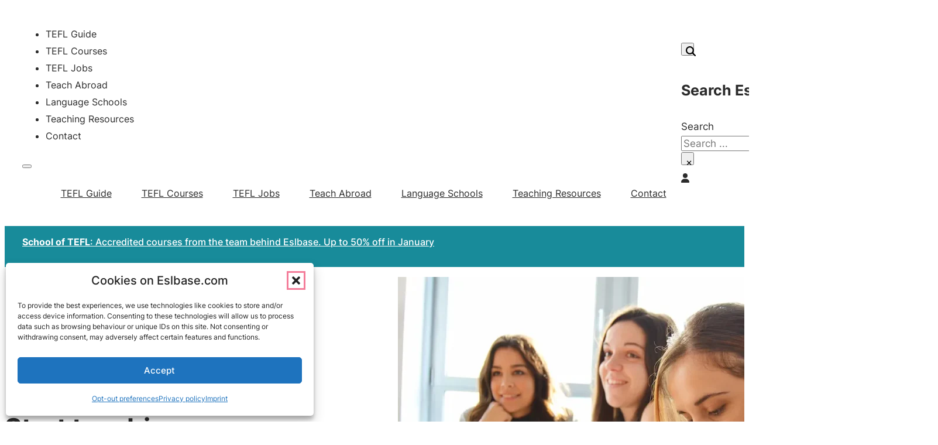

--- FILE ---
content_type: text/html; charset=UTF-8
request_url: https://www.eslbase.com/page/5/
body_size: 43004
content:
<!DOCTYPE html>
<html lang="en-GB" prefix="og: https://ogp.me/ns#">
<head>
<meta charset="UTF-8">
<meta name="viewport" content="width=device-width, initial-scale=1">
	<style>img:is([sizes="auto" i], [sizes^="auto," i]) { contain-intrinsic-size: 3000px 1500px }</style>
	
<!-- Search Engine Optimization by Rank Math PRO - https://rankmath.com/ -->
<title>Eslbase.com | TEFL Courses, Jobs, Resources and Advice</title><link rel="preload" href="https://www.eslbase.com/wp-content/uploads/eslbase_logo.svg" as="image" fetchpriority="high">
<meta name="description" content="Learn about TEFL, compare trusted courses, and find real teaching jobs abroad or online. Practical advice to help you start your TEFL journey."/>
<meta name="robots" content="follow, noindex"/>
<meta property="og:locale" content="en_GB" />
<meta property="og:type" content="website" />
<meta property="og:title" content="Eslbase.com" />
<meta property="og:description" content="Learn about TEFL, compare trusted courses, and find real teaching jobs abroad or online. Practical advice to help you start your TEFL journey." />
<meta property="og:url" content="https://www.eslbase.com/" />
<meta property="og:site_name" content="Eslbase" />
<meta property="og:updated_time" content="2025-12-20T16:13:32+00:00" />
<meta property="og:image" content="https://www.eslbase.com/wp-content/uploads/og_cover_1.png" />
<meta property="og:image:secure_url" content="https://www.eslbase.com/wp-content/uploads/og_cover_1.png" />
<meta property="og:image:width" content="1200" />
<meta property="og:image:height" content="630" />
<meta property="og:image:alt" content="Eslbase" />
<meta property="og:image:type" content="image/png" />
<meta property="article:published_time" content="2015-01-12T09:58:54+00:00" />
<meta property="article:modified_time" content="2025-12-20T16:13:32+00:00" />
<meta name="twitter:card" content="summary" />
<meta name="twitter:title" content="Eslbase.com" />
<meta name="twitter:description" content="Learn about TEFL, compare trusted courses, and find real teaching jobs abroad or online. Practical advice to help you start your TEFL journey." />
<meta name="twitter:site" content="@eslbase" />
<meta name="twitter:creator" content="@eslbase" />
<meta name="twitter:image" content="https://www.eslbase.com/wp-content/uploads/og_cover_1.png" />
<meta name="twitter:label1" content="Written by" />
<meta name="twitter:data1" content="Keith Taylor" />
<meta name="twitter:label2" content="Time to read" />
<meta name="twitter:data2" content="Less than a minute" />
<script type="application/ld+json" class="rank-math-schema-pro">{"@context":"https://schema.org","@graph":[{"@type":"Place","@id":"https://www.eslbase.com/#place","address":{"@type":"PostalAddress","streetAddress":"69 Hillcrest Road","addressLocality":"Portishead","addressRegion":"Bristol","postalCode":"BS20 8HN","addressCountry":"GB"}},{"@type":"Organization","@id":"https://www.eslbase.com/#organization","name":"Eslbase","url":"https://www.eslbase.com","sameAs":["https://www.facebook.com/eslbase/","https://twitter.com/eslbase","https://www.linkedin.com/company/eslbase","https://www.instagram.com/schooloftefl/"],"email":"eslbase@eslbase.com","address":{"@type":"PostalAddress","streetAddress":"69 Hillcrest Road","addressLocality":"Portishead","addressRegion":"Bristol","postalCode":"BS20 8HN","addressCountry":"GB"},"logo":{"@type":"ImageObject","@id":"https://www.eslbase.com/#logo","url":"https://www.eslbase.com/wp-content/uploads/eslbase_logo_square.png","contentUrl":"https://www.eslbase.com/wp-content/uploads/eslbase_logo_square.png","caption":"Eslbase","inLanguage":"en-GB","width":"512","height":"512"},"contactPoint":[{"@type":"ContactPoint","telephone":"+44-7537-143843","contactType":"customer support"}],"description":"Eslbase provides information, advice, resources and training for TEFL teachers and aspiring TEFL teachers.","legalName":"Eslbase","location":{"@id":"https://www.eslbase.com/#place"}},{"@type":"WebSite","@id":"https://www.eslbase.com/#website","url":"https://www.eslbase.com","name":"Eslbase","alternateName":"ESLbase","publisher":{"@id":"https://www.eslbase.com/#organization"},"inLanguage":"en-GB"},{"@type":"ImageObject","@id":"https://www.eslbase.com/wp-content/uploads/eslbase_logo.svg","url":"https://www.eslbase.com/wp-content/uploads/eslbase_logo.svg","width":"200","height":"200","caption":"Eslbase logo","inLanguage":"en-GB"},{"@type":"WebPage","@id":"https://www.eslbase.com/#webpage","url":"https://www.eslbase.com/","name":"Eslbase.com | TEFL Courses, Jobs, Resources and Advice","datePublished":"2015-01-12T09:58:54+00:00","dateModified":"2025-12-20T16:13:32+00:00","about":{"@id":"https://www.eslbase.com/#organization"},"isPartOf":{"@id":"https://www.eslbase.com/#website"},"primaryImageOfPage":{"@id":"https://www.eslbase.com/wp-content/uploads/eslbase_logo.svg"},"inLanguage":"en-GB"},{"@type":"Person","@id":"https://www.eslbase.com/#author","name":"Keith Taylor","image":{"@type":"ImageObject","@id":"https://www.eslbase.com/wp-content/uploads/cropped-keith_3-96x96.webp","url":"https://www.eslbase.com/wp-content/uploads/cropped-keith_3-96x96.webp","caption":"Keith Taylor","inLanguage":"en-GB"},"sameAs":["https://www.linkedin.com/in/keith-taylor-b585989/"],"worksFor":{"@id":"https://www.eslbase.com/#organization"}},{"@type":"Article","headline":"Eslbase.com | TEFL Courses, Jobs, Resources and Advice","datePublished":"2015-01-12T09:58:54+00:00","dateModified":"2025-12-20T16:13:32+00:00","author":{"@id":"https://www.eslbase.com/#author","name":"Keith Taylor"},"publisher":{"@id":"https://www.eslbase.com/#organization"},"description":"Learn about TEFL, compare trusted courses, and find real teaching jobs abroad or online. Practical advice to help you start your TEFL journey.","name":"Eslbase.com | TEFL Courses, Jobs, Resources and Advice","@id":"https://www.eslbase.com/#richSnippet","isPartOf":{"@id":"https://www.eslbase.com/#webpage"},"image":{"@id":"https://www.eslbase.com/wp-content/uploads/eslbase_logo.svg"},"inLanguage":"en-GB","mainEntityOfPage":{"@id":"https://www.eslbase.com/#webpage"}}]}</script>
<!-- /Rank Math WordPress SEO plugin -->

<link rel='dns-prefetch' href='//cdn.eslbase.com' />
<link href='https://cdn.eslbase.com' rel='preconnect' />
<style id='safe-svg-svg-icon-style-inline-css'>
.safe-svg-cover{text-align:center}.safe-svg-cover .safe-svg-inside{display:inline-block;max-width:100%}.safe-svg-cover svg{fill:currentColor;height:100%;max-height:100%;max-width:100%;width:100%}

</style>
<style id='filebird-block-filebird-gallery-style-inline-css'>
ul.filebird-block-filebird-gallery{margin:auto!important;padding:0!important;width:100%}ul.filebird-block-filebird-gallery.layout-grid{display:grid;grid-gap:20px;align-items:stretch;grid-template-columns:repeat(var(--columns),1fr);justify-items:stretch}ul.filebird-block-filebird-gallery.layout-grid li img{border:1px solid #ccc;box-shadow:2px 2px 6px 0 rgba(0,0,0,.3);height:100%;max-width:100%;-o-object-fit:cover;object-fit:cover;width:100%}ul.filebird-block-filebird-gallery.layout-masonry{-moz-column-count:var(--columns);-moz-column-gap:var(--space);column-gap:var(--space);-moz-column-width:var(--min-width);columns:var(--min-width) var(--columns);display:block;overflow:auto}ul.filebird-block-filebird-gallery.layout-masonry li{margin-bottom:var(--space)}ul.filebird-block-filebird-gallery li{list-style:none}ul.filebird-block-filebird-gallery li figure{height:100%;margin:0;padding:0;position:relative;width:100%}ul.filebird-block-filebird-gallery li figure figcaption{background:linear-gradient(0deg,rgba(0,0,0,.7),rgba(0,0,0,.3) 70%,transparent);bottom:0;box-sizing:border-box;color:#fff;font-size:.8em;margin:0;max-height:100%;overflow:auto;padding:3em .77em .7em;position:absolute;text-align:center;width:100%;z-index:2}ul.filebird-block-filebird-gallery li figure figcaption a{color:inherit}

</style>
<style id='classic-theme-styles-inline-css'>
/*! This file is auto-generated */
.wp-block-button__link{color:#fff;background-color:#32373c;border-radius:9999px;box-shadow:none;text-decoration:none;padding:calc(.667em + 2px) calc(1.333em + 2px);font-size:1.125em}.wp-block-file__button{background:#32373c;color:#fff;text-decoration:none}
</style>
<link rel='stylesheet' id='automaticcss-core-css' href='https://www.eslbase.com/wp-content/uploads/automatic-css/automatic.css?ver=1764831028' media='all' />
<style id='automaticcss-core-inline-css'>
/* File: automatic-custom-css.css - Version: 3.3.6 - Generated: 2025-12-04 06:50:28 */
section.header {
  padding: var(--space-m) var(--section-padding-x);
}
section.header .header__container {
  display: flex;
  flex-direction: row;
  justify-content: space-between;
  align-items: center;
}
section.header .header__logo {
  width: 18rem;
}
/* -----------------------NAV ITEMS-------------------- */
/* --------------------MEGA MENU CONTENT DESKTOP & MOBILE----------------- */
/* -----------------------MOBILE SETTINGS-------------------- */
/* ----------------------YOUR CUSTOM CSS--------------------- */
/* -----------------------END OF YOUR CUSTOM CSS-------------------- */
/* -----------------------LOGIC *IGNORE*-------------------- */
/* -----------------------END OF LOGIC-------------------- */
/* -----------------------REST OF CSS BELOW--------------------*/
.mm .mm__dropdown--mega .mm__dropdown-content {
  padding: var(--space-m);
  gap: var(--space-m);
  box-shadow: 119px 360px 152px rgba(0, 0, 0, 0.01), 67px 203px 128px rgba(0, 0, 0, 0.05), 30px 90px 95px rgba(0, 0, 0, 0.09), 7px 23px 52px rgba(0, 0, 0, 0.1), 0px 0px 0px rgba(0, 0, 0, 0.1);
  flex-direction: row;
}
.mm .mm__dropdown--menu .mm__dropdown-content {
  min-width: fit-content;
  box-shadow: 119px 360px 152px rgba(0, 0, 0, 0.01), 67px 203px 128px rgba(0, 0, 0, 0.05), 30px 90px 95px rgba(0, 0, 0, 0.09), 7px 23px 52px rgba(0, 0, 0, 0.1), 0px 0px 0px rgba(0, 0, 0, 0.1);
}
.mm .mm__dropdown--menu .mm__dropdown-content > li a, .mm .mm__dropdown--menu .mm__dropdown-content > li .brx-submenu-toggle {
  white-space: nowrap;
}
.mm .mm__nav-items {
  gap: var(--space-m);
}
.mm .mm__mobile-logo {
  display: none;
}
.mm:not(.brx-open) .mm__dropdown--menu .mm__dropdown-content .menu-item a, .mm:not(.brx-open) .mm__dropdown--menu .mm__dropdown-content .mm__dropdown--menu .brx-submenu-toggle {
  color: var(--base);
  padding: var(--space-s);
}
.mm:not(.brx-open) .mm__dropdown--menu .mm__dropdown-content .menu-item a:hover, .mm:not(.brx-open) .mm__dropdown--menu .mm__dropdown-content .mm__dropdown--menu .brx-submenu-toggle:hover {
  color: var(--base);
  background-color: var(--white);
}
.mm:not(.brx-open) .mm__dropdown--menu .mm__dropdown-content .brx-submenu-toggle > a {
  color: inherit;
  font-weight: inherit;
  text-transform: inherit;
}
.mm:not(.brx-open) .mm__dropdown--menu .mm__dropdown--menu .brx-submenu-toggle {
  justify-content: space-between;
}
.mm:not(.brx-open) .mm__dropdown--menu .mm__dropdown--menu .brx-submenu-toggle svg {
  transform: rotate(-90deg);
}
.mm:not(.brx-open) [class*="mm__dropdown"] .mm__dropdown-content {
  background-color: var(--white);
}
.mm:not(.brx-open) .mm__nav-items > [class*="mm__dropdown"] > .brx-submenu-toggle button svg {
  transform: rotate(0);
  transition: transform 0.2s ease-in-out;
}
.mm:not(.brx-open) .mm__nav-items > [class*="mm__dropdown"] > .mm__dropdown-content {
  transform: translateY(40px);
}
.mm:not(.brx-open) .mm__nav-items > [class*="mm__dropdown"].open > .mm__dropdown-content {
  transform: translateY(20px);
}
.mm:not(.brx-open) .mm__nav-items > [class*="mm__dropdown"].open > .brx-submenu-toggle button svg {
  transform: rotatex(180deg);
}
.mm:not(.brx-open) .mm__nav-items > li > a {
  color: var(--base);
}
.mm:not(.brx-open) .mm__nav-items > li > a:hover {
  color: var(--link-color-hover);
}
.mm:not(.brx-open) .mm__nav-items > li .brx-submenu-toggle {
  color: var(--base);
}
.mm:not(.brx-open) .mm__nav-items > li .brx-submenu-toggle:hover {
  color: var(--link-color-hover);
}
.mm:not(.brx-open) .mm__nav-items > li .brx-submenu-toggle > a {
  color: var(--base);
}
.mm:not(.brx-open) .mm__nav-items > li .brx-submenu-toggle > a:hover {
  color: var(--link-color-hover);
}
.mm:not(.brx-open) .mm__nav-items > li .brx-submenu-toggle a, .mm:not(.brx-open) .mm__nav-items > li .brx-submenu-toggle span, .mm:not(.brx-open) .mm__nav-items > li .brx-submenu-toggle svg {
  color: inherit;
}
@media (max-width: 1215px) {
  .mm .mm__nav-items-wrapper {
    visibility: hidden;
    transform: translateX(100%);
  }
  .mm .mm__nav-items-wrapper .mm__nav-items {
    display: none;
  }
  .mm .mm__toggle-open {
    display: flex !important;
    --brxe-toggle-scale: 1;
    color: var(--base);
    font-size: 2.6rem;
  }
  .mm .mm__toggle-open svg {
    width: 2.6rem;
    height: auto;
    fill: var(--base);
  }
}
.mm.brx-open.brx-closing .mm__nav-items-wrapper {
  transform: translateX(100%);
}
.mm.brx-open .mm__mobile-nav {
  padding: var(--space-m) var(--section-padding-x);
  border-bottom: 1px solid var(--white);
  align-items: flex-end;
}
.mm.brx-open .mm__dropdown--menu .mm__dropdown-content li > a {
  color: var(--base);
  font-weight: 600;
}
.mm.brx-open .mm__dropdown--menu .mm__dropdown-content li > a:hover {
  background-color: var(--base-ultra-light);
  color: var(--base);
}
.mm.brx-open .mm__dropdown--menu .mm__dropdown-content .mm__dropdown--menu .brx-submenu-toggle {
  color: var(--base);
  font-weight: 600;
}
.mm.brx-open .mm__dropdown--menu .mm__dropdown-content .mm__dropdown--menu .brx-submenu-toggle:hover {
  background-color: var(--base-ultra-light);
  color: var(--base);
}
.mm.brx-open .mm__dropdown--menu .mm__dropdown-content .mm__dropdown--menu .brx-submenu-toggle svg {
  color: inherit;
  font-weight: inherit;
}
.mm.brx-open .mm__dropdown--menu .mm__dropdown-content .mm__dropdown--menu .brx-submenu-toggle > a {
  color: inherit;
  font-weight: inherit;
  text-decoration: inherit;
}
.mm.brx-open [class*="mm__dropdown"] {
  position: static;
}
.mm.brx-open [class*="mm__dropdown"] .mm__dropdown-content {
  position: absolute !important;
  inset: 0;
  transition-property: transform, opacity, visibility;
  transition-duration: 0.2s;
  transition-timing-function: cubic-bezier(0.79, 0.14, 0.15, 0.86);
  display: flex;
  padding: var(--space-m) var(--section-padding-x);
  left: 0 !important;
  min-width: 100% !important;
  overflow-x: hidden;
  flex-direction: column;
  background-color: white;
  border-radius: 0;
  box-shadow: none;
  opacity: 0;
  transform: translateX(100%);
}
.mm.brx-open [class*="mm__dropdown"] .mm__dropdown-content > * {
  max-width: 100%;
}
.mm.brx-open [class*="mm__dropdown"] > .brx-submenu-toggle button svg {
  transition: none;
  transform: rotate(-90deg);
}
.mm.brx-open [class*="mm__dropdown"].open .mm__dropdown-content {
  opacity: 1;
  transform: translateX(0);
}
.mm.brx-open [class*="mm__dropdown"].open > .brx-submenu-toggle button {
  position: fixed;
  top: var(--space-m);
  left: var(--section-padding-x);
  gap: 0.4em;
  align-items: center;
  min-height: 2.6rem;
  font-size: calc(2.6rem / 1.6);
  color: var(--base);
}
.mm.brx-open [class*="mm__dropdown"].open > .brx-submenu-toggle button svg {
  transform: rotate(90deg);
}
.mm.brx-open [class*="mm__dropdown"].open > .brx-submenu-toggle button::after {
  content: "Back";
}
.mm.brx-open [class*="mm__dropdown"] .mm__dropdown-content {
  -ms-overflow-style: none;
  /* IE and Edge scrollbar */
  scrollbar-width: none;
  /* Firefox scrollbar */
}
.mm.brx-open [class*="mm__dropdown"] .mm__dropdown-content::-webkit-scrollbar {
  display: none;
}
.mm.brx-open .mm__nav-items-wrapper {
  visibility: visible;
  position: fixed;
  inset: 0;
  background-color: white;
  z-index: 1001;
  transform: translateX(0);
  display: flex;
  transition: transform 0.2s cubic-bezier(0.79, 0.14, 0.15, 0.86);
}
.mm.brx-open .mm__nav-items-wrapper .mm__toggle-close {
  display: flex;
  font-size: 2.6rem;
  color: var(--base);
}
.mm.brx-open .mm__nav-items-wrapper .mm__toggle-close svg {
  width: 2.6rem;
  height: auto;
  fill: var(--base);
}
.mm.brx-open ul.mm__nav-items {
  position: relative;
  display: flex;
  overflow-x: hidden;
  overflow-y: auto;
  flex: 1;
  justify-content: flex-start;
  background-color: white;
  -ms-overflow-style: none;
  /* IE and Edge scrollbar */
  scrollbar-width: none;
  /* Firefox scrollbar */
}
.mm.brx-open ul.mm__nav-items::-webkit-scrollbar {
  display: none;
}
.mm.brx-open ul.mm__nav-items > li {
  border-bottom: 1px solid var(--white);
}
.mm.brx-open ul.mm__nav-items > li .mm__nav-link, .mm.brx-open ul.mm__nav-items > li > .brx-submenu-toggle {
  padding: calc(var(--space-m) / 3) var(--section-padding-x);
}
.mm.brx-open ul.mm__nav-items > li > .mm__nav-link {
  color: var(--base);
  font-weight: 600;
}
.mm.brx-open ul.mm__nav-items > li > .mm__nav-link:hover {
  background-color: var(--base-ultra-light);
  color: var(--base);
}
.mm.brx-open ul.mm__nav-items > li > .brx-submenu-toggle {
  color: var(--base);
  font-weight: 600;
}
.mm.brx-open ul.mm__nav-items > li > .brx-submenu-toggle:hover {
  background-color: var(--base-ultra-light);
  color: var(--base);
}
.mm.brx-open ul.mm__nav-items > li > .brx-submenu-toggle svg {
  color: inherit;
  font-weight: inherit;
}
.mm.brx-open ul.mm__nav-items > li > .brx-submenu-toggle > a {
  color: inherit;
  font-weight: inherit;
  text-decoration: inherit;
}
.mm.brx-open .mm__nav-items li.mm__dropdown--menu .mm__dropdown-content, .mm.brx-open .mm__nav-items li.mm__dropdown--menu .mm__dropdown--menu .mm__dropdown-content {
  padding: 0;
  gap: 0;
}
.mm.brx-open .mm__nav-items li.mm__dropdown--menu .mm__dropdown-content .menu-item, .mm.brx-open .mm__nav-items li.mm__dropdown--menu .mm__dropdown-content .mm__dropdown--menu, .mm.brx-open .mm__nav-items li.mm__dropdown--menu .mm__dropdown--menu .mm__dropdown-content .menu-item, .mm.brx-open .mm__nav-items li.mm__dropdown--menu .mm__dropdown--menu .mm__dropdown-content .mm__dropdown--menu {
  border-bottom: 1px solid var(--white);
}
.mm.brx-open .mm__nav-items li.mm__dropdown--menu .mm__dropdown-content .menu-item a, .mm.brx-open .mm__nav-items li.mm__dropdown--menu .mm__dropdown-content .mm__dropdown--menu > .brx-submenu-toggle, .mm.brx-open .mm__nav-items li.mm__dropdown--menu .mm__dropdown--menu .mm__dropdown-content .menu-item a, .mm.brx-open .mm__nav-items li.mm__dropdown--menu .mm__dropdown--menu .mm__dropdown-content .mm__dropdown--menu > .brx-submenu-toggle {
  padding: calc(var(--space-m) / 1.6) var(--section-padding-x);
}
body.bricks-is-frontend.admin-bar .mm.brx-open .mm__nav-items-wrapper {
  top: var(--wp-admin--admin-bar--height) !important;
}

</style>
<style id='wpgb-head-inline-css'>
.wp-grid-builder:not(.wpgb-template),.wpgb-facet{opacity:0.01}.wpgb-facet fieldset{margin:0;padding:0;border:none;outline:none;box-shadow:none}.wpgb-facet fieldset:last-child{margin-bottom:40px;}.wpgb-facet fieldset legend.wpgb-sr-only{height:1px;width:1px}
</style>
<link rel='stylesheet' id='cmplz-general-css' href='https://www.eslbase.com/wp-content/plugins/complianz-gdpr-premium/assets/css/cookieblocker.min.css?ver=1764831033' media='all' />
<link rel='stylesheet' id='bricks-frontend-css' href='https://www.eslbase.com/wp-content/themes/bricks/assets/css/frontend-light-layer.min.css?ver=1765986093' media='all' />
<style id='bricks-frontend-inline-css'>
@font-face{font-family:"Shantell Sans";font-weight:400;font-display:swap;src:url(https://www.eslbase.com/wp-content/uploads/ShantellSans-Regular.ttf) format("truetype");}
@font-face{font-family:"Inter";font-weight:400;font-display:swap;src:url(https://www.eslbase.com/wp-content/uploads/inter-v13-latin-regular.woff2) format("woff2");}@font-face{font-family:"Inter";font-weight:500;font-display:swap;src:url(https://www.eslbase.com/wp-content/uploads/inter-v13-latin-500.woff2) format("woff2");}@font-face{font-family:"Inter";font-weight:600;font-display:swap;src:url(https://www.eslbase.com/wp-content/uploads/inter-v13-latin-600.woff2) format("woff2");}@font-face{font-family:"Inter";font-weight:700;font-display:swap;src:url(https://www.eslbase.com/wp-content/uploads/inter-v13-latin-700.woff2) format("woff2");}

</style>
<link rel='stylesheet' id='bricks-child-css' href='https://www.eslbase.com/wp-content/themes/bricks-child/style.css?ver=1758393740' media='all' />
<link rel='stylesheet' id='bricks-color-palettes-css' href='https://www.eslbase.com/wp-content/uploads/bricks/css/color-palettes.min.css?ver=1765994473' media='all' />
<link rel='stylesheet' id='bricks-theme-style-global-css' href='https://www.eslbase.com/wp-content/uploads/bricks/css/theme-style-global.min.css?ver=1765994473' media='all' />
<link rel='stylesheet' id='bricks-post-171845-css' href='https://www.eslbase.com/wp-content/uploads/bricks/css/post-171845.min.css?ver=1765994473' media='all' />
<link rel='stylesheet' id='bricks-post-103676-css' href='https://www.eslbase.com/wp-content/uploads/bricks/css/post-103676.min.css?ver=1765994473' media='all' />
<link rel='stylesheet' id='bricks-post-8616-css' href='https://www.eslbase.com/wp-content/uploads/bricks/css/post-8616.min.css?ver=1766247212' media='all' />
<link rel='stylesheet' id='bricks-post-103631-css' href='https://www.eslbase.com/wp-content/uploads/bricks/css/post-103631.min.css?ver=1767348217' media='all' />
<link rel='stylesheet' id='bricks-global-custom-css-css' href='https://www.eslbase.com/wp-content/uploads/bricks/css/global-custom-css.min.css?ver=1765994473' media='all' />
<link rel='stylesheet' id='automaticcss-bricks-css' href='https://www.eslbase.com/wp-content/uploads/automatic-css/automatic-bricks.css?ver=1764831028' media='all' />
<link rel='stylesheet' id='automaticcss-frames-css' href='https://www.eslbase.com/wp-content/uploads/automatic-css/automatic-frames.css?ver=1764831029' media='all' />
<style id='bricks-frontend-inline-inline-css'>
.fr-header-bravo {background-color: var(--white); padding-top: var(--space-s); padding-right: var(--section-padding-x); padding-bottom: var(--space-s); padding-left: var(--section-padding-x)}@media (max-width: 622px) {.fr-header-bravo {padding-top: var(--space-s); padding-bottom: var(--space-s)}}.fr-header-bravo__inner {flex-direction: row; align-items: center; row-gap: var(--content-gap); column-gap: var(--content-gap); justify-content: space-between; display: flex}@media (max-width: 767px) {.fr-header-bravo__inner {flex-wrap: nowrap}}.fr-header-bravo__logo {width: 6em}@media (max-width: 767px) {.fr-header-bravo__logo {width: 5em}}.fr-nav-alpha .bricks-mobile-menu-toggle {color: var(--text-dark)}.fr-nav-alpha .bricks-mobile-menu > li > a {color: var(--text-light)}.fr-nav-alpha .bricks-mobile-menu > li > .brx-submenu-toggle > * {color: var(--text-light)}.fr-nav-alpha .bricks-nav-menu > li {margin-left: 0}.fr-nav-alpha .bricks-nav-menu .sub-menu .brx-submenu-toggle > a + button {color: var(--link-color); font-size: var(--text-s); line-height: 1}.fr-nav-alpha .bricks-nav-menu .sub-menu {background-color: var(--bg-light); box-shadow: var(--box-shadow-m)}.fr-nav-alpha .bricks-nav-menu .sub-menu > li > a {color: var(--link-color); text-decoration: none}.fr-nav-alpha .bricks-nav-menu .sub-menu > li > .brx-submenu-toggle > * {color: var(--link-color); text-decoration: none}.fr-nav-alpha .bricks-nav-menu > li.menu-item-has-children > .brx-submenu-toggle button[aria-expanded] {font-size: var(--icon-size); color: var(--icon-color)}.fr-nav-alpha .bricks-mobile-menu .sub-menu > li > a {color: var(--text-light)}.fr-nav-alpha .bricks-mobile-menu .sub-menu > li > .brx-submenu-toggle > * {color: var(--text-light)}.fr-nav-alpha .bricks-nav-menu > li:hover > a {color: var(--link-color-hover)}.fr-nav-alpha .bricks-nav-menu > li:hover > .brx-submenu-toggle > * {color: var(--link-color-hover)}.fr-nav-alpha .bricks-nav-menu > li > a {color: var(--link-color); line-height: 1; text-decoration: none; font-size: calc(var(--text-m)*0.95); font-weight: 400; padding-top: var(--btn-padding-block); padding-bottom: var(--btn-padding-block)}.fr-nav-alpha .bricks-nav-menu > li > .brx-submenu-toggle > * {color: var(--link-color); line-height: 1; text-decoration: none; font-size: calc(var(--text-m)*0.95); font-weight: 400; padding-top: var(--btn-padding-block); padding-bottom: var(--btn-padding-block)}.fr-nav-alpha .bricks-nav-menu .current-menu-item > a {color: var(--link-color-active)}.fr-nav-alpha .bricks-nav-menu .current-menu-item > .brx-submenu-toggle > * {color: var(--link-color-active)}.fr-nav-alpha .bricks-nav-menu > .current-menu-parent > a {color: var(--link-color-active)}.fr-nav-alpha .bricks-nav-menu > .current-menu-parent > .brx-submenu-toggle > * {color: var(--link-color-active)}.fr-nav-alpha .bricks-nav-menu > .current-menu-ancestor > a {color: var(--link-color-active)}.fr-nav-alpha .bricks-nav-menu > .current-menu-ancestor > .brx-submenu-toggle > * {color: var(--link-color-active)}.fr-nav-alpha .bricks-nav-menu .sub-menu > li:hover > a {color: var(--link-color-hover)}.fr-nav-alpha .bricks-nav-menu .sub-menu > li:hover > .brx-submenu-toggle > * {color: var(--link-color-hover)}.fr-nav-alpha .bricks-nav-menu .sub-menu .brx-submenu-toggle > a:hover + button {color: var(--link-color-hover)}.fr-nav-alpha .bricks-nav-menu .sub-menu button[aria-expanded="true"] > * {transform: rotateZ(270deg)}.fr-nav-alpha .bricks-nav-menu button[aria-expanded="true"] > * {transform: rotateZ(180deg)}.fr-nav-alpha .bricks-nav-menu {gap: var(--content-gap)}.fr-nav-alpha .bricks-nav-menu .sub-menu a {padding-right: 0; padding-left: 0}.fr-nav-alpha .bricks-nav-menu .sub-menu button {padding-right: 0; padding-left: 0}.fr-nav-alpha { --link-color: var(--base); --link-color-hover: var(--link-hover); --link-color-active: var(--primary); --toggle-gap: .5em; --border-color: transparent;  --mm-padding-block: 0; --mm-padding-inline: 1.5em; --mm-item-gap: 1em;} .fr-nav-alpha li { white-space: nowrap;} .fr-nav-alpha ul.sub-menu li { padding: var(--btn-padding-block) var(--btn-padding-inline); border-block-end: 0;} .fr-nav-alpha ul.bricks-mobile-menu { display: flex; gap: var(--mm-item-gap);} .fr-nav-alpha ul.bricks-mobile-menu li { width: 100%; display: flex; flex-direction: column; gap: var(--mm-item-gap); padding: var(--mm-padding-block) var(--mm-padding-inline); border-block-end: 0;} .fr-nav-alpha .bricks-mobile-menu-wrapper .bricks-mobile-menu>li>.brx-submenu-toggle>*,.fr-nav-alpha .bricks-mobile-menu-wrapper .bricks-mobile-menu>li>a,.fr-nav-alpha .bricks-mobile-menu-wrapper .sub-menu li>a,.fr-nav-alpha .bricks-mobile-menu-wrapper .sub-menu li>.brx-submenu-toggle>* { padding: 0; max-width: max-content; line-height: var(--btn-line-height);} .show-mobile-menu ul.bricks-mobile-menu { display: flex; flex-direction: column; align-items: flex-start;} .bricks-mobile-menu-toggle { margin-inline-start: auto;} .fr-nav-alpha .brx-submenu-toggle { display: flex; flex-direction: row; gap: var(--toggle-gap);} .fr-nav-alpha.fr-nav-alpha .brx-submenu-toggle button { margin: 0; padding: 0;} .fr-nav-alpha .bricks-mobile-menu.sub-menu { min-width: auto;} .fr-nav-alpha.brxe-nav-menu .bricks-mobile-menu-wrapper li.open>.sub-menu { display: flex; flex-direction: column; gap: var(--mm-item-gap);}@media (max-width: 991px) {.fr-nav-alpha {line-height: 0}}@media (max-width: 767px) {.fr-nav-alpha .bricks-mobile-menu > .menu-item-has-children .brx-submenu-toggle button {color: var(--text-light)}.fr-nav-alpha {display: flex}}.fr-header-bravo__top-links-wrapper {margin-left: auto; display: flex; flex-wrap: wrap; column-gap: 1.5em; align-items: center; row-gap: 0.5em}@media (max-width: 622px) {.fr-header-bravo__top-links-wrapper {column-gap: 1.7em}}@media (max-width: 478px) {.fr-header-bravo__top-links-wrapper {margin-right: auto}}.fr-header-bravo__top-link {align-items: center; column-gap: 0.5em; text-decoration: none}.fr-hero-bravo__top-link-icon {color: var(--white); color: var(--base); fill: var(--base)}.fr-hero-charlie {padding-top: 0; padding-bottom: 0; overflow: hidden}.fr-hero {row-gap: var(--container-gap)}.fr-hero-charlie__inner-wrapper {grid-gap: var(--space-xl); grid-template-columns: var(--grid-2); grid-template-rows: var(--grid-1); align-items: stretch; display: grid; align-items: initial}@media (max-width: 991px) {.fr-hero-charlie__inner-wrapper {row-gap: 0px; grid-template-columns: var(--grid-2)}}@media (max-width: 767px) {.fr-hero-charlie__inner-wrapper {grid-template-columns: var(--grid-1)}}.fr-hero-charlie__content {display: flex; flex-direction: column; row-gap: var(--content-gap); justify-content: center; padding-top: var(--fr-hero-padding); padding-bottom: var(--fr-hero-padding)}@media (max-width: 991px) {.fr-hero-charlie__content {padding-top: var(--section-space-m); padding-bottom: var(--section-space-m)}}@media (max-width: 767px) {.fr-hero-charlie__content {align-items: center}}@media (max-width: 767px) {.fr-hero-charlie__lede {text-align: center}}@media (max-width: 622px) {.fr-hero-charlie__lede {text-align: center}}.fr-cta-links-bravo {display: flex; flex-wrap: wrap; align-items: center; row-gap: var(--content-gap); column-gap: var(--content-gap); text-align: center; flex-direction: row}@media (max-width: 478px) {.fr-cta-links-bravo {flex-direction: column; width: 100%}.fr-cta-links-bravo > * {width: 100% !important;}}.fr-hero-charlie__media-wrapper {width: 50vw; max-width: 50vw}@media (max-width: 991px) {.fr-hero-charlie__media-wrapper {width: 100vw; max-height: 70vmin; max-width: 100vw; transform: translateX(calc(var(--section-padding-x)*-1)); display: flex}}.fr-hero-charlie__media:not(.tag), .fr-hero-charlie__media img {object-fit: cover}.fr-hero-charlie__media {width: 100%; height: 100%; max-height: 600px}@media (max-width: 767px) {.fr-hero-charlie__media {max-height: 300px}}.fr-feature-section-foxtrot {row-gap: var(--fr-container-gap)}.section--alt {background-color: var(--neutral)}.fr-intro-alpha {align-items: center; text-align: center; row-gap: var(--content-gap)}@media (max-width: 767px) {.fr-intro-alpha {text-align: left; align-items: flex-start}}.fr-lede {align-self: center}.fr-feature-grid-alpha--index {grid-gap: calc(var(--grid-gap)*2); grid-template-columns: var(--grid-3); align-items: stretch; display: grid; align-items: initial}@media (max-width: 991px) {.fr-feature-grid-alpha--index {grid-template-columns: var(--grid-2)}}@media (max-width: 478px) {.fr-feature-grid-alpha--index {grid-template-columns: var(--grid-1)}}.fr-feature-card-alpha--info {flex-direction: column; padding-top: var(--space-m); padding-right: var(--space-m); padding-bottom: var(--space-m); padding-left: var(--space-m); background-color: var(--neutral); border: 1px solid var(--base-ultra-light); border-radius: var(--fr-card-radius); row-gap: var(--fr-card-gap); flex-wrap: nowrap; position: static; height: 100%; display: flex}.fr-feature-card-alpha--index {grid-template-rows: var(--grid-3); display: flex; background-color: var(--white)}.fr-feature-card-alpha--info__head {order: -1; align-self: center !important; justify-content: center; align-items: center; min-height: 120px}.fr-feature-card-alpha__image {width: auto; flex-grow: 1; max-width: 80%; max-height: 180px}.fr-feature-card-alpha__image:not(.tag), .fr-feature-card-alpha__image img {object-fit: contain}.fr-feature-card-alpha--info__body {flex-direction: column; row-gap: var(--fr-card-gap); position: static; align-items: center; height: 100%; display: flex}.fr-feature-card-alpha--info__heading {position: static; font-size: var(--h4); color: var(--link); text-align: center}.fr-feature-card-alpha--info__lede {text-align: center; margin-top: 0}.fr-icon-link-alpha-wrapper {display: flex}.fr-icon-link-alpha {flex-direction: row-reverse; gap: var(--icon-gap)}.fr-icon-link-alpha { --link-color: var(--black); --link-color-hover: var(--primary);--icon-size: 1em; --icon-color: var(--black); --icon-color-hover: var(--black); --icon-gap: .25em; --icon-translate-distance: .25em; --icon-transition-duration: 300ms; --icon-transition-function: ease-in-out;  white-space: nowrap;}.fr-icon-link-alpha {color: var(--link-color); text-decoration: underline; text-underline-offset: var(--link-underline-offset, .25em);} .fr-icon-link-alpha:hover {color: var(--link-color-hover);}.fr-icon-link-alpha .icon {transition: translate var(--icon-transition-duration) var(--icon-transition-function);fill: var(--icon-color);} .fr-icon-link-alpha:hover .icon {translate: var(--icon-translate-distance) 0; fill: var(--icon-color-hover);}.fr-icon-link-alpha--light { --link-color: var(--white); --link-color-hover: var(--primary);--icon-size: 1em; --icon-color: var(--white); --icon-color-hover: var(--primary);}.fr-list-alpha {padding-left: 0; margin-top: 0; margin-bottom: 0; row-gap: calc(var(--content-gap) / 2); display: flex}.fr-list-alpha {--icon-size: 1.5em; --icon-color: var(--neutral);}.fr-list-alpha--jobs {width: fit-content; column-gap: 2em; row-gap: 0.5em}.fr-list-alpha__li {display: grid; align-items: initial; grid-gap: calc(var(--content-gap) / 3); grid-template-columns: auto minmax(0, 1fr); align-items: center}.fr-list-alpha__icon {position: relative; width: 1em; min-width: 1em}.fr-list-alpha__text {line-height: 1.4}.fr-list-alpha__text--jobs {font-size: var(--text-s); color: var(--base)}.fr-list-alpha__text--jobs--jobs {text-wrap: nowrap;}.fr-cta-alpha--landing__inner {row-gap: var(--content-gap); align-items: center; text-align: center}@media (max-width: 767px) {.fr-cta-alpha--landing__inner {align-items: center; text-align: center}}.fr-cta-alpha--landing__heading-wrapper {display: flex; flex-direction: column}.fr-cta-alpha--landing__heading {color: var(--base-ultra-dark)}.fr-cta-alpha--landing__lede {max-width: 720px}@media (max-width: 478px) {.fr-cta-alpha--landing__lede {text-align: center}}.fr-cta-alpha--landing__buttons {flex-direction: row; align-items: center; column-gap: var(--fr-content-gap); display: flex; row-gap: var(--fr-content-gap)}@media (max-width: 767px) {.fr-cta-alpha--landing__buttons {flex-direction: column}}.fr-cta-banner-alpha {padding-top: var(--space-xs); padding-right: var(--section-padding-x); padding-bottom: var(--space-xs); padding-left: var(--section-padding-x); background-color: var(--secondary); top: 0px; min-height: 70px; justify-content: center}.fr-cta-banner-alpha--footer {background-color: var(--primary-dark); padding-top: var(--space-l); padding-bottom: var(--space-xl)}@media (max-width: 767px) {.fr-cta-banner-alpha--footer {padding-bottom: var(--space-xxl)}}.fr-cta-banner-alpha__inner {flex-wrap: wrap; flex-direction: row; column-gap: var(--space-xs); row-gap: var(--space-xs); align-items: center; justify-content: space-between}@media (max-width: 478px) {.fr-cta-banner-alpha__inner {line-height: 1.65}}.fr-icon-link-alpha-wrapper--footer {display: flex; column-gap: var(--space-xs)}@media (max-width: 991px) {.fr-icon-link-alpha-wrapper--footer {flex-shrink: 0}}.fr-icon-link-alpha__icon-wrapper--footer {padding-top: 1rem; padding-right: 1rem; padding-bottom: 1rem; padding-left: 1rem; border-radius: 50%; background-color: var(--primary); display: flex}.fr-icon-link-alpha__icon--footer {color: var(--white); fill: var(--white)}.fr-icon-link-alpha--footer {flex-direction: row-reverse; gap: var(--icon-gap); font-weight: 400}.fr-icon-link-alpha--footer { --link-color: var(--white); --link-color-hover: var(--white);--icon-size: 1em; --icon-color: var(--white); --icon-color-hover: var(--black); --icon-gap: .25em; --icon-translate-distance: .25em; --icon-transition-duration: 300ms; --icon-transition-function: ease-in-out;}.fr-icon-link-alpha--footer {color: var(--link-color); text-decoration: none; text-underline-offset: var(--link-underline-offset, .25em);} .fr-icon-link-alpha--footer:hover {color: var(--link-color-hover);}.fr-icon-link-alpha--footer .icon {transition: translate var(--icon-transition-duration) var(--icon-transition-function);fill: var(--icon-color);} .fr-icon-link-alpha--footer:hover .icon {translate: var(--icon-translate-distance) 0; fill: var(--icon-color-hover);}.fr-footer-hotel {row-gap: var(--container-gap); color: var(--fr-text-light); background-color: var(--primary)}.fr-footer-hotel__grid {display: grid; align-items: initial; grid-template-columns: var(--grid-3); grid-template-rows: var(--grid-1); grid-gap: var(--container-gap); align-content: stretch; align-items: flex-start}@media (max-width: 991px) {.fr-footer-hotel__grid {display: flex; flex-direction: column}}.fr-footer-hotel__nav-wrapper {display: grid; align-items: initial; grid-template-columns: var(--grid-5); grid-template-rows: var(--grid-1); grid-gap: var(--grid-gap); width: 100%; grid-column: 1 / 4}@media (max-width: 767px) {.fr-footer-hotel__nav-wrapper {grid-template-columns: var(--grid-1); justify-items: center}}@media (max-width: 478px) {.fr-footer-hotel__nav-wrapper {grid-template-columns: var(--grid-1)}}.fr-footer-hotel__nav-column {display: flex; row-gap: var(--content-gap); flex-direction: column; align-items: flex-start}@media (max-width: 767px) {.fr-footer-hotel__nav-column {align-items: center; margin-bottom: var(--space-m)}}.fr-footer-hotel__nav-heading {color: var(--white); font-size: var(--h4); text-align: left}@media (max-width: 767px) {.fr-footer-hotel__nav-heading {text-align: center}}.fr-footer-hotel__list {display: flex; row-gap: var(--space-xs); flex-direction: column; align-items: flex-start}@media (max-width: 767px) {.fr-footer-hotel__list {align-items: center}}.fr-footer-hotel__link {color: var(--white); text-decoration: none; font-size: var(--text-s); text-align: left; line-height: 1.6; font-weight: 400}.fr-footer-hotel__link:hover {color: var(--base-light);}@media (max-width: 767px) {.fr-footer-hotel__link {text-align: center}}.fr-footer-delta {padding-top: var(--section-space-xs); padding-right: var(--section-padding-x); padding-bottom: var(--section-space-xs); padding-left: var(--section-padding-x); background-color: var(--neutral); border-top: 1px solid var(--primary-hover)}.fr-footer-delta__inner {display: flex; flex-direction: column; align-self: center !important; align-items: center; row-gap: var(--space-s)}@media (max-width: 767px) {.fr-footer-delta__inner {align-items: center}}.fr-footer-delta__legal {display: flex; flex-direction: column; row-gap: var(--fr-card-gap); align-items: center}@media (max-width: 767px) {.fr-footer-delta__legal {align-items: center}}.fr-footer-delta__legal-list {align-items: center; display: flex; flex-wrap: wrap; column-gap: calc(var(--content-gap)/1.5); row-gap: var(--space-xs); flex-direction: row}.fr-footer-delta__legal-link {color: var(--base); font-size: var(--text-s); font-weight: 400}.fr-footer-delta__legal-link:hover {color: var(--base-dark)}.fr-footer-delta__legal-link:after {content: ''; padding-left: var(--space-xs)}.fr-footer-delta__copyright {font-size: var(--text-s); color: var(--base)}@media (max-width: 478px) {.fr-footer-delta__copyright {text-align: center}}
</style>
<script src="https://www.eslbase.com/wp-includes/js/jquery/jquery.min.js?ver=3.7.1" id="jquery-core-js"></script>
<noscript><style>.wp-grid-builder .wpgb-card.wpgb-card-hidden .wpgb-card-wrapper{opacity:1!important;visibility:visible!important;transform:none!important}.wpgb-facet {opacity:1!important;pointer-events:auto!important}.wpgb-facet *:not(.wpgb-pagination-facet){display:none}</style></noscript>			<style>.cmplz-hidden {
					display: none !important;
				}</style>
		<style type="text/css" media="screen">
			.noty_theme__learndash.noty_type__success {
							 background-color: #ffffff;
				border-bottom: 1px solid#ffffff;
			 				 color: #333333;
						}
		</style>

		<!-- Google tag (gtag.js) -->
<script type="text/plain" data-service="google-analytics" data-category="statistics" async data-cmplz-src="https://www.googletagmanager.com/gtag/js?id=G-7JW6CGG7B7"></script>
<script>
  window.dataLayer = window.dataLayer || [];
  function gtag(){dataLayer.push(arguments);}
  gtag('js', new Date());

  gtag('config', 'G-7JW6CGG7B7');
</script><style class="wpcode-css-snippet">.show-mobile-menu ul.bricks-mobile-menu {
	margin-top:30px;
}

.fr-footer-delta__legal-li:not(:last-child) .fr-footer-delta__legal-link::after {
    content: '|';
    padding-left: var(--space-xs);
}
</style><link rel="icon" href="https://www.eslbase.com/wp-content/uploads/cropped-eslbase_favicon_v3-32x32.png" sizes="32x32" />
<link rel="icon" href="https://www.eslbase.com/wp-content/uploads/cropped-eslbase_favicon_v3-192x192.png" sizes="192x192" />
<link rel="apple-touch-icon" href="https://www.eslbase.com/wp-content/uploads/cropped-eslbase_favicon_v3-180x180.png" />
<meta name="msapplication-TileImage" content="https://www.eslbase.com/wp-content/uploads/cropped-eslbase_favicon_v3-270x270.png" />
<noscript><style id="rocket-lazyload-nojs-css">.rll-youtube-player, [data-lazy-src]{display:none !important;}</style></noscript></head>

<body data-cmplz=1 class="home paged page-template-default page page-id-8616 paged-5 page-paged-5 ldx-plugin brx-body bricks-is-frontend wp-embed-responsive bricks-child-theme">		<a class="skip-link" href="#brx-content">Skip to main content</a>

					<a class="skip-link" href="#brx-footer">Skip to footer</a>
			<header id="brx-header"><div class="brxe-div fr-header-bravo"><div class="brxe-container fr-header-bravo__inner"><a class="brxe-image fr-logo fr-header-bravo__logo r--exclude tag" href="https://www.eslbase.com"><img data-perfmatters-preload src="https://www.eslbase.com/wp-content/uploads/eslbase_logo.svg" class="css-filter size-large" alt="Eslbase logo" loading="eager" decoding="async" fetchpriority="high"></a><div id="brxe-c9e1de" data-script-id="c9e1de" class="brxe-nav-menu fr-nav-alpha"><nav class="bricks-nav-menu-wrapper mobile_menu_breakpoint"><ul id="menu-nav" class="bricks-nav-menu"><li id="menu-item-124" class="menu-item menu-item-type-taxonomy menu-item-object-category menu-item-124 bricks-menu-item"><a href="https://www.eslbase.com/tefl/">TEFL Guide</a></li>
<li id="menu-item-79308" class="menu-item menu-item-type-post_type menu-item-object-page menu-item-79308 bricks-menu-item"><a href="https://www.eslbase.com/tefl-courses/">TEFL Courses</a></li>
<li id="menu-item-9665" class="menu-item menu-item-type-post_type menu-item-object-page menu-item-9665 bricks-menu-item"><a href="https://www.eslbase.com/tefl-jobs/">TEFL Jobs</a></li>
<li id="menu-item-174224" class="menu-item menu-item-type-post_type menu-item-object-page menu-item-174224 bricks-menu-item"><a href="https://www.eslbase.com/teach-abroad/">Teach Abroad</a></li>
<li id="menu-item-7315" class="menu-item menu-item-type-post_type menu-item-object-page menu-item-7315 bricks-menu-item"><a href="https://www.eslbase.com/schools/">Language Schools</a></li>
<li id="menu-item-70358" class="menu-item menu-item-type-custom menu-item-object-custom menu-item-70358 bricks-menu-item"><a href="/teaching/">Teaching Resources</a></li>
<li id="menu-item-171848" class="menu-item menu-item-type-post_type menu-item-object-page menu-item-171848 bricks-menu-item"><a href="https://www.eslbase.com/contact/">Contact</a></li>
</ul></nav>			<button class="bricks-mobile-menu-toggle" aria-haspopup="true" aria-label="Open mobile menu" aria-expanded="false">
				<span class="bar-top"></span>
				<span class="bar-center"></span>
				<span class="bar-bottom"></span>
			</button>
			<nav class="bricks-mobile-menu-wrapper left"><ul id="menu-nav-1" class="bricks-mobile-menu"><li class="menu-item menu-item-type-taxonomy menu-item-object-category menu-item-124 bricks-menu-item"><a href="https://www.eslbase.com/tefl/">TEFL Guide</a></li>
<li class="menu-item menu-item-type-post_type menu-item-object-page menu-item-79308 bricks-menu-item"><a href="https://www.eslbase.com/tefl-courses/">TEFL Courses</a></li>
<li class="menu-item menu-item-type-post_type menu-item-object-page menu-item-9665 bricks-menu-item"><a href="https://www.eslbase.com/tefl-jobs/">TEFL Jobs</a></li>
<li class="menu-item menu-item-type-post_type menu-item-object-page menu-item-174224 bricks-menu-item"><a href="https://www.eslbase.com/teach-abroad/">Teach Abroad</a></li>
<li class="menu-item menu-item-type-post_type menu-item-object-page menu-item-7315 bricks-menu-item"><a href="https://www.eslbase.com/schools/">Language Schools</a></li>
<li class="menu-item menu-item-type-custom menu-item-object-custom menu-item-70358 bricks-menu-item"><a href="/teaching/">Teaching Resources</a></li>
<li class="menu-item menu-item-type-post_type menu-item-object-page menu-item-171848 bricks-menu-item"><a href="https://www.eslbase.com/contact/">Contact</a></li>
</ul></nav><div class="bricks-mobile-menu-overlay"></div></div><div id="brxe-mintgq" class="brxe-div"><div id="brxe-wpnirw" class="brxe-div fr-header-bravo__top-links-wrapper"><div id="brxe-jmqeck" class="brxe-search"><button aria-expanded="false" aria-label="Toggle search" class="toggle"><svg class="" xmlns="http://www.w3.org/2000/svg" viewBox="0 0 512 512"><path d="M416 208c0 45.9-14.9 88.3-40 122.7L502.6 457.4c12.5 12.5 12.5 32.8 0 45.3s-32.8 12.5-45.3 0L330.7 376c-34.4 25.2-76.8 40-122.7 40C93.1 416 0 322.9 0 208S93.1 0 208 0S416 93.1 416 208zM208 352a144 144 0 1 0 0-288 144 144 0 1 0 0 288z"></path></svg></button>			<div class="bricks-search-overlay">
				<div class="bricks-search-inner">
					<h4 class="title">Search Eslbase</h4>
<form role="search" method="get" class="bricks-search-form" action="https://www.eslbase.com/">
			<label for="search-input-jmqeck" class="screen-reader-text"><span>Search</span></label>
		<input type="search" placeholder="Search ..." value="" name="s" id="search-input-jmqeck" />

	</form>
				</div>

				<button aria-label="Close search" class="close">×</button>			</div>
			</div><a href="/login/" title="Login" aria-label="Login" class="brxe-div fr-header-bravo__top-link"><svg class="brxe-icon fr-hero-bravo__top-link-icon" id="brxe-zgznrd" xmlns="http://www.w3.org/2000/svg" height="16" width="14" viewBox="0 0 448 512"><path d="M224 256A128 128 0 1 0 224 0a128 128 0 1 0 0 256zm-45.7 48C79.8 304 0 383.8 0 482.3C0 498.7 13.3 512 29.7 512H418.3c16.4 0 29.7-13.3 29.7-29.7C448 383.8 368.2 304 269.7 304H178.3z"></path></svg></a></div></div></div></div></header><main id="brx-content"><div class="brxe-template"><div class="brxe-div fr-cta-banner-alpha"><div id="brxe-d57d3b" class="brxe-container fr-cta-banner-alpha__inner"><div id="brxe-vespts" class="brxe-div"><a id="brxe-a6bee9" class="brxe-text-basic fr-cta-banner-alpha__message" href="/out/school-of-tefl" target="_blank"><strong>School of TEFL</strong>: Accredited courses from the team behind Eslbase. <span class='text--underline'>Up to 50% off</span> in January</a></div></div></div></div><section class="brxe-section fr-hero-charlie fr-hero"><div class="brxe-container fr-hero-charlie__inner-wrapper"><div class="brxe-div fr-hero-charlie__content"><div id="brxe-xmbshq" data-script-id="xmbshq" class="brxe-code"><h1 class="fr-hero-charlie__heading">Learn about TEFL. Find the right course. Start teaching.</h1></div><p class="brxe-text-basic fr-hero-charlie__lede text--l">Practical advice, trusted courses, and real jobs - helping you make informed choices about TEFL since 2005.</p><div class="brxe-div fr-cta-links-bravo"><a class="brxe-button btn--action bricks-button" href="https://www.eslbase.com/tefl-courses/">Find a TEFL Course</a><a class="brxe-text-basic fr-cta-links-bravo__link" href="/tefl/">Learn About TEFL</a></div></div><div class="brxe-div fr-hero-charlie__media-wrapper"><figure class="brxe-image fr-hero-charlie__media tag"><img width="767" height="511" src="https://www.eslbase.com/wp-content/uploads/language_acquisition_adults-767x511.webp" class="css-filter size-image-767" alt="" loading="eager" decoding="async" fetchpriority="high" srcset="https://www.eslbase.com/wp-content/uploads/language_acquisition_adults-767x511.webp 767w, https://www.eslbase.com/wp-content/uploads/language_acquisition_adults-480x320.webp 480w, https://www.eslbase.com/wp-content/uploads/language_acquisition_adults-640x426.webp 640w, https://www.eslbase.com/wp-content/uploads/language_acquisition_adults-720x480.webp 720w, https://www.eslbase.com/wp-content/uploads/language_acquisition_adults-300x200.webp 300w, https://www.eslbase.com/wp-content/uploads/language_acquisition_adults-768x512.webp 768w, https://www.eslbase.com/wp-content/uploads/language_acquisition_adults-600x400.webp 600w, https://www.eslbase.com/wp-content/uploads/language_acquisition_adults.webp 938w" sizes="(max-width: 767px) 100vw, 767px" /></figure></div></div></section><section class="brxe-section fr-feature-section-foxtrot section--alt"><div id="brxe-msqrkv" class="brxe-container fr-intro fr-intro-alpha"><h2 class="brxe-heading fr-intro-alpha__heading">Recommended TEFL/TESOL Courses</h2><p class="brxe-text-basic fr-hero-bravo__lede fr-lede">These TEFL courses are from trusted providers we work with on a paid basis and who meet our <a href="/editorial-guidelines/#course-standards">course listing standards</a>.
</p></div><ul class="brxe-container list--none fr-feature-grid-alpha--index"><li class="brxe-isctmw brxe-div fr-feature-card-alpha--info box-shadow--l fr-feature-card-alpha--index" data-brx-loop-start="isctmw"><div class="brxe-dxktsa brxe-div fr-feature-card-alpha--info__head"><img width="120" height="120" src="https://www.eslbase.com/wp-content/uploads/tefl_worldwide_prague_logo.png" class="brxe-xmtale brxe-image fr-feature-card-alpha__image r--exclude css-filter size-image-400" alt decoding="async" srcset="https://www.eslbase.com/wp-content/uploads/tefl_worldwide_prague_logo.png 120w, https://www.eslbase.com/wp-content/uploads/tefl_worldwide_prague_logo-100x100.png 100w" sizes="(max-width: 120px) 100vw, 120px" fetchpriority="high"></div><div class="brxe-pznrgy brxe-div fr-feature-card-alpha--info__body"><h2 class="brxe-rxgwcc brxe-heading fr-feature-card-alpha--info__heading"><a href="https://teflworldwideprague.com/" rel="sponsored nofollow" target="_blank">TEFL Worldwide Prague</a></h2><p class="brxe-nelixd brxe-text-basic text--700 fr-feature-card-alpha--info__lede">Czech Republic</p><div class="brxe-jivcod brxe-text-basic fr-feature-card-alpha--info__lede text--s">Award Winning, 4-week, Accredited TEFL Course in Prague! Job Guarantee. Over 3500 graduates in 60+ countries!</div></div><div class="brxe-kidmbm brxe-div fr-icon-link-alpha-wrapper width--full"><a class="brxe-qzurax brxe-text-link fr-icon-link-alpha" href="https://www.eslbase.com/providers/tefl-worldwide-prague/"><span class="icon"><svg class="fill" xmlns="http://www.w3.org/2000/svg" viewBox="0 0 24 24"><path d="M13.1714 12.0007L8.22168 7.05093L9.63589 5.63672L15.9999 12.0007L9.63589 18.3646L8.22168 16.9504L13.1714 12.0007Z"></path></svg></span><span class="text">Read more</span></a><a class="brxe-tijnfy brxe-text-link fr-icon-link-alpha" href="https://teflworldwideprague.com/" rel="sponsored nofollow" target="_blank"><span class="icon"><svg class="fill" xmlns="http://www.w3.org/2000/svg" viewBox="0 0 24 24"><path d="M13.1714 12.0007L8.22168 7.05093L9.63589 5.63672L15.9999 12.0007L9.63589 18.3646L8.22168 16.9504L13.1714 12.0007Z"></path></svg></span><span class="text">Visit site</span></a></div></li><li class="brx-query-trail" data-query-element-id="isctmw" data-query-vars="{&quot;post_type&quot;:[&quot;providers&quot;],&quot;meta_query&quot;:[{&quot;key&quot;:&quot;course_premium&quot;,&quot;value&quot;:&quot;1&quot;}],&quot;orderby&quot;:&quot;rand&quot;,&quot;posts_per_page&quot;:-1,&quot;randomSeedTtl&quot;:&quot;0&quot;,&quot;post__in&quot;:[&quot;132897&quot;],&quot;post_status&quot;:&quot;publish&quot;,&quot;paged&quot;:5}" data-original-query-vars="[]" data-page="5" data-max-pages="-1" data-start="1" data-end="1"></li><li class="brxe-vaudbt brxe-div fr-feature-card-alpha--info box-shadow--l fr-feature-card-alpha--index" data-brx-loop-start="vaudbt"><div class="brxe-gqjdkm brxe-div fr-feature-card-alpha--info__head"><img width="223" height="60" src="https://www.eslbase.com/wp-content/uploads/via_lingua_logo.png" class="brxe-zwtsil brxe-image fr-feature-card-alpha__image r--exclude css-filter size-image-400" alt decoding="async" fetchpriority="high"></div><div class="brxe-zbtizj brxe-div fr-feature-card-alpha--info__body"><h2 class="brxe-aotomm brxe-heading fr-feature-card-alpha--info__heading"><a href="http://www.vialingua.org/" rel="sponsored nofollow" target="_blank">Via Lingua</a></h2><p class="brxe-jwfkkb brxe-text-basic text--700 fr-feature-card-alpha--info__lede"></p><div class="brxe-uxvtqz brxe-text-basic fr-feature-card-alpha--info__lede text--s">Train to Teach English as a Foreign Language in locations worldwide with Via Lingua.</div></div><div class="brxe-plsbfa brxe-div fr-icon-link-alpha-wrapper width--full"><a class="brxe-quxlbe brxe-text-link fr-icon-link-alpha" href="https://www.eslbase.com/providers/via-lingua/"><span class="icon"><svg class="fill" xmlns="http://www.w3.org/2000/svg" viewBox="0 0 24 24"><path d="M13.1714 12.0007L8.22168 7.05093L9.63589 5.63672L15.9999 12.0007L9.63589 18.3646L8.22168 16.9504L13.1714 12.0007Z"></path></svg></span><span class="text">Read more</span></a><a class="brxe-rhlryk brxe-text-link fr-icon-link-alpha" href="http://www.vialingua.org/" rel="sponsored nofollow" target="_blank"><span class="icon"><svg class="fill" xmlns="http://www.w3.org/2000/svg" viewBox="0 0 24 24"><path d="M13.1714 12.0007L8.22168 7.05093L9.63589 5.63672L15.9999 12.0007L9.63589 18.3646L8.22168 16.9504L13.1714 12.0007Z"></path></svg></span><span class="text">Visit site</span></a></div></li><li class="brxe-vaudbt brxe-div fr-feature-card-alpha--info box-shadow--l fr-feature-card-alpha--index"><div class="brxe-gqjdkm brxe-div fr-feature-card-alpha--info__head"><img width="165" height="65" src="https://www.eslbase.com/wp-content/uploads/avo_logo.png" class="brxe-zwtsil brxe-image fr-feature-card-alpha__image r--exclude css-filter size-image-400" alt decoding="async" fetchpriority="high"></div><div class="brxe-zbtizj brxe-div fr-feature-card-alpha--info__body"><h2 class="brxe-aotomm brxe-heading fr-feature-card-alpha--info__heading"><a href="https://www.teflcertificates-avo.com/en" rel="sponsored nofollow" target="_blank">AVO Language &#038; Examination Centre</a></h2><p class="brxe-jwfkkb brxe-text-basic text--700 fr-feature-card-alpha--info__lede">Bulgaria</p><div class="brxe-uxvtqz brxe-text-basic fr-feature-card-alpha--info__lede text--s">Cambridge CELTA and DELTA Module 2 courses in Sofia, Bulgaria with AVO Centre. EARLY BIRD discount on all courses.</div></div><div class="brxe-plsbfa brxe-div fr-icon-link-alpha-wrapper width--full"><a class="brxe-quxlbe brxe-text-link fr-icon-link-alpha" href="https://www.eslbase.com/providers/avo-language-examination-centre/"><span class="icon"><svg class="fill" xmlns="http://www.w3.org/2000/svg" viewBox="0 0 24 24"><path d="M13.1714 12.0007L8.22168 7.05093L9.63589 5.63672L15.9999 12.0007L9.63589 18.3646L8.22168 16.9504L13.1714 12.0007Z"></path></svg></span><span class="text">Read more</span></a><a class="brxe-rhlryk brxe-text-link fr-icon-link-alpha" href="https://www.teflcertificates-avo.com/en" rel="sponsored nofollow" target="_blank"><span class="icon"><svg class="fill" xmlns="http://www.w3.org/2000/svg" viewBox="0 0 24 24"><path d="M13.1714 12.0007L8.22168 7.05093L9.63589 5.63672L15.9999 12.0007L9.63589 18.3646L8.22168 16.9504L13.1714 12.0007Z"></path></svg></span><span class="text">Visit site</span></a></div></li><li class="brxe-vaudbt brxe-div fr-feature-card-alpha--info box-shadow--l fr-feature-card-alpha--index"><div class="brxe-gqjdkm brxe-div fr-feature-card-alpha--info__head"><img width="120" height="74" src="https://www.eslbase.com/wp-content/uploads/avse_logo.jpg" class="brxe-zwtsil brxe-image fr-feature-card-alpha__image r--exclude css-filter size-image-400" alt decoding="async" fetchpriority="high"></div><div class="brxe-zbtizj brxe-div fr-feature-card-alpha--info__body"><h2 class="brxe-aotomm brxe-heading fr-feature-card-alpha--info__heading"><a href="https://avse.edu.vn/" rel="sponsored nofollow" target="_blank">AVSE-TESOL</a></h2><p class="brxe-jwfkkb brxe-text-basic text--700 fr-feature-card-alpha--info__lede">Vietnam, Cambodia and Online</p><div class="brxe-uxvtqz brxe-text-basic fr-feature-card-alpha--info__lede text--s">Australian Government regulated, in-class TESOL/TEFL training programmes in Vietnam, Cambodia and Online.</div></div><div class="brxe-plsbfa brxe-div fr-icon-link-alpha-wrapper width--full"><a class="brxe-quxlbe brxe-text-link fr-icon-link-alpha" href="https://www.eslbase.com/providers/avse-tesol/"><span class="icon"><svg class="fill" xmlns="http://www.w3.org/2000/svg" viewBox="0 0 24 24"><path d="M13.1714 12.0007L8.22168 7.05093L9.63589 5.63672L15.9999 12.0007L9.63589 18.3646L8.22168 16.9504L13.1714 12.0007Z"></path></svg></span><span class="text">Read more</span></a><a class="brxe-rhlryk brxe-text-link fr-icon-link-alpha" href="https://avse.edu.vn/" rel="sponsored nofollow" target="_blank"><span class="icon"><svg class="fill" xmlns="http://www.w3.org/2000/svg" viewBox="0 0 24 24"><path d="M13.1714 12.0007L8.22168 7.05093L9.63589 5.63672L15.9999 12.0007L9.63589 18.3646L8.22168 16.9504L13.1714 12.0007Z"></path></svg></span><span class="text">Visit site</span></a></div></li><li class="brxe-vaudbt brxe-div fr-feature-card-alpha--info box-shadow--l fr-feature-card-alpha--index"><div class="brxe-gqjdkm brxe-div fr-feature-card-alpha--info__head"><img width="215" height="37" src="https://www.eslbase.com/wp-content/uploads/tefl_toulouse_logo.png" class="brxe-zwtsil brxe-image fr-feature-card-alpha__image r--exclude css-filter size-image-400" alt decoding="async" fetchpriority="high"></div><div class="brxe-zbtizj brxe-div fr-feature-card-alpha--info__body"><h2 class="brxe-aotomm brxe-heading fr-feature-card-alpha--info__heading"><a href="https://www.tefltoulouse.com/" rel="sponsored nofollow" target="_blank">TEFL Toulouse</a></h2><p class="brxe-jwfkkb brxe-text-basic text--700 fr-feature-card-alpha--info__lede">France and Online</p><div class="brxe-uxvtqz brxe-text-basic fr-feature-card-alpha--info__lede text--s">4-week accredited TEFL Certificate course with 6 hours teaching practice in Toulouse.</div></div><div class="brxe-plsbfa brxe-div fr-icon-link-alpha-wrapper width--full"><a class="brxe-quxlbe brxe-text-link fr-icon-link-alpha" href="https://www.eslbase.com/providers/tefl-toulouse/"><span class="icon"><svg class="fill" xmlns="http://www.w3.org/2000/svg" viewBox="0 0 24 24"><path d="M13.1714 12.0007L8.22168 7.05093L9.63589 5.63672L15.9999 12.0007L9.63589 18.3646L8.22168 16.9504L13.1714 12.0007Z"></path></svg></span><span class="text">Read more</span></a><a class="brxe-rhlryk brxe-text-link fr-icon-link-alpha" href="https://www.tefltoulouse.com/" rel="sponsored nofollow" target="_blank"><span class="icon"><svg class="fill" xmlns="http://www.w3.org/2000/svg" viewBox="0 0 24 24"><path d="M13.1714 12.0007L8.22168 7.05093L9.63589 5.63672L15.9999 12.0007L9.63589 18.3646L8.22168 16.9504L13.1714 12.0007Z"></path></svg></span><span class="text">Visit site</span></a></div></li><li class="brxe-vaudbt brxe-div fr-feature-card-alpha--info box-shadow--l fr-feature-card-alpha--index"><div class="brxe-gqjdkm brxe-div fr-feature-card-alpha--info__head"><img width="219" height="99" src="https://www.eslbase.com/wp-content/uploads/itto_logo.png" class="brxe-zwtsil brxe-image fr-feature-card-alpha__image r--exclude css-filter size-image-400" alt decoding="async" fetchpriority="high"></div><div class="brxe-zbtizj brxe-div fr-feature-card-alpha--info__body"><h2 class="brxe-aotomm brxe-heading fr-feature-card-alpha--info__heading"><a href="https://www.teflcertificatecourses.com/index.php" rel="sponsored nofollow" target="_blank">International Teacher Training Organization ITTO</a></h2><p class="brxe-jwfkkb brxe-text-basic text--700 fr-feature-card-alpha--info__lede">Online and Mexico</p><div class="brxe-uxvtqz brxe-text-basic fr-feature-card-alpha--info__lede text--s">Guaranteed Paid Job Placement Worldwide, 20 locations, Online courses, and Virtual Teaching Practices.</div></div><div class="brxe-plsbfa brxe-div fr-icon-link-alpha-wrapper width--full"><a class="brxe-quxlbe brxe-text-link fr-icon-link-alpha" href="https://www.eslbase.com/providers/itto/"><span class="icon"><svg class="fill" xmlns="http://www.w3.org/2000/svg" viewBox="0 0 24 24"><path d="M13.1714 12.0007L8.22168 7.05093L9.63589 5.63672L15.9999 12.0007L9.63589 18.3646L8.22168 16.9504L13.1714 12.0007Z"></path></svg></span><span class="text">Read more</span></a><a class="brxe-rhlryk brxe-text-link fr-icon-link-alpha" href="https://www.teflcertificatecourses.com/index.php" rel="sponsored nofollow" target="_blank"><span class="icon"><svg class="fill" xmlns="http://www.w3.org/2000/svg" viewBox="0 0 24 24"><path d="M13.1714 12.0007L8.22168 7.05093L9.63589 5.63672L15.9999 12.0007L9.63589 18.3646L8.22168 16.9504L13.1714 12.0007Z"></path></svg></span><span class="text">Visit site</span></a></div></li><li class="brxe-vaudbt brxe-div fr-feature-card-alpha--info box-shadow--l fr-feature-card-alpha--index"><div class="brxe-gqjdkm brxe-div fr-feature-card-alpha--info__head"><img width="150" height="151" src="https://www.eslbase.com/wp-content/uploads/tefl_institute_logo.png" class="brxe-zwtsil brxe-image fr-feature-card-alpha__image r--exclude css-filter size-image-400" alt decoding="async" srcset="https://www.eslbase.com/wp-content/uploads/tefl_institute_logo.png 150w, https://www.eslbase.com/wp-content/uploads/tefl_institute_logo-100x100.png 100w" sizes="(max-width: 150px) 100vw, 150px" fetchpriority="high"></div><div class="brxe-zbtizj brxe-div fr-feature-card-alpha--info__body"><h2 class="brxe-aotomm brxe-heading fr-feature-card-alpha--info__heading"><a href="https://www.teflinstitute.com?ref=2" rel="sponsored nofollow" target="_blank">The TEFL Institute</a></h2><p class="brxe-jwfkkb brxe-text-basic text--700 fr-feature-card-alpha--info__lede">Online</p><div class="brxe-uxvtqz brxe-text-basic fr-feature-card-alpha--info__lede text--s">The TEFL Institute brings over 30 years of experience in the EFL industry.</div></div><div class="brxe-plsbfa brxe-div fr-icon-link-alpha-wrapper width--full"><a class="brxe-quxlbe brxe-text-link fr-icon-link-alpha" href="https://www.eslbase.com/providers/the-tefl-institute/"><span class="icon"><svg class="fill" xmlns="http://www.w3.org/2000/svg" viewBox="0 0 24 24"><path d="M13.1714 12.0007L8.22168 7.05093L9.63589 5.63672L15.9999 12.0007L9.63589 18.3646L8.22168 16.9504L13.1714 12.0007Z"></path></svg></span><span class="text">Read more</span></a><a class="brxe-rhlryk brxe-text-link fr-icon-link-alpha" href="https://www.teflinstitute.com?ref=2" rel="sponsored nofollow" target="_blank"><span class="icon"><svg class="fill" xmlns="http://www.w3.org/2000/svg" viewBox="0 0 24 24"><path d="M13.1714 12.0007L8.22168 7.05093L9.63589 5.63672L15.9999 12.0007L9.63589 18.3646L8.22168 16.9504L13.1714 12.0007Z"></path></svg></span><span class="text">Visit site</span></a></div></li><li class="brxe-vaudbt brxe-div fr-feature-card-alpha--info box-shadow--l fr-feature-card-alpha--index"><div class="brxe-gqjdkm brxe-div fr-feature-card-alpha--info__head"><img width="480" height="132" src="https://www.eslbase.com/wp-content/uploads/tefl_ie_logo-480x132.png" class="brxe-zwtsil brxe-image fr-feature-card-alpha__image r--exclude css-filter size-image-400" alt decoding="async" srcset="https://www.eslbase.com/wp-content/uploads/tefl_ie_logo-480x132.png 480w, https://www.eslbase.com/wp-content/uploads/tefl_ie_logo-300x83.png 300w, https://www.eslbase.com/wp-content/uploads/tefl_ie_logo.png 483w" sizes="(max-width: 480px) 100vw, 480px" fetchpriority="high"></div><div class="brxe-zbtizj brxe-div fr-feature-card-alpha--info__body"><h2 class="brxe-aotomm brxe-heading fr-feature-card-alpha--info__heading"><a href="https://tefl.ie/ref/23/" rel="sponsored nofollow" target="_blank">The TEFL Institute of Ireland</a></h2><p class="brxe-jwfkkb brxe-text-basic text--700 fr-feature-card-alpha--info__lede">Online</p><div class="brxe-uxvtqz brxe-text-basic fr-feature-card-alpha--info__lede text--s">Up to 50% OFF - TOP RATED TQUK Level 5 Certificate in Teaching English as a Foreign Language</div></div><div class="brxe-plsbfa brxe-div fr-icon-link-alpha-wrapper width--full"><a class="brxe-quxlbe brxe-text-link fr-icon-link-alpha" href="https://www.eslbase.com/providers/the-tefl-institute-of-ireland/"><span class="icon"><svg class="fill" xmlns="http://www.w3.org/2000/svg" viewBox="0 0 24 24"><path d="M13.1714 12.0007L8.22168 7.05093L9.63589 5.63672L15.9999 12.0007L9.63589 18.3646L8.22168 16.9504L13.1714 12.0007Z"></path></svg></span><span class="text">Read more</span></a><a class="brxe-rhlryk brxe-text-link fr-icon-link-alpha" href="https://tefl.ie/ref/23/" rel="sponsored nofollow" target="_blank"><span class="icon"><svg class="fill" xmlns="http://www.w3.org/2000/svg" viewBox="0 0 24 24"><path d="M13.1714 12.0007L8.22168 7.05093L9.63589 5.63672L15.9999 12.0007L9.63589 18.3646L8.22168 16.9504L13.1714 12.0007Z"></path></svg></span><span class="text">Visit site</span></a></div></li><li class="brxe-vaudbt brxe-div fr-feature-card-alpha--info box-shadow--l fr-feature-card-alpha--index"><div class="brxe-gqjdkm brxe-div fr-feature-card-alpha--info__head"><img width="150" height="150" src="https://www.eslbase.com/wp-content/uploads/buenos_aires_tefl_logo.png" class="brxe-zwtsil brxe-image fr-feature-card-alpha__image r--exclude css-filter size-image-400" alt decoding="async" srcset="https://www.eslbase.com/wp-content/uploads/buenos_aires_tefl_logo.png 150w, https://www.eslbase.com/wp-content/uploads/buenos_aires_tefl_logo-100x100.png 100w" sizes="(max-width: 150px) 100vw, 150px" fetchpriority="high"></div><div class="brxe-zbtizj brxe-div fr-feature-card-alpha--info__body"><h2 class="brxe-aotomm brxe-heading fr-feature-card-alpha--info__heading"><a href="https://buenosairestefl.com" rel="sponsored nofollow" target="_blank">Buenos Aires TEFL</a></h2><p class="brxe-jwfkkb brxe-text-basic text--700 fr-feature-card-alpha--info__lede">Argentina</p><div class="brxe-uxvtqz brxe-text-basic fr-feature-card-alpha--info__lede text--s">In Person TEFL Certification Course in Argentina with Job Placement.</div></div><div class="brxe-plsbfa brxe-div fr-icon-link-alpha-wrapper width--full"><a class="brxe-quxlbe brxe-text-link fr-icon-link-alpha" href="https://www.eslbase.com/providers/buenos-aires-tefl/"><span class="icon"><svg class="fill" xmlns="http://www.w3.org/2000/svg" viewBox="0 0 24 24"><path d="M13.1714 12.0007L8.22168 7.05093L9.63589 5.63672L15.9999 12.0007L9.63589 18.3646L8.22168 16.9504L13.1714 12.0007Z"></path></svg></span><span class="text">Read more</span></a><a class="brxe-rhlryk brxe-text-link fr-icon-link-alpha" href="https://buenosairestefl.com" rel="sponsored nofollow" target="_blank"><span class="icon"><svg class="fill" xmlns="http://www.w3.org/2000/svg" viewBox="0 0 24 24"><path d="M13.1714 12.0007L8.22168 7.05093L9.63589 5.63672L15.9999 12.0007L9.63589 18.3646L8.22168 16.9504L13.1714 12.0007Z"></path></svg></span><span class="text">Visit site</span></a></div></li><li class="brxe-vaudbt brxe-div fr-feature-card-alpha--info box-shadow--l fr-feature-card-alpha--index"><div class="brxe-gqjdkm brxe-div fr-feature-card-alpha--info__head"><img width="120" height="120" src="https://www.eslbase.com/wp-content/uploads/language_house_logo.png" class="brxe-zwtsil brxe-image fr-feature-card-alpha__image r--exclude css-filter size-image-400" alt decoding="async" srcset="https://www.eslbase.com/wp-content/uploads/language_house_logo.png 120w, https://www.eslbase.com/wp-content/uploads/language_house_logo-100x100.png 100w" sizes="(max-width: 120px) 100vw, 120px" fetchpriority="high"></div><div class="brxe-zbtizj brxe-div fr-feature-card-alpha--info__body"><h2 class="brxe-aotomm brxe-heading fr-feature-card-alpha--info__heading"><a href="https://www.thelanguagehouse.net/" rel="sponsored nofollow" target="_blank">The Language House TEFL Prague</a></h2><p class="brxe-jwfkkb brxe-text-basic text--700 fr-feature-card-alpha--info__lede">Czech Republic</p><div class="brxe-uxvtqz brxe-text-basic fr-feature-card-alpha--info__lede text--s">Intensive TEFL courses in Prague with the Language House TEFL Prague.</div></div><div class="brxe-plsbfa brxe-div fr-icon-link-alpha-wrapper width--full"><a class="brxe-quxlbe brxe-text-link fr-icon-link-alpha" href="https://www.eslbase.com/providers/the-language-house-tefl-prague/"><span class="icon"><svg class="fill" xmlns="http://www.w3.org/2000/svg" viewBox="0 0 24 24"><path d="M13.1714 12.0007L8.22168 7.05093L9.63589 5.63672L15.9999 12.0007L9.63589 18.3646L8.22168 16.9504L13.1714 12.0007Z"></path></svg></span><span class="text">Read more</span></a><a class="brxe-rhlryk brxe-text-link fr-icon-link-alpha" href="https://www.thelanguagehouse.net/" rel="sponsored nofollow" target="_blank"><span class="icon"><svg class="fill" xmlns="http://www.w3.org/2000/svg" viewBox="0 0 24 24"><path d="M13.1714 12.0007L8.22168 7.05093L9.63589 5.63672L15.9999 12.0007L9.63589 18.3646L8.22168 16.9504L13.1714 12.0007Z"></path></svg></span><span class="text">Visit site</span></a></div></li><li class="brx-query-trail" data-query-element-id="vaudbt" data-query-vars="{&quot;post_type&quot;:[&quot;providers&quot;],&quot;meta_query&quot;:[{&quot;key&quot;:&quot;course_premium&quot;,&quot;value&quot;:&quot;1&quot;}],&quot;orderby&quot;:&quot;rand&quot;,&quot;posts_per_page&quot;:-1,&quot;post__not_in&quot;:[&quot;132886&quot;,&quot;132897&quot;],&quot;randomSeedTtl&quot;:&quot;0&quot;,&quot;post_status&quot;:&quot;publish&quot;,&quot;paged&quot;:5}" data-original-query-vars="[]" data-page="5" data-max-pages="-9" data-start="1" data-end="9"></li></ul></section><section class="brxe-section fr-feature-section-foxtrot"><div id="brxe-uxefwt" class="brxe-container fr-intro fr-intro-alpha"><h2 class="brxe-heading fr-intro-alpha__heading">Latest TEFL Jobs</h2><p class="brxe-text-basic fr-hero-bravo__lede fr-lede">Browse the latest teaching jobs from around the world, updated daily. Some listings are paid placements from employers that meet our <a href="/editorial-guidelines/#job-standards">job posting standards</a>.</p></div><ul id="brxe-gkatom" class="brxe-container list--none fr-feature-grid-alpha--index"><li class="brxe-njxjcs brxe-div fr-feature-card-alpha--info box-shadow--l fr-feature-card-alpha--index" data-brx-loop-start="njxjcs"><div class="brxe-gsnuvr brxe-div fr-feature-card-alpha--info__head"><img width="480" height="97" src="https://www.eslbase.com/wp-content/uploads/english-1-logo-480x97.png" class="brxe-guiwix brxe-image fr-feature-card-alpha__image r--exclude css-filter size-image-400" alt="English 1 Logo" decoding="async" srcset="https://www.eslbase.com/wp-content/uploads/english-1-logo-480x97.png 480w, https://www.eslbase.com/wp-content/uploads/english-1-logo-300x61.png 300w, https://www.eslbase.com/wp-content/uploads/english-1-logo-1024x207.png 1024w, https://www.eslbase.com/wp-content/uploads/english-1-logo-768x156.png 768w, https://www.eslbase.com/wp-content/uploads/english-1-logo-640x130.png 640w, https://www.eslbase.com/wp-content/uploads/english-1-logo-720x146.png 720w, https://www.eslbase.com/wp-content/uploads/english-1-logo-767x155.png 767w, https://www.eslbase.com/wp-content/uploads/english-1-logo-960x194.png 960w, https://www.eslbase.com/wp-content/uploads/english-1-logo-1168x237.png 1168w, https://www.eslbase.com/wp-content/uploads/english-1-logo.png 1402w" sizes="(max-width: 480px) 100vw, 480px" fetchpriority="high"></div><div class="brxe-tzvyjq brxe-div fr-feature-card-alpha--info__body width--full"><h2 class="brxe-zoinpt brxe-heading fr-feature-card-alpha--info__heading"><a href="https://www.eslbase.com/job/teach-in-java-and-lombok-indonesia-december-2025/" target="_blank">Teach in Java and Lombok, Indonesia</a></h2><p class="brxe-wmeloz brxe-text-basic text--700 fr-feature-card-alpha--info__lede">English 1</p><ul class="brxe-hdkkwp brxe-block fr-list-alpha fr-list-alpha--jobs"><li class="brxe-sqnnnx brxe-block fr-list-alpha__li"><svg class="brxe-spfdbh brxe-icon fr-list-alpha__icon" xmlns="http://www.w3.org/2000/svg" viewBox="0 0 384 512"><path d="M215.7 499.2C267 435 384 279.4 384 192C384 86 298 0 192 0S0 86 0 192c0 87.4 117 243 168.3 307.2c12.3 15.3 35.1 15.3 47.4 0zM192 128a64 64 0 1 1 0 128 64 64 0 1 1 0-128z"></path></svg><span class="brxe-aezilz brxe-text-basic fr-list-alpha__text fr-list-alpha__text--jobs">Indonesia</span></li></ul></div></li><li class="brxe-njxjcs brxe-div fr-feature-card-alpha--info box-shadow--l fr-feature-card-alpha--index"><div class="brxe-gsnuvr brxe-div fr-feature-card-alpha--info__head"><img width="171" height="96" src="https://www.eslbase.com/wp-content/uploads/bilingual_logo.png" class="brxe-guiwix brxe-image fr-feature-card-alpha__image r--exclude css-filter size-image-400" alt="Bilingual logo" decoding="async" fetchpriority="high"></div><div class="brxe-tzvyjq brxe-div fr-feature-card-alpha--info__body width--full"><h2 class="brxe-zoinpt brxe-heading fr-feature-card-alpha--info__heading"><a href="https://www.eslbase.com/job/teachers-needed-in-budapest-for-pre-school-primary-middle-and-high-schools-december-2025/" target="_blank">Teachers Needed in Budapest for Pre-School, Primary, Middle and High Schools</a></h2><p class="brxe-wmeloz brxe-text-basic text--700 fr-feature-card-alpha--info__lede">Bilingual</p><ul class="brxe-hdkkwp brxe-block fr-list-alpha fr-list-alpha--jobs"><li class="brxe-sqnnnx brxe-block fr-list-alpha__li"><svg class="brxe-spfdbh brxe-icon fr-list-alpha__icon" xmlns="http://www.w3.org/2000/svg" viewBox="0 0 384 512"><path d="M215.7 499.2C267 435 384 279.4 384 192C384 86 298 0 192 0S0 86 0 192c0 87.4 117 243 168.3 307.2c12.3 15.3 35.1 15.3 47.4 0zM192 128a64 64 0 1 1 0 128 64 64 0 1 1 0-128z"></path></svg><span class="brxe-aezilz brxe-text-basic fr-list-alpha__text fr-list-alpha__text--jobs">Hungary</span></li></ul></div></li><li class="brxe-njxjcs brxe-div fr-feature-card-alpha--info box-shadow--l fr-feature-card-alpha--index"><div class="brxe-gsnuvr brxe-div fr-feature-card-alpha--info__head"><img width="480" height="234" src="https://www.eslbase.com/wp-content/uploads/myes_logo-480x234.png" class="brxe-guiwix brxe-image fr-feature-card-alpha__image r--exclude css-filter size-image-400" alt decoding="async" srcset="https://www.eslbase.com/wp-content/uploads/myes_logo-480x234.png 480w, https://www.eslbase.com/wp-content/uploads/myes_logo-640x311.png 640w, https://www.eslbase.com/wp-content/uploads/myes_logo-720x350.png 720w, https://www.eslbase.com/wp-content/uploads/myes_logo-767x373.png 767w, https://www.eslbase.com/wp-content/uploads/myes_logo-960x467.png 960w, https://www.eslbase.com/wp-content/uploads/myes_logo-1168x568.png 1168w, https://www.eslbase.com/wp-content/uploads/myes_logo-300x146.png 300w, https://www.eslbase.com/wp-content/uploads/myes_logo-1024x498.png 1024w, https://www.eslbase.com/wp-content/uploads/myes_logo-768x374.png 768w, https://www.eslbase.com/wp-content/uploads/myes_logo-600x292.png 600w, https://www.eslbase.com/wp-content/uploads/myes_logo.png 1260w" sizes="(max-width: 480px) 100vw, 480px" fetchpriority="high"></div><div class="brxe-tzvyjq brxe-div fr-feature-card-alpha--info__body width--full"><h2 class="brxe-zoinpt brxe-heading fr-feature-card-alpha--info__heading"><a href="https://www.eslbase.com/job/director-of-studies-needed-for-language-school-in-lyon-france-december-2025/" target="_blank">Director of Studies needed for language school in Lyon, France</a></h2><p class="brxe-wmeloz brxe-text-basic text--700 fr-feature-card-alpha--info__lede">My English School</p><ul class="brxe-hdkkwp brxe-block fr-list-alpha fr-list-alpha--jobs"><li class="brxe-sqnnnx brxe-block fr-list-alpha__li"><svg class="brxe-spfdbh brxe-icon fr-list-alpha__icon" xmlns="http://www.w3.org/2000/svg" viewBox="0 0 384 512"><path d="M215.7 499.2C267 435 384 279.4 384 192C384 86 298 0 192 0S0 86 0 192c0 87.4 117 243 168.3 307.2c12.3 15.3 35.1 15.3 47.4 0zM192 128a64 64 0 1 1 0 128 64 64 0 1 1 0-128z"></path></svg><span class="brxe-aezilz brxe-text-basic fr-list-alpha__text fr-list-alpha__text--jobs">France</span></li></ul></div></li><li class="brxe-njxjcs brxe-div fr-feature-card-alpha--info box-shadow--l fr-feature-card-alpha--index"><div class="brxe-gsnuvr brxe-div fr-feature-card-alpha--info__head"><img width="300" height="300" src="https://www.eslbase.com/wp-content/uploads/ws-form/18/dropzonejs/271/SABIS®-Network-Schools-in-the-UAE-Oman-Qatar-and-Bahrain_logo.jpg" class="brxe-guiwix brxe-image fr-feature-card-alpha__image r--exclude css-filter size-image-400" alt="SABIS&reg; Network Schools in the UAE, Oman, Qatar, and Bahrain logo" decoding="async" srcset="https://www.eslbase.com/wp-content/uploads/ws-form/18/dropzonejs/271/SABIS®-Network-Schools-in-the-UAE-Oman-Qatar-and-Bahrain_logo.jpg 300w, https://www.eslbase.com/wp-content/uploads/ws-form/18/dropzonejs/271/SABIS®-Network-Schools-in-the-UAE-Oman-Qatar-and-Bahrain_logo-150x150.jpg 150w, https://www.eslbase.com/wp-content/uploads/ws-form/18/dropzonejs/271/SABIS®-Network-Schools-in-the-UAE-Oman-Qatar-and-Bahrain_logo-100x100.jpg 100w" sizes="(max-width: 300px) 100vw, 300px" fetchpriority="high"></div><div class="brxe-tzvyjq brxe-div fr-feature-card-alpha--info__body width--full"><h2 class="brxe-zoinpt brxe-heading fr-feature-card-alpha--info__heading"><a href="https://www.eslbase.com/job/would-you-like-to-teach-in-and-around-dubai-9/" target="_blank">Would You Like To Teach In And Around Dubai?</a></h2><p class="brxe-wmeloz brxe-text-basic text--700 fr-feature-card-alpha--info__lede">SABIS® Network Schools in the UAE, Oman, Qatar, and Bahrain</p><ul class="brxe-hdkkwp brxe-block fr-list-alpha fr-list-alpha--jobs"><li class="brxe-sqnnnx brxe-block fr-list-alpha__li"><svg class="brxe-spfdbh brxe-icon fr-list-alpha__icon" xmlns="http://www.w3.org/2000/svg" viewBox="0 0 384 512"><path d="M215.7 499.2C267 435 384 279.4 384 192C384 86 298 0 192 0S0 86 0 192c0 87.4 117 243 168.3 307.2c12.3 15.3 35.1 15.3 47.4 0zM192 128a64 64 0 1 1 0 128 64 64 0 1 1 0-128z"></path></svg><span class="brxe-aezilz brxe-text-basic fr-list-alpha__text fr-list-alpha__text--jobs">United Arab Emirates</span></li></ul></div></li><li class="brxe-njxjcs brxe-div fr-feature-card-alpha--info box-shadow--l fr-feature-card-alpha--index"><div class="brxe-gsnuvr brxe-div fr-feature-card-alpha--info__head"><img width="480" height="228" src="https://www.eslbase.com/wp-content/uploads/ws-form/18/dropzonejs/271/The-Cambridge-School-of-English_logo-480x228.png" class="brxe-guiwix brxe-image fr-feature-card-alpha__image r--exclude css-filter size-image-400" alt="The Cambridge School of English logo" decoding="async" srcset="https://www.eslbase.com/wp-content/uploads/ws-form/18/dropzonejs/271/The-Cambridge-School-of-English_logo-480x228.png 480w, https://www.eslbase.com/wp-content/uploads/ws-form/18/dropzonejs/271/The-Cambridge-School-of-English_logo-300x142.png 300w, https://www.eslbase.com/wp-content/uploads/ws-form/18/dropzonejs/271/The-Cambridge-School-of-English_logo-640x304.png 640w, https://www.eslbase.com/wp-content/uploads/ws-form/18/dropzonejs/271/The-Cambridge-School-of-English_logo.png 662w" sizes="(max-width: 480px) 100vw, 480px" fetchpriority="high"></div><div class="brxe-tzvyjq brxe-div fr-feature-card-alpha--info__body width--full"><h2 class="brxe-zoinpt brxe-heading fr-feature-card-alpha--info__heading"><a href="https://www.eslbase.com/job/english-teachers-needed-immediately-for-language-school-in-italy/" target="_blank">⚠️ IMPORTANT NOTICE: The position for an immediate start has now been filled. We are currently collecting applications for future opportunities (from September 2026 onwards). If you are interested in joining our team in the future, we would be very happy to hear from you. English teachers for language school in Italy</a></h2><p class="brxe-wmeloz brxe-text-basic text--700 fr-feature-card-alpha--info__lede">The Cambridge School of English</p><ul class="brxe-hdkkwp brxe-block fr-list-alpha fr-list-alpha--jobs"><li class="brxe-sqnnnx brxe-block fr-list-alpha__li"><svg class="brxe-spfdbh brxe-icon fr-list-alpha__icon" xmlns="http://www.w3.org/2000/svg" viewBox="0 0 384 512"><path d="M215.7 499.2C267 435 384 279.4 384 192C384 86 298 0 192 0S0 86 0 192c0 87.4 117 243 168.3 307.2c12.3 15.3 35.1 15.3 47.4 0zM192 128a64 64 0 1 1 0 128 64 64 0 1 1 0-128z"></path></svg><span class="brxe-aezilz brxe-text-basic fr-list-alpha__text fr-list-alpha__text--jobs">Italy</span></li></ul></div></li><li class="brxe-njxjcs brxe-div fr-feature-card-alpha--info box-shadow--l fr-feature-card-alpha--index"><div class="brxe-gsnuvr brxe-div fr-feature-card-alpha--info__head"><img width="133" height="84" src="https://www.eslbase.com/wp-content/uploads/tdc_logo.png" class="brxe-guiwix brxe-image fr-feature-card-alpha__image r--exclude css-filter size-image-400" alt decoding="async" fetchpriority="high"></div><div class="brxe-tzvyjq brxe-div fr-feature-card-alpha--info__body width--full"><h2 class="brxe-zoinpt brxe-heading fr-feature-card-alpha--info__heading"><a href="https://www.eslbase.com/job/esl-teachers-needed-for-universities-in-sichuan-province-december-2025-2/" target="_blank">ESL Teachers Needed for Universities in Sichuan Province</a></h2><p class="brxe-wmeloz brxe-text-basic text--700 fr-feature-card-alpha--info__lede">TeachDiscoverChina</p><ul class="brxe-hdkkwp brxe-block fr-list-alpha fr-list-alpha--jobs"><li class="brxe-sqnnnx brxe-block fr-list-alpha__li"><svg class="brxe-spfdbh brxe-icon fr-list-alpha__icon" xmlns="http://www.w3.org/2000/svg" viewBox="0 0 384 512"><path d="M215.7 499.2C267 435 384 279.4 384 192C384 86 298 0 192 0S0 86 0 192c0 87.4 117 243 168.3 307.2c12.3 15.3 35.1 15.3 47.4 0zM192 128a64 64 0 1 1 0 128 64 64 0 1 1 0-128z"></path></svg><span class="brxe-aezilz brxe-text-basic fr-list-alpha__text fr-list-alpha__text--jobs">China</span></li></ul></div></li><li class="brxe-njxjcs brxe-div fr-feature-card-alpha--info box-shadow--l fr-feature-card-alpha--index"><div class="brxe-gsnuvr brxe-div fr-feature-card-alpha--info__head"><img width="480" height="234" src="https://www.eslbase.com/wp-content/uploads/myes_logo-480x234.png" class="brxe-guiwix brxe-image fr-feature-card-alpha__image r--exclude css-filter size-image-400" alt decoding="async" srcset="https://www.eslbase.com/wp-content/uploads/myes_logo-480x234.png 480w, https://www.eslbase.com/wp-content/uploads/myes_logo-640x311.png 640w, https://www.eslbase.com/wp-content/uploads/myes_logo-720x350.png 720w, https://www.eslbase.com/wp-content/uploads/myes_logo-767x373.png 767w, https://www.eslbase.com/wp-content/uploads/myes_logo-960x467.png 960w, https://www.eslbase.com/wp-content/uploads/myes_logo-1168x568.png 1168w, https://www.eslbase.com/wp-content/uploads/myes_logo-300x146.png 300w, https://www.eslbase.com/wp-content/uploads/myes_logo-1024x498.png 1024w, https://www.eslbase.com/wp-content/uploads/myes_logo-768x374.png 768w, https://www.eslbase.com/wp-content/uploads/myes_logo-600x292.png 600w, https://www.eslbase.com/wp-content/uploads/myes_logo.png 1260w" sizes="(max-width: 480px) 100vw, 480px" fetchpriority="high"></div><div class="brxe-tzvyjq brxe-div fr-feature-card-alpha--info__body width--full"><h2 class="brxe-zoinpt brxe-heading fr-feature-card-alpha--info__heading"><a href="https://www.eslbase.com/job/director-of-studies-needed-for-language-school-in-udine-italy-january-2026/" target="_blank">Director of Studies needed for language school in Udine, Italy</a></h2><p class="brxe-wmeloz brxe-text-basic text--700 fr-feature-card-alpha--info__lede">My English School</p><ul class="brxe-hdkkwp brxe-block fr-list-alpha fr-list-alpha--jobs"><li class="brxe-sqnnnx brxe-block fr-list-alpha__li"><svg class="brxe-spfdbh brxe-icon fr-list-alpha__icon" xmlns="http://www.w3.org/2000/svg" viewBox="0 0 384 512"><path d="M215.7 499.2C267 435 384 279.4 384 192C384 86 298 0 192 0S0 86 0 192c0 87.4 117 243 168.3 307.2c12.3 15.3 35.1 15.3 47.4 0zM192 128a64 64 0 1 1 0 128 64 64 0 1 1 0-128z"></path></svg><span class="brxe-aezilz brxe-text-basic fr-list-alpha__text fr-list-alpha__text--jobs">Italy</span></li></ul></div></li><li class="brxe-njxjcs brxe-div fr-feature-card-alpha--info box-shadow--l fr-feature-card-alpha--index"><div class="brxe-gsnuvr brxe-div fr-feature-card-alpha--info__head"><img width="133" height="84" src="https://www.eslbase.com/wp-content/uploads/tdc_logo.png" class="brxe-guiwix brxe-image fr-feature-card-alpha__image r--exclude css-filter size-image-400" alt decoding="async" fetchpriority="high"></div><div class="brxe-tzvyjq brxe-div fr-feature-card-alpha--info__body width--full"><h2 class="brxe-zoinpt brxe-heading fr-feature-card-alpha--info__heading"><a href="https://www.eslbase.com/job/5-month-tefl-internship-in-sichuan-province/" target="_blank">5-month TEFL Internship in Sichuan Province</a></h2><p class="brxe-wmeloz brxe-text-basic text--700 fr-feature-card-alpha--info__lede">TeachDiscoverChina</p><ul class="brxe-hdkkwp brxe-block fr-list-alpha fr-list-alpha--jobs"><li class="brxe-sqnnnx brxe-block fr-list-alpha__li"><svg class="brxe-spfdbh brxe-icon fr-list-alpha__icon" xmlns="http://www.w3.org/2000/svg" viewBox="0 0 384 512"><path d="M215.7 499.2C267 435 384 279.4 384 192C384 86 298 0 192 0S0 86 0 192c0 87.4 117 243 168.3 307.2c12.3 15.3 35.1 15.3 47.4 0zM192 128a64 64 0 1 1 0 128 64 64 0 1 1 0-128z"></path></svg><span class="brxe-aezilz brxe-text-basic fr-list-alpha__text fr-list-alpha__text--jobs">China</span></li></ul></div></li><li class="brxe-njxjcs brxe-div fr-feature-card-alpha--info box-shadow--l fr-feature-card-alpha--index"><div class="brxe-gsnuvr brxe-div fr-feature-card-alpha--info__head"><img width="80" height="80" src="https://www.eslbase.com/wp-content/uploads/wanderlust_logo.png" class="brxe-guiwix brxe-image fr-feature-card-alpha__image r--exclude css-filter size-image-400" alt decoding="async" fetchpriority="high"></div><div class="brxe-tzvyjq brxe-div fr-feature-card-alpha--info__body width--full"><h2 class="brxe-zoinpt brxe-heading fr-feature-card-alpha--info__heading"><a href="https://www.eslbase.com/job/culture-homestay-tutoring-program-4/" target="_blank">Culture Homestay Tutoring Program</a></h2><p class="brxe-wmeloz brxe-text-basic text--700 fr-feature-card-alpha--info__lede">Wanderlust Exchange</p><ul class="brxe-hdkkwp brxe-block fr-list-alpha fr-list-alpha--jobs"><li class="brxe-sqnnnx brxe-block fr-list-alpha__li"><svg class="brxe-spfdbh brxe-icon fr-list-alpha__icon" xmlns="http://www.w3.org/2000/svg" viewBox="0 0 384 512"><path d="M215.7 499.2C267 435 384 279.4 384 192C384 86 298 0 192 0S0 86 0 192c0 87.4 117 243 168.3 307.2c12.3 15.3 35.1 15.3 47.4 0zM192 128a64 64 0 1 1 0 128 64 64 0 1 1 0-128z"></path></svg><span class="brxe-aezilz brxe-text-basic fr-list-alpha__text fr-list-alpha__text--jobs">China</span></li></ul></div></li><li class="brxe-njxjcs brxe-div fr-feature-card-alpha--info box-shadow--l fr-feature-card-alpha--index"><div class="brxe-gsnuvr brxe-div fr-feature-card-alpha--info__head"><img width="480" height="121" src="https://www.eslbase.com/wp-content/uploads/interac_logo-480x121.png" class="brxe-guiwix brxe-image fr-feature-card-alpha__image r--exclude css-filter size-image-400" alt decoding="async" srcset="https://www.eslbase.com/wp-content/uploads/interac_logo-480x121.png 480w, https://www.eslbase.com/wp-content/uploads/interac_logo-300x76.png 300w, https://www.eslbase.com/wp-content/uploads/interac_logo.png 593w" sizes="(max-width: 480px) 100vw, 480px" fetchpriority="high"></div><div class="brxe-tzvyjq brxe-div fr-feature-card-alpha--info__body width--full"><h2 class="brxe-zoinpt brxe-heading fr-feature-card-alpha--info__heading"><a href="https://www.eslbase.com/job/assistant-language-teachers-in-japan-2/" target="_blank">Assistant Language Teachers in Japan</a></h2><p class="brxe-wmeloz brxe-text-basic text--700 fr-feature-card-alpha--info__lede">Interac</p><ul class="brxe-hdkkwp brxe-block fr-list-alpha fr-list-alpha--jobs"><li class="brxe-sqnnnx brxe-block fr-list-alpha__li"><svg class="brxe-spfdbh brxe-icon fr-list-alpha__icon" xmlns="http://www.w3.org/2000/svg" viewBox="0 0 384 512"><path d="M215.7 499.2C267 435 384 279.4 384 192C384 86 298 0 192 0S0 86 0 192c0 87.4 117 243 168.3 307.2c12.3 15.3 35.1 15.3 47.4 0zM192 128a64 64 0 1 1 0 128 64 64 0 1 1 0-128z"></path></svg><span class="brxe-aezilz brxe-text-basic fr-list-alpha__text fr-list-alpha__text--jobs">Japan</span></li></ul></div></li><li class="brxe-njxjcs brxe-div fr-feature-card-alpha--info box-shadow--l fr-feature-card-alpha--index"><div class="brxe-gsnuvr brxe-div fr-feature-card-alpha--info__head"><img width="480" height="137" src="https://www.eslbase.com/wp-content/uploads/vus_logo-480x137.png" class="brxe-guiwix brxe-image fr-feature-card-alpha__image r--exclude css-filter size-image-400" alt decoding="async" srcset="https://www.eslbase.com/wp-content/uploads/vus_logo-480x137.png 480w, https://www.eslbase.com/wp-content/uploads/vus_logo-300x86.png 300w, https://www.eslbase.com/wp-content/uploads/vus_logo-1024x293.png 1024w, https://www.eslbase.com/wp-content/uploads/vus_logo-768x220.png 768w, https://www.eslbase.com/wp-content/uploads/vus_logo-640x183.png 640w, https://www.eslbase.com/wp-content/uploads/vus_logo-720x206.png 720w, https://www.eslbase.com/wp-content/uploads/vus_logo-767x219.png 767w, https://www.eslbase.com/wp-content/uploads/vus_logo-960x274.png 960w, https://www.eslbase.com/wp-content/uploads/vus_logo-350x100.png 350w, https://www.eslbase.com/wp-content/uploads/vus_logo.png 1074w" sizes="(max-width: 480px) 100vw, 480px" fetchpriority="high"></div><div class="brxe-tzvyjq brxe-div fr-feature-card-alpha--info__body width--full"><h2 class="brxe-zoinpt brxe-heading fr-feature-card-alpha--info__heading"><a href="https://www.eslbase.com/job/english-teaching-jobs-in-vietnam-with-vus-january-2026/" target="_blank">English Teaching Jobs in Vietnam with VUS</a></h2><p class="brxe-wmeloz brxe-text-basic text--700 fr-feature-card-alpha--info__lede">VUS</p><ul class="brxe-hdkkwp brxe-block fr-list-alpha fr-list-alpha--jobs"><li class="brxe-sqnnnx brxe-block fr-list-alpha__li"><svg class="brxe-spfdbh brxe-icon fr-list-alpha__icon" xmlns="http://www.w3.org/2000/svg" viewBox="0 0 384 512"><path d="M215.7 499.2C267 435 384 279.4 384 192C384 86 298 0 192 0S0 86 0 192c0 87.4 117 243 168.3 307.2c12.3 15.3 35.1 15.3 47.4 0zM192 128a64 64 0 1 1 0 128 64 64 0 1 1 0-128z"></path></svg><span class="brxe-aezilz brxe-text-basic fr-list-alpha__text fr-list-alpha__text--jobs">Vietnam</span></li></ul></div></li><li class="brxe-njxjcs brxe-div fr-feature-card-alpha--info box-shadow--l fr-feature-card-alpha--index"><div class="brxe-gsnuvr brxe-div fr-feature-card-alpha--info__head"><img width="480" height="479" src="https://www.eslbase.com/wp-content/uploads/ws-form/18/dropzonejs/271/LingoAce_logo-480x479.png" class="brxe-guiwix brxe-image fr-feature-card-alpha__image r--exclude css-filter size-image-400" alt="LingoAce logo" decoding="async" srcset="https://www.eslbase.com/wp-content/uploads/ws-form/18/dropzonejs/271/LingoAce_logo-480x479.png 480w, https://www.eslbase.com/wp-content/uploads/ws-form/18/dropzonejs/271/LingoAce_logo-150x150.png 150w, https://www.eslbase.com/wp-content/uploads/ws-form/18/dropzonejs/271/LingoAce_logo-300x300.png 300w, https://www.eslbase.com/wp-content/uploads/ws-form/18/dropzonejs/271/LingoAce_logo.png 581w" sizes="(max-width: 480px) 100vw, 480px" fetchpriority="high"></div><div class="brxe-tzvyjq brxe-div fr-feature-card-alpha--info__body width--full"><h2 class="brxe-zoinpt brxe-heading fr-feature-card-alpha--info__heading"><a href="https://www.eslbase.com/job/hiring-online-english-teachers-earn-8-to-20-dollars-per-hour-2/" target="_blank">Hiring Online English teachers! Earn 8 to 20 dollars per hour!</a></h2><p class="brxe-wmeloz brxe-text-basic text--700 fr-feature-card-alpha--info__lede">LingoAce</p><ul class="brxe-hdkkwp brxe-block fr-list-alpha fr-list-alpha--jobs"><li class="brxe-sqnnnx brxe-block fr-list-alpha__li"><svg class="brxe-spfdbh brxe-icon fr-list-alpha__icon" xmlns="http://www.w3.org/2000/svg" viewBox="0 0 384 512"><path d="M215.7 499.2C267 435 384 279.4 384 192C384 86 298 0 192 0S0 86 0 192c0 87.4 117 243 168.3 307.2c12.3 15.3 35.1 15.3 47.4 0zM192 128a64 64 0 1 1 0 128 64 64 0 1 1 0-128z"></path></svg><span class="brxe-aezilz brxe-text-basic fr-list-alpha__text fr-list-alpha__text--jobs">Online</span></li></ul></div></li><li class="brxe-njxjcs brxe-div fr-feature-card-alpha--info box-shadow--l fr-feature-card-alpha--index"><div class="brxe-gsnuvr brxe-div fr-feature-card-alpha--info__head"><img width="480" height="234" src="https://www.eslbase.com/wp-content/uploads/myes_logo-480x234.png" class="brxe-guiwix brxe-image fr-feature-card-alpha__image r--exclude css-filter size-image-400" alt decoding="async" srcset="https://www.eslbase.com/wp-content/uploads/myes_logo-480x234.png 480w, https://www.eslbase.com/wp-content/uploads/myes_logo-640x311.png 640w, https://www.eslbase.com/wp-content/uploads/myes_logo-720x350.png 720w, https://www.eslbase.com/wp-content/uploads/myes_logo-767x373.png 767w, https://www.eslbase.com/wp-content/uploads/myes_logo-960x467.png 960w, https://www.eslbase.com/wp-content/uploads/myes_logo-1168x568.png 1168w, https://www.eslbase.com/wp-content/uploads/myes_logo-300x146.png 300w, https://www.eslbase.com/wp-content/uploads/myes_logo-1024x498.png 1024w, https://www.eslbase.com/wp-content/uploads/myes_logo-768x374.png 768w, https://www.eslbase.com/wp-content/uploads/myes_logo-600x292.png 600w, https://www.eslbase.com/wp-content/uploads/myes_logo.png 1260w" sizes="(max-width: 480px) 100vw, 480px" fetchpriority="high"></div><div class="brxe-tzvyjq brxe-div fr-feature-card-alpha--info__body width--full"><h2 class="brxe-zoinpt brxe-heading fr-feature-card-alpha--info__heading"><a href="https://www.eslbase.com/job/didactic-quality-supervisor-needed-for-language-school-in-mantova/" target="_blank">Didactic Quality Supervisor needed for language school in Mantova</a></h2><p class="brxe-wmeloz brxe-text-basic text--700 fr-feature-card-alpha--info__lede">My English School</p><ul class="brxe-hdkkwp brxe-block fr-list-alpha fr-list-alpha--jobs"><li class="brxe-sqnnnx brxe-block fr-list-alpha__li"><svg class="brxe-spfdbh brxe-icon fr-list-alpha__icon" xmlns="http://www.w3.org/2000/svg" viewBox="0 0 384 512"><path d="M215.7 499.2C267 435 384 279.4 384 192C384 86 298 0 192 0S0 86 0 192c0 87.4 117 243 168.3 307.2c12.3 15.3 35.1 15.3 47.4 0zM192 128a64 64 0 1 1 0 128 64 64 0 1 1 0-128z"></path></svg><span class="brxe-aezilz brxe-text-basic fr-list-alpha__text fr-list-alpha__text--jobs">Italy</span></li></ul></div></li><li class="brx-query-trail" data-query-element-id="njxjcs" data-query-vars="{&quot;meta_query&quot;:{&quot;relation&quot;:&quot;AND&quot;,&quot;job_listing_level_clause&quot;:{&quot;key&quot;:&quot;job_listing_level&quot;,&quot;value&quot;:&quot;Premium&quot;,&quot;compare&quot;:&quot;=&quot;},&quot;last_update_clause&quot;:{&quot;key&quot;:&quot;_last_update&quot;,&quot;compare&quot;:&quot;EXISTS&quot;},&quot;filled_clause&quot;:{&quot;key&quot;:&quot;_filled&quot;,&quot;value&quot;:&quot;1&quot;,&quot;compare&quot;:&quot;!=&quot;}},&quot;orderby&quot;:{&quot;last_update_clause&quot;:&quot;DESC&quot;},&quot;posts_per_page&quot;:-1,&quot;randomSeedTtl&quot;:&quot;0&quot;,&quot;useQueryEditor&quot;:true,&quot;signature&quot;:&quot;7e5698c85c18b7a2845679dbac2db379&quot;,&quot;user_id&quot;:59933,&quot;time&quot;:1752686136,&quot;post_type&quot;:[&quot;job_listing&quot;],&quot;post_status&quot;:[&quot;publish&quot;],&quot;paged&quot;:5}" data-original-query-vars="[]" data-page="5" data-max-pages="-13" data-start="1" data-end="13"></li></ul><div id="brxe-vywtdz" class="brxe-div fr-icon-link-alpha-wrapper width--full"><a id="brxe-cmeyvj" class="brxe-text-link fr-icon-link-alpha" href="https://www.eslbase.com/tefl-jobs/"><span class="icon"><svg class="fill" xmlns="http://www.w3.org/2000/svg" viewBox="0 0 24 24"><path d="M13.1714 12.0007L8.22168 7.05093L9.63589 5.63672L15.9999 12.0007L9.63589 18.3646L8.22168 16.9504L13.1714 12.0007Z"></path></svg></span><span class="text">See more jobs</span></a></div></section><section class="brxe-section fr-feature-section-foxtrot section--alt"><div id="brxe-suttak" class="brxe-container fr-intro fr-intro-alpha"><h2 class="brxe-heading fr-intro-alpha__heading">About Eslbase</h2><p id="brxe-jxwlxg" class="brxe-text-basic fr-hero-bravo__lede fr-lede"><strong>A trusted TEFL resource since 2005.</strong><br><br>We’ve taught, trained, hired, and worked with teachers and schools all over the world. We know how TEFL works from every angle — and we’ve been sharing that knowledge for over 20 years to help you find your path into teaching.</p><div class="brxe-div fr-icon-link-alpha-wrapper"><a id="brxe-jwhlmb" class="brxe-text-link fr-icon-link-alpha" href="https://www.eslbase.com/about/"><span class="icon"><svg class="fill" xmlns="http://www.w3.org/2000/svg" viewBox="0 0 24 24"><path d="M16.1716 10.9999L10.8076 5.63589L12.2218 4.22168L20 11.9999L12.2218 19.778L10.8076 18.3638L16.1716 12.9999H4V10.9999H16.1716Z"></path></svg></span><span class="text">More about us</span></a></div></div></section><section class="brxe-section fr-cta-alpha--landing"><div class="brxe-container fr-cta-alpha--landing__inner"><div class="brxe-div fr-cta-alpha--landing__heading-wrapper"><h2 class="brxe-heading fr-cta-alpha--landing__heading">Not sure where to start?</h2></div><p class="brxe-text-basic fr-lede fr-cta-alpha--landing__lede">Learn what TEFL is, how it works, and what your next steps could be.</p><div class="brxe-div fr-cta-alpha--landing__buttons"><a class="brxe-button fr-cta-section-alpha__button-primary btn--secondary bricks-button" href="/tefl/">Learn About TEFL</a></div></div></section></main><footer id="brx-footer"><div class="brxe-div fr-cta-banner-alpha fr-cta-banner-alpha--footer has-shape"><div class="bricks-shape-divider" style="justify-content: center; align-items: flex-end"><div class="bricks-shape-divider-inner" style="height: 20px; width: 130%">
<svg xmlns="http://www.w3.org/2000/svg" preserveAspectRatio="none" viewBox="0 0 1144 42" class="bricks-shape-svg" style="fill: var(--primary)">
  <path fill-rule="evenodd" d="M651.272869,223.188313 C651.409503,223.458313 651.499169,223.620313 651.580295,223.767313 C651.272869,223.806313 650.973983,223.833313 650.670827,223.869313 C650.845889,223.671313 651.03376,223.476313 651.272869,223.188313 Z M715.578222,176.802517 C715.044497,176.694517 714.53639,176.583517 714.015474,176.478517 C714.263123,176.397517 714.557739,176.238517 714.76269,176.256517 C715.309224,176.310517 715.813061,176.454517 716.329707,176.556517 C716.073519,176.634517 715.83441,176.718517 715.578222,176.802517 Z M570.579305,173.156813 C570.89954,173.138813 571.228315,173.105813 571.599787,173.078813 C571.809008,173.186813 572.039577,173.309813 572.265877,173.432813 C571.834627,173.615813 571.420456,173.792813 570.997745,173.978813 C570.861112,173.708813 570.728748,173.432813 570.579305,173.156813 Z M601.12191,221.616739 C600.660771,221.778739 600.161205,222.099739 599.759843,222.063739 C599.345672,222.030739 599.021167,221.667739 598.653964,221.442739 C599.123643,221.277739 599.623209,220.965739 600.024571,220.992739 C600.451551,221.019739 600.767516,221.394739 601.12191,221.616739 Z M694.552813,176.861813 C694.539614,176.648813 694.539614,176.426813 694.535214,176.210813 C696.427038,176.204813 698.332061,176.204813 700.223884,176.195813 C700.223884,176.408813 700.228284,176.630813 700.228284,176.843813 C698.332061,176.852813 696.440237,176.852813 694.552813,176.861813 Z M37.4219195,212.412313 C37.2778879,212.019313 37.1297411,211.626313 36.9857095,211.233313 C40.0679856,211.047313 43.1338011,210.867313 46.9485808,210.645313 C43.9897603,213.312313 40.1832109,211.431313 37.4219195,212.412313 Z M708.767888,224.553212 C701.080658,226.558949 684.144174,226.556556 677.456007,224.321044 C686.574432,222.468489 701.425573,222.662361 708.767888,224.553212 Z M950.723333,228.282993 C950.412331,228.870449 950.109104,229.444115 949.798101,230.028813 C928.75491,228.831837 907.723382,227.632103 886.676304,226.437884 C897.654684,223.632988 908.598076,225.900072 919.510368,225.795268 C930.224396,225.690464 940.969525,225.924895 950.723333,228.282993 Z M872.44363,226.426793 C870.423515,226.576556 868.38789,226.873256 866.39104,226.81109 C840.602583,226.070753 814.895551,226.330719 789.184641,227.870733 C782.387594,228.280462 775.3928,227.771833 768.487185,227.706842 C758.421506,227.619245 748.351949,227.610768 738.294024,227.421445 C735.374357,227.36493 732.493463,226.768705 728.69363,226.305288 C731.44657,222.637511 735.657405,222.857917 739.73641,222.911605 C747.588105,223.030285 755.497961,223.499354 763.283741,223.160268 C770.999728,222.826834 778.556742,221.086194 786.218446,221.02968 C793.550572,220.984468 800.878821,222.722282 808.284617,222.920082 C823.007031,223.321334 837.787604,223.143314 852.537159,223.343939 C857.546735,223.411757 862.575697,223.787577 867.51548,224.228388 C869.368868,224.397931 871.016754,225.160874 872.44363,226.426793 Z M814.910183,189.194921 C814.414886,188.861921 813.928129,188.540921 813.428562,188.216921 C813.970827,188.093921 814.577139,187.817921 815.029738,187.868921 C815.482337,187.919921 815.789763,188.303921 816.174045,188.546921 C815.742795,188.759921 815.324354,188.972921 814.910183,189.194921 Z M722.782089,189.827722 C722.209936,189.752722 721.663401,189.581722 721.112597,189.449722 C721.69756,189.368722 722.265443,189.260722 722.841867,189.227722 C723.038278,189.218722 723.256037,189.446722 723.465258,189.560722 C723.226149,189.650722 722.940072,189.854722 722.782089,189.827722 Z M695.989829,185.797313 C695.974156,185.629313 695.966319,185.461313 695.958482,185.299313 C700.096363,185.290313 704.234244,185.275313 708.368206,185.260313 C708.501433,185.422313 708.642497,185.590313 708.767888,185.761313 C704.52029,185.776313 700.253101,185.788313 695.989829,185.797313 Z M691.68868,187.985358 C694.892248,187.970358 698.107177,187.961358 701.651551,187.949358 C697.224871,189.470358 697.224871,189.506358 691.68868,187.985358 Z M455.746068,178.028813 C455.642048,177.658146 455.538028,177.297429 455.426304,176.924274 C460.885416,176.74516 466.340676,176.575996 471.78823,176.357079 C483.511645,175.906805 495.215797,175.312245 506.95077,175.03611 C510.641546,174.946553 514.424784,175.692863 518.050066,176.640677 C497.257667,178.038764 476.503794,177.984034 455.746068,178.028813 Z M434.077294,180.87254 C436.290705,177.90554 436.290705,177.90554 442.616898,178.48754 C439.181381,179.44454 437.176069,180.00254 434.077294,180.87254 Z M415.574818,180.006878 C415.656043,177.83476 416.855066,176.233072 422.328027,176.028813 C423.260171,179.88233 422.850183,180.126444 415.574818,180.006878 Z M347.286452,166.834813 C347.239484,166.843813 347.10712,166.555813 347.017455,166.402813 C347.559719,166.342813 348.097714,166.249813 348.644249,166.222813 C348.695487,166.213813 348.827851,166.501813 348.921786,166.648813 C348.388061,166.723813 347.850066,166.801813 347.286452,166.834813 Z M321.076984,166.691349 C320.825066,166.709349 320.547529,166.601349 319.322096,166.364349 C321.042826,166.415349 321.790041,166.439349 322.532987,166.463349 C322.054769,166.547349 321.572281,166.655349 321.076984,166.691349 Z M303.742368,167.879067 C301.187845,168.417534 298.380976,168.950824 295.663398,168.98189 C286.000469,169.072497 276.310364,169.033666 266.651317,168.849862 C264.947007,168.816208 262.046964,167.961908 261.899438,167.350954 C261.480155,165.663066 264.663603,165.619056 267.152127,165.634589 C275.879434,165.678598 284.614504,165.903823 293.334046,165.839103 C297.790873,165.815804 302.224407,165.331701 307.104399,165.028813 C308.098256,166.237776 306.553119,167.294001 303.742368,167.879067 Z M284.320156,182.750813 C284.02127,182.795813 283.760812,182.834813 283.491815,182.867813 C283.517434,182.645813 283.525973,182.411813 283.543052,182.189813 C283.79924,182.243813 284.166443,182.252813 284.285998,182.351813 C284.414092,182.441813 284.320156,182.618813 284.320156,182.750813 Z M245.02256,168.900875 C244.984132,168.906875 244.740753,168.657875 244.59131,168.525875 C245.056718,168.390875 245.500778,168.258875 245.983265,168.156875 C246.017424,168.147875 246.260802,168.405875 246.397436,168.531875 C245.949107,168.660875 245.500778,168.801875 245.02256,168.900875 Z M243.703903,163.680313 L244.092455,163.359313 L244.438308,163.698313 L243.703903,163.680313 Z M1153.97399,223.598166 C1141.25645,221.720794 1128.32513,220.2594 1115.50653,218.59549 C1113.03065,218.27256 1110.62862,217.848373 1108.19549,217.473446 C1108.35097,217.106729 1108.5181,216.731802 1108.67357,216.365085 C1117.25558,216.031208 1125.9231,218.409395 1134.64503,216.499183 C1126.72378,214.813379 1118.58097,213.696808 1110.57809,212.380459 C1108.1061,211.972691 1104.24653,211.173577 1103.99388,210.325202 C1103.02219,207.002855 1098.33085,206.737396 1093.6395,206.433623 C1087.70828,206.050486 1081.72263,205.834287 1075.75254,205.623562 C1069.77856,205.407363 1063.72295,205.530514 1057.81893,205.089906 C1036.00244,203.450627 1014.28311,201.376213 992.404422,200.007866 C983.309356,199.444107 974.381421,199.030866 965.900467,197.180861 C964.198057,196.814144 962.231346,196.690993 960.357918,196.584262 C941.895711,195.508742 923.449052,194.38396 904.975185,193.434328 C884.589022,192.383437 864.156218,191.515905 843.738961,190.549852 C837.757206,190.273446 837.702791,190.248816 831.915375,188.286607 C848.0494,188.587643 862.74143,188.874996 877.437346,189.151402 C877.441233,188.924256 877.452893,188.688901 877.452893,188.459018 C873.158001,187.96915 868.859222,187.495702 864.560443,187.019517 C889.478592,185.823582 913.930327,187.301397 938.385949,188.423441 C963.210815,189.567379 988.020133,190.826258 1012.76338,192.358807 C1037.19568,193.872199 1061.56579,195.64284 1085.87371,197.566735 C1110.33322,199.501578 1134.26024,202.952549 1159.12398,205.057066 C1159.01515,202.137014 1155.96791,201.329689 1152.62528,200.738563 C1147.86009,199.881978 1143.1532,198.861191 1138.23642,198.333009 C1109.51311,195.287069 1080.92973,191.704737 1051.94212,189.553696 C1006.05868,186.143775 959.87207,183.847689 913.887572,180.790802 C904.986845,180.202413 894.574161,181.682965 887.554636,177.178367 C887.232033,176.975851 886.373054,176.984061 885.755056,176.929328 C879.236926,176.417566 872.730455,175.648555 866.165683,175.432356 C843.505754,174.685239 820.80307,174.140637 798.127594,173.478357 C793.265232,173.336049 788.340681,173.1609 782.650435,171.190481 C786.537215,170.667772 788.810981,170.290108 791.135276,170.052016 C795.15032,169.638775 799.705627,169.794767 803.102673,168.842397 C809.193257,167.129227 814.941805,166.234328 821.94967,167.011549 C825.335056,167.386476 829.466704,166.986919 832.031979,164.34601 C821.187861,162.482321 810.452574,163.908139 800.105965,163.213018 C787.878154,162.3838 726.731326,164.507475 721.997228,165.489948 C724.204919,167.468577 727.90902,167.033443 731.115614,167.058073 C740.587698,167.112807 750.055895,167.041653 759.516318,167.11007 C761.817292,167.121017 764.087172,167.526048 767.561953,167.876345 C764.580793,168.927235 761.766764,169.373316 761.230388,170.210744 C759.092659,173.582351 753.414073,173.653505 748.31073,174.220001 C745.247947,174.562087 742.068561,174.630505 738.94359,174.745446 C734.446585,174.912384 730.07007,175.259944 726.19495,176.614608 C739.312834,177.744862 752.784414,176.409356 765.455318,179.053002 C757.615682,179.564764 749.77216,179.87401 741.955844,179.797383 C721.810662,179.594867 701.723781,179.537397 681.551391,178.346935 C659.696026,177.063426 637.463642,177.312465 615.390617,177.211207 C589.213151,177.077109 563.05512,176.967641 537.029239,175.328362 C533.503929,175.10669 530.033034,174.638715 526.546592,174.288418 C526.58546,173.916228 526.635988,173.541301 526.670969,173.1609 C532.578875,172.733976 538.467347,172.301578 544.36748,171.858234 C544.320838,171.499727 544.281971,171.14122 544.243103,170.779977 C528.505529,170.391366 512.771843,169.986335 497.030382,169.589515 C497.920455,168.877974 498.775547,168.664512 499.638412,168.650829 C516.66251,168.388106 533.694381,168.021389 550.722366,167.936552 C583.845508,167.77235 616.96865,167.76414 650.103452,167.649199 C651.669824,167.640989 653.247857,167.249642 654.82589,167.02797 C654.798682,166.702303 654.787022,166.376636 654.783135,166.05918 C650.511564,165.75267 646.2672,165.279222 641.976194,165.158808 C619.005322,164.540315 596.015017,163.995713 573.040258,163.467531 C566.114016,163.297856 559.172226,163.144601 552.234323,163.174705 C534.254077,163.240385 516.258284,163.470268 498.270265,163.522265 C469.900656,163.607102 441.527159,163.568789 413.15755,163.639943 C411.338536,163.648153 409.542844,164.138021 407.68885,164.321379 C399.942496,165.03292 392.21169,165.829298 384.410922,166.3739 C379.719578,166.702303 376.994945,165.309326 378.040489,163.505845 C379.863389,160.3477 386.249369,159.340597 391.274976,161.423221 C392.231124,161.825515 393.195046,162.241492 394.543759,162.810724 C395.806962,160.216339 393.358291,159.253023 390.14781,158.754944 C387.753553,158.374544 385.188278,158.281496 382.685192,158.139188 C353.246718,156.346654 323.7033,155.999094 294.074374,156.075721 C270.777013,156.135928 247.471878,155.700794 224.310554,154.121722 C192.477823,151.935103 160.750035,149.485762 128.338174,150.59686 C112.35962,151.141462 96.2022742,150.443605 80.1420979,150.046785 C73.71725,149.896267 69.4612255,150.643384 68.497304,154.113512 C72.1741982,155.156192 75.3613581,151.863949 80.2314938,153.812475 C78.4513484,154.362551 77.4913137,154.893469 76.4457698,154.945467 C69.5817157,155.230083 62.7060013,155.429861 55.845834,155.62964 C53.0279183,155.698057 47.9984246,155.364181 47.7418971,155.804788 C45.6352621,159.324177 38.8372833,157.93941 34.8766542,159.367964 C30.7411199,160.856725 24.5883467,160.542005 20.6588117,163.158285 C26.4345673,164.124337 31.4601743,164.978186 37.3408729,165.960659 C34.27809,167.192171 30.597309,167.977602 29.2913508,169.351423 C26.9320752,171.833604 23.025861,173.270368 19.3334197,175.013642 C17.3900295,175.944118 16.4727493,177.780439 16.2550896,179.255517 C15.8392041,182.287774 16.2900707,185.350134 16.212335,188.398811 C16.1035052,192.408067 15.3727905,196.436481 15.7381478,200.43479 C16.2239954,205.577038 18.6959877,206.882441 28.9065596,207.47083 C36.7345352,207.925121 44.663567,207.867651 52.5265236,208.14132 C55.3094584,208.228894 58.5315992,208.245314 60.6926491,208.965065 C65.030296,210.418249 69.453452,210.527717 74.2691728,210.333412 C78.9760638,210.139106 83.7257093,210.076162 88.4598078,210.11995 C90.278821,210.14458 92.0900606,210.634448 94.8496746,211.055899 C87.6086029,214.361825 79.768967,214.197623 72.4112918,214.471293 C63.9303371,214.772329 55.3716468,214.534237 46.8479376,214.58076 C38.7284535,214.627284 30.7488935,215.054208 23.4106522,217.112202 C49.8912866,220.078778 76.4457698,219.033361 102.549386,217.421449 C129.764622,215.746592 156.874915,215.940897 183.72868,217.090309 C225.604852,218.874633 267.477136,219.58891 309.442703,219.832476 C318.269581,219.892683 327.139214,219.753112 335.911677,220.141722 C348.026772,220.680851 359.757075,220.500229 371.397982,218.387501 C375.650119,217.61849 380.660179,217.462499 385.184391,217.695118 C392.666444,218.091938 399.402234,217.145042 404.423954,214.630021 C410.876009,211.397986 418.525193,210.371725 426.800148,210.196577 C442.868098,209.87091 458.963256,209.717656 475.038979,209.665658 C492.090284,209.616398 509.126043,209.712182 526.165688,209.851754 C544.383027,209.999535 562.623687,210.081636 580.821592,210.563294 C593.682949,210.905381 606.474343,211.863223 619.308491,212.52824 C620.863203,212.604867 622.464557,212.530977 624.038703,212.539187 C655.191247,212.654128 686.343792,212.777279 717.511883,212.894957 C717.822825,212.894957 718.164862,212.878537 718.452484,212.925061 C728.744678,214.643704 739.231211,214.665598 749.919857,214.255094 C757.125948,213.981424 764.409774,214.372772 771.650846,214.361825 C777.636488,214.364562 783.63379,214.068999 789.619432,214.137416 C803.433049,214.309828 817.262213,214.57255 831.06417,214.898217 C844.901108,215.22662 858.741933,215.653544 872.582758,216.066785 C885.793924,216.466342 899.043958,217.437869 912.196823,217.136832 C920.949852,216.926107 929.007148,216.605914 936.613577,219.203036 C937.822366,219.608067 939.649152,219.649117 941.199978,219.665537 C950.96357,219.769532 960.727162,219.832476 970.486867,219.892683 C976.472509,219.930997 982.481471,219.829739 988.447679,220.032254 C998.207385,220.352448 1007.91656,221.050304 1017.68793,221.2364 C1022.24323,221.321237 1027.17556,220.959994 1031.38883,220.095198 C1036.41832,219.055255 1040.08356,219.348081 1044.57667,220.804002 C1048.38961,222.049198 1053.17423,223.072721 1057.61294,223.171242 C1082.71376,223.666584 1106.74573,227.084714 1131.10029,229.648996 C1142.45358,230.836721 1153.84184,231.901295 1165.31173,233.028813 C1166.25622,225.896989 1165.86365,225.33323 1153.97399,223.598166 Z" transform="rotate(-1 -8469.867 1029.238)"/>
</svg>
</div></div><div id="brxe-agvwsa" class="brxe-container fr-cta-banner-alpha__inner"><div id="brxe-fqqjiz" class="brxe-div fr-icon-link-alpha-wrapper--footer"><div id="brxe-nazxxp" class="brxe-div fr-icon-link-alpha__icon-wrapper--footer"><svg class="brxe-icon fr-icon-link-alpha__icon--footer" id="brxe-qnyugh" xmlns="http://www.w3.org/2000/svg" viewBox="0 0 512 512"><path d="M256 48C141.1 48 48 141.1 48 256l0 40c0 13.3-10.7 24-24 24s-24-10.7-24-24l0-40C0 114.6 114.6 0 256 0S512 114.6 512 256l0 144.1c0 48.6-39.4 88-88.1 88L313.6 488c-8.3 14.3-23.8 24-41.6 24l-32 0c-26.5 0-48-21.5-48-48s21.5-48 48-48l32 0c17.8 0 33.3 9.7 41.6 24l110.4 .1c22.1 0 40-17.9 40-40L464 256c0-114.9-93.1-208-208-208zM144 208l16 0c17.7 0 32 14.3 32 32l0 112c0 17.7-14.3 32-32 32l-16 0c-35.3 0-64-28.7-64-64l0-48c0-35.3 28.7-64 64-64zm224 0c35.3 0 64 28.7 64 64l0 48c0 35.3-28.7 64-64 64l-16 0c-17.7 0-32-14.3-32-32l0-112c0-17.7 14.3-32 32-32l16 0z"></path></svg></div><a id="brxe-nktojj" class="brxe-text-link fr-icon-link-alpha--footer" href="https://www.eslbase.com/contact/"><span class="icon"><svg class="fill" xmlns="http://www.w3.org/2000/svg" viewBox="0 0 24 24"><path d="M16.1716 10.9999L10.8076 5.63589L12.2218 4.22168L20 11.9999L12.2218 19.778L10.8076 18.3638L16.1716 12.9999H4V10.9999H16.1716Z"></path></svg></span><span class="text">Get in touch</span></a></div><div id="brxe-ipcjsf" class="brxe-div fr-icon-link-alpha-wrapper--footer"><div id="brxe-scfwkr" class="brxe-div fr-icon-link-alpha__icon-wrapper--footer"><svg class="brxe-icon fr-icon-link-alpha__icon--footer" id="brxe-ciqbcd" xmlns="http://www.w3.org/2000/svg"  height="512" viewBox="0 0 512 512" width="512"><path d="m301.024 183.237v-30.048h142.815l52.922-61.583-52.922-61.583h-142.815v-30.023h-90.048v106.631h-142.815l-52.922 61.583 52.922 61.583h142.815v252.203h-88.976v30h268v-30h-88.976v-175.597h142.815l52.922-61.583-52.922-61.583zm129.041-123.213 27.141 31.583-27.141 31.583h-129.041v-63.166zm-348.13 139.772-27.141-31.583 27.141-31.583h129.041v63.165h-129.041zm159.041 282.204v-452h30.048v452zm189.089-205.597h-129.041v-63.166h129.041l27.141 31.583z"></path></svg></div><a id="brxe-lqiybq" class="brxe-text-link fr-icon-link-alpha--footer" href="https://www.eslbase.com/download-tefl-guide/"><span class="icon"><svg class="fill" xmlns="http://www.w3.org/2000/svg" viewBox="0 0 24 24"><path d="M16.1716 10.9999L10.8076 5.63589L12.2218 4.22168L20 11.9999L12.2218 19.778L10.8076 18.3638L16.1716 12.9999H4V10.9999H16.1716Z"></path></svg></span><span class="text">Download our TEFL Guide</span></a></div><div id="brxe-qhwbvt" class="brxe-div fr-icon-link-alpha-wrapper--footer"><div id="brxe-pcbdst" class="brxe-div fr-icon-link-alpha__icon-wrapper--footer"><svg class="brxe-icon fr-icon-link-alpha__icon--footer" id="brxe-fldlzz" xmlns="http://www.w3.org/2000/svg" viewBox="0 0 512 512"><path d="M416 208c0 45.9-14.9 88.3-40 122.7L502.6 457.4c12.5 12.5 12.5 32.8 0 45.3s-32.8 12.5-45.3 0L330.7 376c-34.4 25.2-76.8 40-122.7 40C93.1 416 0 322.9 0 208S93.1 0 208 0S416 93.1 416 208zM208 352a144 144 0 1 0 0-288 144 144 0 1 0 0 288z"></path></svg></div><a id="brxe-ocfxux" class="brxe-text-link fr-icon-link-alpha--footer" href="https://www.eslbase.com/tefl-courses/"><span class="icon"><svg class="fill" xmlns="http://www.w3.org/2000/svg" viewBox="0 0 24 24"><path d="M16.1716 10.9999L10.8076 5.63589L12.2218 4.22168L20 11.9999L12.2218 19.778L10.8076 18.3638L16.1716 12.9999H4V10.9999H16.1716Z"></path></svg></span><span class="text">Get TEFL Certified</span></a></div></div></div><section class="brxe-section fr-footer-hotel"><div class="brxe-container fr-footer-hotel__grid"><nav id="brxe-ca8a4a" class="brxe-div brx-grid fr-footer-hotel__nav-wrapper"><div class="brxe-div fr-footer-hotel__nav-column"><h3 class="brxe-heading fr-footer-hotel__nav-heading">Company</h3><ul class="brxe-div list--none fr-footer-hotel__list"><li class="brxe-div fr-footer-hotel__list-item"><a class="brxe-text-link fr-footer-hotel__link" href="https://www.eslbase.com/about/">About us</a></li><li class="brxe-div fr-footer-hotel__list-item"><a class="brxe-text-link fr-footer-hotel__link" href="https://www.eslbase.com/contact/">Contact us</a></li></ul></div><div class="brxe-div fr-footer-hotel__nav-column"><h3 class="brxe-heading fr-footer-hotel__nav-heading">TEFL Courses</h3><ul class="brxe-div list--none fr-footer-hotel__list"><li class="brxe-div fr-footer-hotel__list-item"><a class="brxe-text-link fr-footer-hotel__link" href="https://www.eslbase.com/tefl-courses/">Our courses</a></li><li class="brxe-div fr-footer-hotel__list-item"><a class="brxe-text-link fr-footer-hotel__link" href="https://www.eslbase.com/providers/">TEFL courses by location</a></li></ul></div><div class="brxe-div fr-footer-hotel__nav-column"><h3 class="brxe-heading fr-footer-hotel__nav-heading">Teaching Opportunities</h3><ul class="brxe-div list--none fr-footer-hotel__list"><li class="brxe-div fr-footer-hotel__list-item"><a class="brxe-text-link fr-footer-hotel__link" href="https://www.eslbase.com/tefl-jobs/">TEFL jobs</a></li><li class="brxe-div fr-footer-hotel__list-item"><a class="brxe-text-link fr-footer-hotel__link" onclick="Calendly.initPopupWidget({url: &#039;https://calendly.com/school-of-tefl/request-a-callback&#039;});return false;" href="https://www.eslbase.com/tefl-internships/">TEFL internships</a></li><li class="brxe-div fr-footer-hotel__list-item"><a class="brxe-text-link fr-footer-hotel__link" onclick="Calendly.initPopupWidget({url: &#039;https://calendly.com/school-of-tefl/request-a-callback&#039;});return false;" href="https://www.eslbase.com/schools/">Language schools</a></li></ul></div><div class="brxe-div fr-footer-hotel__nav-column"><h3 class="brxe-heading fr-footer-hotel__nav-heading">Teaching Resources</h3><ul class="brxe-div list--none fr-footer-hotel__list"><li class="brxe-div fr-footer-hotel__list-item"><a class="brxe-text-link fr-footer-hotel__link" href="/teaching/">All resources</a></li><li class="brxe-div fr-footer-hotel__list-item"><a class="brxe-text-link fr-footer-hotel__link" href="https://www.eslbase.com/worksheets/">Downloadable activities</a></li><li class="brxe-div fr-footer-hotel__list-item"><a class="brxe-text-link fr-footer-hotel__link" onclick="Calendly.initPopupWidget({url: &#039;https://calendly.com/school-of-tefl/request-a-callback&#039;});return false;" href="/grammar/">Grammar</a></li></ul></div><div class="brxe-div fr-footer-hotel__nav-column"><h3 class="brxe-heading fr-footer-hotel__nav-heading">Providers</h3><ul class="brxe-div list--none fr-footer-hotel__list"><li class="brxe-div fr-footer-hotel__list-item"><a class="brxe-text-link fr-footer-hotel__link" href="https://www.eslbase.com/advertise/">Advertise / partner with us</a></li><li class="brxe-div fr-footer-hotel__list-item"><a class="brxe-text-link fr-footer-hotel__link" href="https://www.eslbase.com/advertise/">Post a job advert</a></li><li class="brxe-div fr-footer-hotel__list-item"><a class="brxe-text-link fr-footer-hotel__link" href="https://www.eslbase.com/advertise/">List your program/school</a></li></ul></div></nav></div></section><div class="brxe-section fr-footer-delta"><div class="brxe-container fr-footer-delta__inner"><div class="brxe-div fr-footer-delta__legal"><nav class="brxe-div fr-footer-delta__legal-wrapper" aria-label="legal"><ul id="brxe-qtrgir" class="brxe-div fr-footer-delta__legal-list list--none"><li class="brxe-div fr-footer-delta__legal-li"><a id="brxe-zojahe" class="brxe-text-basic fr-footer-delta__legal-link" href="https://www.eslbase.com/terms/">Terms of Use</a></li><li class="brxe-div fr-footer-delta__legal-li"><a id="brxe-udvjhe" class="brxe-text-basic fr-footer-delta__legal-link" href="https://www.eslbase.com/privacy/">Privacy Policy</a></li><li class="brxe-div fr-footer-delta__legal-li"><a id="brxe-kqsprd" class="brxe-text-basic fr-footer-delta__legal-link" href="https://www.eslbase.com/refund-policy/">Refund Policy</a></li><li class="brxe-div fr-footer-delta__legal-li"><a id="brxe-twedzc" class="brxe-text-basic fr-footer-delta__legal-link" href="https://www.eslbase.com/editorial-guidelines/">Editorial Guidelines</a></li><li class="brxe-div fr-footer-delta__legal-li"><a id="brxe-xbpthe" class="brxe-text-basic fr-footer-delta__legal-link" href="https://www.eslbase.com/advertising-and-disclosure-policy/">Advertising & Disclosure Policy</a></li><li class="brxe-div fr-footer-delta__legal-li"><a id="brxe-amlaen" class="brxe-text-basic fr-footer-delta__legal-link" href="https://www.eslbase.com/imprint/">Legal Info</a></li></ul></nav><div class="brxe-div fr-footer-delta__legal"><p id="brxe-aohjur" class="brxe-text-basic fr-footer-delta__copyright"><a href="tel:+447537143843" class="text--base text--400">+44 7537 143843 (Call or WhatsApp)</a>&nbsp; | &nbsp;<a href="mailto:eslbase@eslbase.com" class="text--base text--400">eslbase@eslbase.com</a></p></div><p class="brxe-text-basic fr-footer-delta__copyright">Copyright © 2026 Eslbase. All Rights Reserved.</p></div></div></div></footer>
<!-- Consent Management powered by Complianz | GDPR/CCPA Cookie Consent https://wordpress.org/plugins/complianz-gdpr -->
<div id="cmplz-cookiebanner-container"><div class="cmplz-cookiebanner cmplz-hidden banner-1 banner-a optin cmplz-bottom-left cmplz-categories-type-view-preferences" aria-modal="true" data-nosnippet="true" role="dialog" aria-live="polite" aria-labelledby="cmplz-header-1-optin" aria-describedby="cmplz-message-1-optin">
	<div class="cmplz-header">
		<div class="cmplz-logo"></div>
		<div class="cmplz-title" id="cmplz-header-1-optin">Cookies on Eslbase.com</div>
		<div class="cmplz-close" tabindex="0" role="button" aria-label="close-dialog">
			<svg aria-hidden="true" focusable="false" data-prefix="fas" data-icon="times" class="svg-inline--fa fa-times fa-w-11" role="img" xmlns="http://www.w3.org/2000/svg" viewBox="0 0 352 512"><path fill="currentColor" d="M242.72 256l100.07-100.07c12.28-12.28 12.28-32.19 0-44.48l-22.24-22.24c-12.28-12.28-32.19-12.28-44.48 0L176 189.28 75.93 89.21c-12.28-12.28-32.19-12.28-44.48 0L9.21 111.45c-12.28 12.28-12.28 32.19 0 44.48L109.28 256 9.21 356.07c-12.28 12.28-12.28 32.19 0 44.48l22.24 22.24c12.28 12.28 32.2 12.28 44.48 0L176 322.72l100.07 100.07c12.28 12.28 32.2 12.28 44.48 0l22.24-22.24c12.28-12.28 12.28-32.19 0-44.48L242.72 256z"></path></svg>
		</div>
	</div>

	<div class="cmplz-divider cmplz-divider-header"></div>
	<div class="cmplz-body">
		<div class="cmplz-message" id="cmplz-message-1-optin"><p>We use cookies and similar technologies to improve your experience. Agreeing to this helps us process data like your browsing habits and unique IDs, making our site work better for you. If you choose not to, some features won't work as smoothly.</p></div>
		<!-- categories start -->
		<div class="cmplz-categories">
			<details class="cmplz-category cmplz-functional" >
				<summary>
						<span class="cmplz-category-header">
							<span class="cmplz-category-title">Functional</span>
							<span class='cmplz-always-active'>
								<span class="cmplz-banner-checkbox">
									<input type="checkbox"
										   id="cmplz-functional-optin"
										   data-category="cmplz_functional"
										   class="cmplz-consent-checkbox cmplz-functional"
										   size="40"
										   value="1"/>
									<label class="cmplz-label" for="cmplz-functional-optin"><span class="screen-reader-text">Functional</span></label>
								</span>
								Always active							</span>
							<span class="cmplz-icon cmplz-open">
								<svg xmlns="http://www.w3.org/2000/svg" viewBox="0 0 448 512"  height="18" ><path d="M224 416c-8.188 0-16.38-3.125-22.62-9.375l-192-192c-12.5-12.5-12.5-32.75 0-45.25s32.75-12.5 45.25 0L224 338.8l169.4-169.4c12.5-12.5 32.75-12.5 45.25 0s12.5 32.75 0 45.25l-192 192C240.4 412.9 232.2 416 224 416z"/></svg>
							</span>
						</span>
				</summary>
				<div class="cmplz-description">
					<span class="cmplz-description-functional">The technical storage or access is strictly necessary for the legitimate purpose of enabling the use of a specific service explicitly requested by the subscriber or user, or for the sole purpose of carrying out the transmission of a communication over an electronic communications network.</span>
				</div>
			</details>

			<details class="cmplz-category cmplz-preferences" >
				<summary>
						<span class="cmplz-category-header">
							<span class="cmplz-category-title">Preferences</span>
							<span class="cmplz-banner-checkbox">
								<input type="checkbox"
									   id="cmplz-preferences-optin"
									   data-category="cmplz_preferences"
									   class="cmplz-consent-checkbox cmplz-preferences"
									   size="40"
									   value="1"/>
								<label class="cmplz-label" for="cmplz-preferences-optin"><span class="screen-reader-text">Preferences</span></label>
							</span>
							<span class="cmplz-icon cmplz-open">
								<svg xmlns="http://www.w3.org/2000/svg" viewBox="0 0 448 512"  height="18" ><path d="M224 416c-8.188 0-16.38-3.125-22.62-9.375l-192-192c-12.5-12.5-12.5-32.75 0-45.25s32.75-12.5 45.25 0L224 338.8l169.4-169.4c12.5-12.5 32.75-12.5 45.25 0s12.5 32.75 0 45.25l-192 192C240.4 412.9 232.2 416 224 416z"/></svg>
							</span>
						</span>
				</summary>
				<div class="cmplz-description">
					<span class="cmplz-description-preferences">The technical storage or access is necessary for the legitimate purpose of storing preferences that are not requested by the subscriber or user.</span>
				</div>
			</details>

			<details class="cmplz-category cmplz-statistics" >
				<summary>
						<span class="cmplz-category-header">
							<span class="cmplz-category-title">Statistics</span>
							<span class="cmplz-banner-checkbox">
								<input type="checkbox"
									   id="cmplz-statistics-optin"
									   data-category="cmplz_statistics"
									   class="cmplz-consent-checkbox cmplz-statistics"
									   size="40"
									   value="1"/>
								<label class="cmplz-label" for="cmplz-statistics-optin"><span class="screen-reader-text">Statistics</span></label>
							</span>
							<span class="cmplz-icon cmplz-open">
								<svg xmlns="http://www.w3.org/2000/svg" viewBox="0 0 448 512"  height="18" ><path d="M224 416c-8.188 0-16.38-3.125-22.62-9.375l-192-192c-12.5-12.5-12.5-32.75 0-45.25s32.75-12.5 45.25 0L224 338.8l169.4-169.4c12.5-12.5 32.75-12.5 45.25 0s12.5 32.75 0 45.25l-192 192C240.4 412.9 232.2 416 224 416z"/></svg>
							</span>
						</span>
				</summary>
				<div class="cmplz-description">
					<span class="cmplz-description-statistics">The technical storage or access that is used exclusively for statistical purposes.</span>
					<span class="cmplz-description-statistics-anonymous">The technical storage or access that is used exclusively for anonymous statistical purposes. Without a subpoena, voluntary compliance on the part of your Internet Service Provider, or additional records from a third party, information stored or retrieved for this purpose alone cannot usually be used to identify you.</span>
				</div>
			</details>
			<details class="cmplz-category cmplz-marketing" >
				<summary>
						<span class="cmplz-category-header">
							<span class="cmplz-category-title">Marketing</span>
							<span class="cmplz-banner-checkbox">
								<input type="checkbox"
									   id="cmplz-marketing-optin"
									   data-category="cmplz_marketing"
									   class="cmplz-consent-checkbox cmplz-marketing"
									   size="40"
									   value="1"/>
								<label class="cmplz-label" for="cmplz-marketing-optin"><span class="screen-reader-text">Marketing</span></label>
							</span>
							<span class="cmplz-icon cmplz-open">
								<svg xmlns="http://www.w3.org/2000/svg" viewBox="0 0 448 512"  height="18" ><path d="M224 416c-8.188 0-16.38-3.125-22.62-9.375l-192-192c-12.5-12.5-12.5-32.75 0-45.25s32.75-12.5 45.25 0L224 338.8l169.4-169.4c12.5-12.5 32.75-12.5 45.25 0s12.5 32.75 0 45.25l-192 192C240.4 412.9 232.2 416 224 416z"/></svg>
							</span>
						</span>
				</summary>
				<div class="cmplz-description">
					<span class="cmplz-description-marketing">The technical storage or access is required to create user profiles to send advertising, or to track the user on a website or across several websites for similar marketing purposes.</span>
				</div>
			</details>
		</div><!-- categories end -->
			</div>

	<div class="cmplz-links cmplz-information">
		<ul>
			<li><a class="cmplz-link cmplz-manage-options cookie-statement" href="#" data-relative_url="#cmplz-manage-consent-container">Manage options</a></li>
			<li><a class="cmplz-link cmplz-manage-third-parties cookie-statement" href="#" data-relative_url="#cmplz-cookies-overview">Manage services</a></li>
			<li><a class="cmplz-link cmplz-manage-vendors tcf cookie-statement" href="#" data-relative_url="#cmplz-tcf-wrapper">Manage {vendor_count} vendors</a></li>
			<li><a class="cmplz-link cmplz-external cmplz-read-more-purposes tcf" target="_blank" rel="noopener noreferrer nofollow" href="https://cookiedatabase.org/tcf/purposes/" aria-label="Read more about TCF purposes on Cookie Database">Read more about these purposes</a></li>
		</ul>
			</div>

	<div class="cmplz-divider cmplz-footer"></div>

	<div class="cmplz-buttons">
		<button class="cmplz-btn cmplz-accept">Accept</button>
		<button class="cmplz-btn cmplz-deny">Deny</button>
		<button class="cmplz-btn cmplz-view-preferences">View preferences</button>
		<button class="cmplz-btn cmplz-save-preferences">Save preferences</button>
		<a class="cmplz-btn cmplz-manage-options tcf cookie-statement" href="#" data-relative_url="#cmplz-manage-consent-container">View preferences</a>
			</div>

	
	<div class="cmplz-documents cmplz-links">
		<ul>
			<li><a class="cmplz-link cookie-statement" href="#" data-relative_url="">{title}</a></li>
			<li><a class="cmplz-link privacy-statement" href="#" data-relative_url="">{title}</a></li>
			<li><a class="cmplz-link impressum" href="#" data-relative_url="">{title}</a></li>
		</ul>
			</div>
</div>
<div class="cmplz-cookiebanner cmplz-hidden banner-1 banner-a optout cmplz-bottom-left cmplz-categories-type-view-preferences" aria-modal="true" data-nosnippet="true" role="dialog" aria-live="polite" aria-labelledby="cmplz-header-1-optout" aria-describedby="cmplz-message-1-optout">
	<div class="cmplz-header">
		<div class="cmplz-logo"></div>
		<div class="cmplz-title" id="cmplz-header-1-optout">Cookies on Eslbase.com</div>
		<div class="cmplz-close" tabindex="0" role="button" aria-label="close-dialog">
			<svg aria-hidden="true" focusable="false" data-prefix="fas" data-icon="times" class="svg-inline--fa fa-times fa-w-11" role="img" xmlns="http://www.w3.org/2000/svg" viewBox="0 0 352 512"><path fill="currentColor" d="M242.72 256l100.07-100.07c12.28-12.28 12.28-32.19 0-44.48l-22.24-22.24c-12.28-12.28-32.19-12.28-44.48 0L176 189.28 75.93 89.21c-12.28-12.28-32.19-12.28-44.48 0L9.21 111.45c-12.28 12.28-12.28 32.19 0 44.48L109.28 256 9.21 356.07c-12.28 12.28-12.28 32.19 0 44.48l22.24 22.24c12.28 12.28 32.2 12.28 44.48 0L176 322.72l100.07 100.07c12.28 12.28 32.2 12.28 44.48 0l22.24-22.24c12.28-12.28 12.28-32.19 0-44.48L242.72 256z"></path></svg>
		</div>
	</div>

	<div class="cmplz-divider cmplz-divider-header"></div>
	<div class="cmplz-body">
		<div class="cmplz-message" id="cmplz-message-1-optout">To provide the best experiences, we use technologies like cookies to store and/or access device information. Consenting to these technologies will allow us to process data such as browsing behaviour or unique IDs on this site. Not consenting or withdrawing consent, may adversely affect certain features and functions.</div>
		<!-- categories start -->
		<div class="cmplz-categories">
			<details class="cmplz-category cmplz-functional" >
				<summary>
						<span class="cmplz-category-header">
							<span class="cmplz-category-title">Functional</span>
							<span class='cmplz-always-active'>
								<span class="cmplz-banner-checkbox">
									<input type="checkbox"
										   id="cmplz-functional-optout"
										   data-category="cmplz_functional"
										   class="cmplz-consent-checkbox cmplz-functional"
										   size="40"
										   value="1"/>
									<label class="cmplz-label" for="cmplz-functional-optout"><span class="screen-reader-text">Functional</span></label>
								</span>
								Always active							</span>
							<span class="cmplz-icon cmplz-open">
								<svg xmlns="http://www.w3.org/2000/svg" viewBox="0 0 448 512"  height="18" ><path d="M224 416c-8.188 0-16.38-3.125-22.62-9.375l-192-192c-12.5-12.5-12.5-32.75 0-45.25s32.75-12.5 45.25 0L224 338.8l169.4-169.4c12.5-12.5 32.75-12.5 45.25 0s12.5 32.75 0 45.25l-192 192C240.4 412.9 232.2 416 224 416z"/></svg>
							</span>
						</span>
				</summary>
				<div class="cmplz-description">
					<span class="cmplz-description-functional">The technical storage or access is strictly necessary for the legitimate purpose of enabling the use of a specific service explicitly requested by the subscriber or user, or for the sole purpose of carrying out the transmission of a communication over an electronic communications network.</span>
				</div>
			</details>

			<details class="cmplz-category cmplz-preferences" >
				<summary>
						<span class="cmplz-category-header">
							<span class="cmplz-category-title">Preferences</span>
							<span class="cmplz-banner-checkbox">
								<input type="checkbox"
									   id="cmplz-preferences-optout"
									   data-category="cmplz_preferences"
									   class="cmplz-consent-checkbox cmplz-preferences"
									   size="40"
									   value="1"/>
								<label class="cmplz-label" for="cmplz-preferences-optout"><span class="screen-reader-text">Preferences</span></label>
							</span>
							<span class="cmplz-icon cmplz-open">
								<svg xmlns="http://www.w3.org/2000/svg" viewBox="0 0 448 512"  height="18" ><path d="M224 416c-8.188 0-16.38-3.125-22.62-9.375l-192-192c-12.5-12.5-12.5-32.75 0-45.25s32.75-12.5 45.25 0L224 338.8l169.4-169.4c12.5-12.5 32.75-12.5 45.25 0s12.5 32.75 0 45.25l-192 192C240.4 412.9 232.2 416 224 416z"/></svg>
							</span>
						</span>
				</summary>
				<div class="cmplz-description">
					<span class="cmplz-description-preferences">The technical storage or access is necessary for the legitimate purpose of storing preferences that are not requested by the subscriber or user.</span>
				</div>
			</details>

			<details class="cmplz-category cmplz-statistics" >
				<summary>
						<span class="cmplz-category-header">
							<span class="cmplz-category-title">Statistics</span>
							<span class="cmplz-banner-checkbox">
								<input type="checkbox"
									   id="cmplz-statistics-optout"
									   data-category="cmplz_statistics"
									   class="cmplz-consent-checkbox cmplz-statistics"
									   size="40"
									   value="1"/>
								<label class="cmplz-label" for="cmplz-statistics-optout"><span class="screen-reader-text">Statistics</span></label>
							</span>
							<span class="cmplz-icon cmplz-open">
								<svg xmlns="http://www.w3.org/2000/svg" viewBox="0 0 448 512"  height="18" ><path d="M224 416c-8.188 0-16.38-3.125-22.62-9.375l-192-192c-12.5-12.5-12.5-32.75 0-45.25s32.75-12.5 45.25 0L224 338.8l169.4-169.4c12.5-12.5 32.75-12.5 45.25 0s12.5 32.75 0 45.25l-192 192C240.4 412.9 232.2 416 224 416z"/></svg>
							</span>
						</span>
				</summary>
				<div class="cmplz-description">
					<span class="cmplz-description-statistics">The technical storage or access that is used exclusively for statistical purposes.</span>
					<span class="cmplz-description-statistics-anonymous">The technical storage or access that is used exclusively for anonymous statistical purposes. Without a subpoena, voluntary compliance on the part of your Internet Service Provider, or additional records from a third party, information stored or retrieved for this purpose alone cannot usually be used to identify you.</span>
				</div>
			</details>
			<details class="cmplz-category cmplz-marketing" >
				<summary>
						<span class="cmplz-category-header">
							<span class="cmplz-category-title">Marketing</span>
							<span class="cmplz-banner-checkbox">
								<input type="checkbox"
									   id="cmplz-marketing-optout"
									   data-category="cmplz_marketing"
									   class="cmplz-consent-checkbox cmplz-marketing"
									   size="40"
									   value="1"/>
								<label class="cmplz-label" for="cmplz-marketing-optout"><span class="screen-reader-text">Marketing</span></label>
							</span>
							<span class="cmplz-icon cmplz-open">
								<svg xmlns="http://www.w3.org/2000/svg" viewBox="0 0 448 512"  height="18" ><path d="M224 416c-8.188 0-16.38-3.125-22.62-9.375l-192-192c-12.5-12.5-12.5-32.75 0-45.25s32.75-12.5 45.25 0L224 338.8l169.4-169.4c12.5-12.5 32.75-12.5 45.25 0s12.5 32.75 0 45.25l-192 192C240.4 412.9 232.2 416 224 416z"/></svg>
							</span>
						</span>
				</summary>
				<div class="cmplz-description">
					<span class="cmplz-description-marketing">The technical storage or access is required to create user profiles to send advertising, or to track the user on a website or across several websites for similar marketing purposes.</span>
				</div>
			</details>
		</div><!-- categories end -->
			</div>

	<div class="cmplz-links cmplz-information">
		<ul>
			<li><a class="cmplz-link cmplz-manage-options cookie-statement" href="#" data-relative_url="#cmplz-manage-consent-container">Manage options</a></li>
			<li><a class="cmplz-link cmplz-manage-third-parties cookie-statement" href="#" data-relative_url="#cmplz-cookies-overview">Manage services</a></li>
			<li><a class="cmplz-link cmplz-manage-vendors tcf cookie-statement" href="#" data-relative_url="#cmplz-tcf-wrapper">Manage {vendor_count} vendors</a></li>
			<li><a class="cmplz-link cmplz-external cmplz-read-more-purposes tcf" target="_blank" rel="noopener noreferrer nofollow" href="https://cookiedatabase.org/tcf/purposes/" aria-label="Read more about TCF purposes on Cookie Database">Read more about these purposes</a></li>
		</ul>
			</div>

	<div class="cmplz-divider cmplz-footer"></div>

	<div class="cmplz-buttons">
		<button class="cmplz-btn cmplz-accept">Accept</button>
		<button class="cmplz-btn cmplz-deny">Deny</button>
		<button class="cmplz-btn cmplz-view-preferences">View preferences</button>
		<button class="cmplz-btn cmplz-save-preferences">Save preferences</button>
		<a class="cmplz-btn cmplz-manage-options tcf cookie-statement" href="#" data-relative_url="#cmplz-manage-consent-container">View preferences</a>
			</div>

	
	<div class="cmplz-documents cmplz-links">
		<ul>
			<li><a class="cmplz-link cookie-statement" href="#" data-relative_url="">{title}</a></li>
			<li><a class="cmplz-link privacy-statement" href="#" data-relative_url="">{title}</a></li>
			<li><a class="cmplz-link impressum" href="#" data-relative_url="">{title}</a></li>
		</ul>
			</div>
</div>
</div>
					<div id="cmplz-manage-consent" data-nosnippet="true"><button class="cmplz-btn cmplz-hidden cmplz-manage-consent manage-consent-1">Cookie preferences</button>

<button class="cmplz-btn cmplz-hidden cmplz-manage-consent manage-consent-1">Cookie preferences</button>

</div><link rel='stylesheet' id='bricks-global-elements-css' href='https://www.eslbase.com/wp-content/uploads/bricks/css/global-elements.min.css?ver=1765994473' media='all' />
<style id='bricks-global-classes-inline-inline-css'>

/* BREAKPOINT: Desktop (BASE) */
.fr-cta-banner-alpha__message {color: var(--white); font-weight: 400; text-align: center}
.fr-cta-banner-alpha__message:hover {color: var(--white)}


</style>
<script id="rocket-browser-checker-js-after">
"use strict";var _createClass=function(){function defineProperties(target,props){for(var i=0;i<props.length;i++){var descriptor=props[i];descriptor.enumerable=descriptor.enumerable||!1,descriptor.configurable=!0,"value"in descriptor&&(descriptor.writable=!0),Object.defineProperty(target,descriptor.key,descriptor)}}return function(Constructor,protoProps,staticProps){return protoProps&&defineProperties(Constructor.prototype,protoProps),staticProps&&defineProperties(Constructor,staticProps),Constructor}}();function _classCallCheck(instance,Constructor){if(!(instance instanceof Constructor))throw new TypeError("Cannot call a class as a function")}var RocketBrowserCompatibilityChecker=function(){function RocketBrowserCompatibilityChecker(options){_classCallCheck(this,RocketBrowserCompatibilityChecker),this.passiveSupported=!1,this._checkPassiveOption(this),this.options=!!this.passiveSupported&&options}return _createClass(RocketBrowserCompatibilityChecker,[{key:"_checkPassiveOption",value:function(self){try{var options={get passive(){return!(self.passiveSupported=!0)}};window.addEventListener("test",null,options),window.removeEventListener("test",null,options)}catch(err){self.passiveSupported=!1}}},{key:"initRequestIdleCallback",value:function(){!1 in window&&(window.requestIdleCallback=function(cb){var start=Date.now();return setTimeout(function(){cb({didTimeout:!1,timeRemaining:function(){return Math.max(0,50-(Date.now()-start))}})},1)}),!1 in window&&(window.cancelIdleCallback=function(id){return clearTimeout(id)})}},{key:"isDataSaverModeOn",value:function(){return"connection"in navigator&&!0===navigator.connection.saveData}},{key:"supportsLinkPrefetch",value:function(){var elem=document.createElement("link");return elem.relList&&elem.relList.supports&&elem.relList.supports("prefetch")&&window.IntersectionObserver&&"isIntersecting"in IntersectionObserverEntry.prototype}},{key:"isSlowConnection",value:function(){return"connection"in navigator&&"effectiveType"in navigator.connection&&("2g"===navigator.connection.effectiveType||"slow-2g"===navigator.connection.effectiveType)}}]),RocketBrowserCompatibilityChecker}();
</script>
<script id="rocket-preload-links-js-extra">
var RocketPreloadLinksConfig = {"excludeUris":"\/account\/|\/account\/|\/add-school\/|\/change-password\/|\/group-access\/all-videos\/|\/group-access\/chocolate\/|\/group-access\/robin-hood\/|\/group-access\/whats-up-romeo\/|\/job-alerts\/|\/login\/|\/login\/|\/lost-password\/|\/post-job\/|\/register\/|\/reset-password\/|\/wp-json\/autonami-admin\/|\/wp-json\/autonami-app\/|\/wp-json\/funnelkit-app\/|\/wp-json\/funnelkit-automations\/|\/wp-json\/woofunnels\/|\/write-review\/|\/unsubscribe\/|\/list-unsubscribe\/|\/grammar-for-english-teachers\/write-review\/|\/resume-activation\/|\/account\/view-resume\/|\/post-job\/|\/courses\/grammar-for-english-teachers\/|\/courses\/grammar-for-english-teachers\/lessons\/reported-speech\/|\/(?:.+\/)?feed(?:\/(?:.+\/?)?)?$|\/(?:.+\/)?embed\/|\/(index.php\/)?(.*)wp-json(\/.*|$)|\/wp-json\/autonami-app\/*|\/wp-json\/woofunnels\/*|\/wp-json\/funnelkit-automations\/*|\/refer\/|\/go\/|\/recommend\/|\/recommends\/","usesTrailingSlash":"1","imageExt":"jpg|jpeg|gif|png|tiff|bmp|webp|avif|pdf|doc|docx|xls|xlsx|php","fileExt":"jpg|jpeg|gif|png|tiff|bmp|webp|avif|pdf|doc|docx|xls|xlsx|php|html|htm","siteUrl":"https:\/\/www.eslbase.com","onHoverDelay":"100","rateThrottle":"3"};
</script>
<script id="rocket-preload-links-js-after">
(function() {
"use strict";var r="function"==typeof Symbol&&"symbol"==typeof Symbol.iterator?function(e){return typeof e}:function(e){return e&&"function"==typeof Symbol&&e.constructor===Symbol&&e!==Symbol.prototype?"symbol":typeof e},e=function(){function i(e,t){for(var n=0;n<t.length;n++){var i=t[n];i.enumerable=i.enumerable||!1,i.configurable=!0,"value"in i&&(i.writable=!0),Object.defineProperty(e,i.key,i)}}return function(e,t,n){return t&&i(e.prototype,t),n&&i(e,n),e}}();function i(e,t){if(!(e instanceof t))throw new TypeError("Cannot call a class as a function")}var t=function(){function n(e,t){i(this,n),this.browser=e,this.config=t,this.options=this.browser.options,this.prefetched=new Set,this.eventTime=null,this.threshold=1111,this.numOnHover=0}return e(n,[{key:"init",value:function(){!this.browser.supportsLinkPrefetch()||this.browser.isDataSaverModeOn()||this.browser.isSlowConnection()||(this.regex={excludeUris:RegExp(this.config.excludeUris,"i"),images:RegExp(".("+this.config.imageExt+")$","i"),fileExt:RegExp(".("+this.config.fileExt+")$","i")},this._initListeners(this))}},{key:"_initListeners",value:function(e){-1<this.config.onHoverDelay&&document.addEventListener("mouseover",e.listener.bind(e),e.listenerOptions),document.addEventListener("mousedown",e.listener.bind(e),e.listenerOptions),document.addEventListener("touchstart",e.listener.bind(e),e.listenerOptions)}},{key:"listener",value:function(e){var t=e.target.closest("a"),n=this._prepareUrl(t);if(null!==n)switch(e.type){case"mousedown":case"touchstart":this._addPrefetchLink(n);break;case"mouseover":this._earlyPrefetch(t,n,"mouseout")}}},{key:"_earlyPrefetch",value:function(t,e,n){var i=this,r=setTimeout(function(){if(r=null,0===i.numOnHover)setTimeout(function(){return i.numOnHover=0},1e3);else if(i.numOnHover>i.config.rateThrottle)return;i.numOnHover++,i._addPrefetchLink(e)},this.config.onHoverDelay);t.addEventListener(n,function e(){t.removeEventListener(n,e,{passive:!0}),null!==r&&(clearTimeout(r),r=null)},{passive:!0})}},{key:"_addPrefetchLink",value:function(i){return this.prefetched.add(i.href),new Promise(function(e,t){var n=document.createElement("link");n.rel="prefetch",n.href=i.href,n.onload=e,n.onerror=t,document.head.appendChild(n)}).catch(function(){})}},{key:"_prepareUrl",value:function(e){if(null===e||"object"!==(void 0===e?"undefined":r(e))||!1 in e||-1===["http:","https:"].indexOf(e.protocol))return null;var t=e.href.substring(0,this.config.siteUrl.length),n=this._getPathname(e.href,t),i={original:e.href,protocol:e.protocol,origin:t,pathname:n,href:t+n};return this._isLinkOk(i)?i:null}},{key:"_getPathname",value:function(e,t){var n=t?e.substring(this.config.siteUrl.length):e;return n.startsWith("/")||(n="/"+n),this._shouldAddTrailingSlash(n)?n+"/":n}},{key:"_shouldAddTrailingSlash",value:function(e){return this.config.usesTrailingSlash&&!e.endsWith("/")&&!this.regex.fileExt.test(e)}},{key:"_isLinkOk",value:function(e){return null!==e&&"object"===(void 0===e?"undefined":r(e))&&(!this.prefetched.has(e.href)&&e.origin===this.config.siteUrl&&-1===e.href.indexOf("?")&&-1===e.href.indexOf("#")&&!this.regex.excludeUris.test(e.href)&&!this.regex.images.test(e.href))}}],[{key:"run",value:function(){"undefined"!=typeof RocketPreloadLinksConfig&&new n(new RocketBrowserCompatibilityChecker({capture:!0,passive:!0}),RocketPreloadLinksConfig).init()}}]),n}();t.run();
}());
</script>
<script id="rocket_lazyload_css-js-extra">
var rocket_lazyload_css_data = {"threshold":"300"};
</script>
<script id="rocket_lazyload_css-js-after">
!function o(n,c,a){function u(t,e){if(!c[t]){if(!n[t]){var r="function"==typeof require&&require;if(!e&&r)return r(t,!0);if(s)return s(t,!0);throw(e=new Error("Cannot find module '"+t+"'")).code="MODULE_NOT_FOUND",e}r=c[t]={exports:{}},n[t][0].call(r.exports,function(e){return u(n[t][1][e]||e)},r,r.exports,o,n,c,a)}return c[t].exports}for(var s="function"==typeof require&&require,e=0;e<a.length;e++)u(a[e]);return u}({1:[function(e,t,r){"use strict";{const c="undefined"==typeof rocket_pairs?[]:rocket_pairs,a=(("undefined"==typeof rocket_excluded_pairs?[]:rocket_excluded_pairs).map(t=>{var e=t.selector;document.querySelectorAll(e).forEach(e=>{e.setAttribute("data-rocket-lazy-bg-"+t.hash,"excluded")})}),document.querySelector("#wpr-lazyload-bg-container"));var o=rocket_lazyload_css_data.threshold||300;const u=new IntersectionObserver(e=>{e.forEach(t=>{t.isIntersecting&&c.filter(e=>t.target.matches(e.selector)).map(t=>{var e;t&&((e=document.createElement("style")).textContent=t.style,a.insertAdjacentElement("afterend",e),t.elements.forEach(e=>{u.unobserve(e),e.setAttribute("data-rocket-lazy-bg-"+t.hash,"loaded")}))})})},{rootMargin:o+"px"});function n(){0<(0<arguments.length&&void 0!==arguments[0]?arguments[0]:[]).length&&c.forEach(t=>{try{document.querySelectorAll(t.selector).forEach(e=>{"loaded"!==e.getAttribute("data-rocket-lazy-bg-"+t.hash)&&"excluded"!==e.getAttribute("data-rocket-lazy-bg-"+t.hash)&&(u.observe(e),(t.elements||=[]).push(e))})}catch(e){console.error(e)}})}n(),function(){const r=window.MutationObserver;return function(e,t){if(e&&1===e.nodeType)return(t=new r(t)).observe(e,{attributes:!0,childList:!0,subtree:!0}),t}}()(document.querySelector("body"),n)}},{}]},{},[1]);
</script>
<script id="ld-achievements-script-js-extra">
var LD_Achievements_Data = {"notifications":"[]","settings":{"popup_time":30,"background_color":"#ffffff","text_color":"#333333","rtl":0},"user_id":"0","ajaxurl":"https:\/\/www.eslbase.com\/wp-admin\/admin-ajax.php"};
</script>
<script id="bricks-scripts-js-extra">
var bricksData = {"debug":"","locale":"en_GB","ajaxUrl":"https:\/\/www.eslbase.com\/wp-admin\/admin-ajax.php","restApiUrl":"https:\/\/www.eslbase.com\/wp-json\/bricks\/v1\/","nonce":"2096ab4dd0","formNonce":"b0e9662c5e","wpRestNonce":"8425843440","postId":"8616","recaptchaIds":[],"animatedTypingInstances":[],"videoInstances":[],"splideInstances":[],"tocbotInstances":[],"swiperInstances":[],"queryLoopInstances":[],"interactions":[],"filterInstances":[],"isotopeInstances":[],"activeFiltersCountInstances":[],"googleMapInstances":[],"facebookAppId":"","headerPosition":"top","offsetLazyLoad":"300","baseUrl":"https:\/\/www.eslbase.com\/","useQueryFilter":"1","pageFilters":[],"language":"","wpmlUrlFormat":"","multilangPlugin":"","i18n":{"remove":"Remove","openAccordion":"Open accordion","openMobileMenu":"Open mobile menu","closeMobileMenu":"Close mobile menu","showPassword":"Show password","hidePassword":"Hide password","prevSlide":"Previous slide","nextSlide":"Next slide","firstSlide":"Go to first slide","lastSlide":"Go to last slide","slideX":"Go to slide %s","play":"Start autoplay","pause":"Pause autoplay","splide":{"carousel":"carousel","select":"Select a slide to show","slide":"slide","slideLabel":"%1$s of %2$s"},"swiper":{"slideLabelMessage":"{{index}} \/ {{slidesLength}}"},"noLocationsFound":"No locations found","locationTitle":"Location title","locationSubtitle":"Location subtitle","locationContent":"Location content"},"selectedFilters":[],"filterNiceNames":[],"bricksGoogleMarkerScript":"https:\/\/www.eslbase.com\/wp-content\/themes\/bricks\/assets\/js\/libs\/bricks-google-marker.min.js?v=2.1.4","infoboxScript":"https:\/\/www.eslbase.com\/wp-content\/themes\/bricks\/assets\/js\/libs\/infobox.min.js?v=2.1.4","markerClustererScript":"https:\/\/www.eslbase.com\/wp-content\/themes\/bricks\/assets\/js\/libs\/markerclusterer.min.js?v=2.1.4","mainQueryId":""};
</script>
<script src="https://www.eslbase.com/wp-content/themes/bricks/assets/js/bricks.min.js?ver=1765986094" id="bricks-scripts-js"></script>
<script id="learndash-front-js-extra">
var ldVars = {"postID":"8616","videoReqMsg":"You must watch the video before accessing this content","ajaxurl":"https:\/\/www.eslbase.com\/wp-admin\/admin-ajax.php"};
</script>
<script id="cmplz-cookiebanner-js-extra">
var complianz = {"prefix":"cmplz_","user_banner_id":"1","set_cookies":[],"block_ajax_content":"0","banner_version":"71","version":"7.5.6.1","store_consent":"1","do_not_track_enabled":"1","consenttype":"optin","region":"us","geoip":"1","dismiss_timeout":"","disable_cookiebanner":"","soft_cookiewall":"","dismiss_on_scroll":"","cookie_expiry":"365","url":"https:\/\/www.eslbase.com\/wp-json\/complianz\/v1\/","locale":"lang=en&locale=en_GB","set_cookies_on_root":"0","cookie_domain":"","current_policy_id":"46","cookie_path":"\/","categories":{"statistics":"statistics","marketing":"marketing"},"tcf_active":"","placeholdertext":"Click or tap to accept {category} cookies to enable this content","css_file":"https:\/\/www.eslbase.com\/wp-content\/uploads\/complianz\/css\/banner-{banner_id}-{type}.css?v=71","page_links":{"eu":{"cookie-statement":{"title":"Cookie Policy ","url":"https:\/\/www.eslbase.com\/cookie-policy-eu\/"},"privacy-statement":{"title":"Privacy policy","url":"https:\/\/www.eslbase.com\/privacy\/"},"impressum":{"title":"Imprint","url":"https:\/\/www.eslbase.com\/imprint\/"},"disclaimer":{"title":"Terms of use","url":"https:\/\/www.eslbase.com\/terms\/"}},"us":{"cookie-statement":{"title":"Opt-out preferences","url":"https:\/\/www.eslbase.com\/opt-out-preferences\/"},"privacy-statement":{"title":"Privacy policy","url":"https:\/\/www.eslbase.com\/privacy\/"},"privacy-statement-children":{"title":"","url":"https:\/\/www.eslbase.com\/grammar\/quantifiers\/"},"impressum":{"title":"Imprint","url":"https:\/\/www.eslbase.com\/imprint\/"},"disclaimer":{"title":"Terms of use","url":"https:\/\/www.eslbase.com\/terms\/"}},"uk":{"cookie-statement":{"title":"Cookie Policy ","url":"https:\/\/www.eslbase.com\/cookie-policy-uk\/"},"privacy-statement":{"title":"Privacy policy","url":"https:\/\/www.eslbase.com\/privacy\/"},"privacy-statement-children":{"title":"","url":"https:\/\/www.eslbase.com\/grammar\/quantifiers\/"},"impressum":{"title":"Imprint","url":"https:\/\/www.eslbase.com\/imprint\/"},"disclaimer":{"title":"Terms of use","url":"https:\/\/www.eslbase.com\/terms\/"}},"ca":{"cookie-statement":{"title":"Cookie Policy ","url":"https:\/\/www.eslbase.com\/cookie-policy-ca\/"},"privacy-statement":{"title":"Privacy policy","url":"https:\/\/www.eslbase.com\/privacy\/"},"privacy-statement-children":{"title":"","url":"https:\/\/www.eslbase.com\/grammar\/quantifiers\/"},"impressum":{"title":"Imprint","url":"https:\/\/www.eslbase.com\/imprint\/"},"disclaimer":{"title":"Terms of use","url":"https:\/\/www.eslbase.com\/terms\/"}},"au":{"cookie-statement":{"title":"Cookie Policy ","url":"https:\/\/www.eslbase.com\/cookie-policy-au\/"},"privacy-statement":{"title":"Privacy policy","url":"https:\/\/www.eslbase.com\/privacy\/"},"privacy-statement-children":{"title":"","url":"https:\/\/www.eslbase.com\/grammar\/quantifiers\/"},"impressum":{"title":"Imprint","url":"https:\/\/www.eslbase.com\/imprint\/"},"disclaimer":{"title":"Terms of use","url":"https:\/\/www.eslbase.com\/terms\/"}},"za":{"cookie-statement":{"title":"Cookie Policy ","url":"https:\/\/www.eslbase.com\/cookie-policy-za\/"},"privacy-statement":{"title":"Privacy policy","url":"https:\/\/www.eslbase.com\/privacy\/"},"privacy-statement-children":{"title":"","url":"https:\/\/www.eslbase.com\/grammar\/quantifiers\/"},"impressum":{"title":"Imprint","url":"https:\/\/www.eslbase.com\/imprint\/"},"disclaimer":{"title":"Terms of use","url":"https:\/\/www.eslbase.com\/terms\/"}},"br":{"cookie-statement":{"title":"Cookie Policy ","url":"https:\/\/www.eslbase.com\/cookie-policy-br\/"},"privacy-statement":{"title":"Privacy policy","url":"https:\/\/www.eslbase.com\/privacy\/"},"privacy-statement-children":{"title":"","url":"https:\/\/www.eslbase.com\/grammar\/quantifiers\/"},"impressum":{"title":"Imprint","url":"https:\/\/www.eslbase.com\/imprint\/"},"disclaimer":{"title":"Terms of use","url":"https:\/\/www.eslbase.com\/terms\/"}}},"tm_categories":"","forceEnableStats":"","preview":"","clean_cookies":"","aria_label":"Click or tap to accept {category} cookies to enable this content"};
</script>
<script defer src="https://www.eslbase.com/wp-content/plugins/complianz-gdpr-premium/cookiebanner/js/complianz.min.js?ver=1764831033" id="cmplz-cookiebanner-js"></script>
<script>window.lazyLoadOptions=[{elements_selector:"img[data-lazy-src],.rocket-lazyload,iframe[data-lazy-src]",data_src:"lazy-src",data_srcset:"lazy-srcset",data_sizes:"lazy-sizes",class_loading:"lazyloading",class_loaded:"lazyloaded",threshold:300,callback_loaded:function(element){if(element.tagName==="IFRAME"&&element.dataset.rocketLazyload=="fitvidscompatible"){if(element.classList.contains("lazyloaded")){if(typeof window.jQuery!="undefined"){if(jQuery.fn.fitVids){jQuery(element).parent().fitVids()}}}}}},{elements_selector:".rocket-lazyload",data_src:"lazy-src",data_srcset:"lazy-srcset",data_sizes:"lazy-sizes",class_loading:"lazyloading",class_loaded:"lazyloaded",threshold:300,}];window.addEventListener('LazyLoad::Initialized',function(e){var lazyLoadInstance=e.detail.instance;if(window.MutationObserver){var observer=new MutationObserver(function(mutations){var image_count=0;var iframe_count=0;var rocketlazy_count=0;mutations.forEach(function(mutation){for(var i=0;i<mutation.addedNodes.length;i++){if(typeof mutation.addedNodes[i].getElementsByTagName!=='function'){continue}
if(typeof mutation.addedNodes[i].getElementsByClassName!=='function'){continue}
images=mutation.addedNodes[i].getElementsByTagName('img');is_image=mutation.addedNodes[i].tagName=="IMG";iframes=mutation.addedNodes[i].getElementsByTagName('iframe');is_iframe=mutation.addedNodes[i].tagName=="IFRAME";rocket_lazy=mutation.addedNodes[i].getElementsByClassName('rocket-lazyload');image_count+=images.length;iframe_count+=iframes.length;rocketlazy_count+=rocket_lazy.length;if(is_image){image_count+=1}
if(is_iframe){iframe_count+=1}}});if(image_count>0||iframe_count>0||rocketlazy_count>0){lazyLoadInstance.update()}});var b=document.getElementsByTagName("body")[0];var config={childList:!0,subtree:!0};observer.observe(b,config)}},!1)</script><script data-no-minify="1" async src="https://www.eslbase.com/wp-content/plugins/wp-rocket/assets/js/lazyload/17.8.3/lazyload.min.js"></script></body></html>
<!-- This website is like a Rocket, isn't it? Performance optimized by WP Rocket. Learn more: https://wp-rocket.me -->

--- FILE ---
content_type: text/css; charset=UTF-8
request_url: https://www.eslbase.com/wp-content/uploads/bricks/css/theme-style-global.min.css?ver=1765994473
body_size: 78
content:
 .brxe-container {width: var(--content-width)} .woocommerce main.site-main {width: var(--content-width)} #brx-content.wordpress {width: var(--content-width)} .brxe-div:where(:not(.brx-dropdown-content)) {display: flex} .brxe-div {flex-direction: column} body {font-family: "Inter"; font-size: } h1, h2, h3, h4, h5, h6 {font-family: "Inter"} h1 {letter-spacing: -0.5px}@media (max-width: 622px) { body.bricks-is-frontend :focus-visible {outline: none} @supports not selector(:focus-visible) { body.bricks-is-frontend :focus {outline: none; }}}

--- FILE ---
content_type: text/css; charset=UTF-8
request_url: https://www.eslbase.com/wp-content/uploads/bricks/css/post-103676.min.css?ver=1765994473
body_size: -20
content:
#brxe-a6bee9 {font-size: calc(var(--text-m)*0.95); font-weight: 500; color: var(--white)}#brxe-vespts {flex-direction: row}#brxe-d57d3b {justify-content: center}@media (max-width: 767px) {#brxe-d57d3b {flex-direction: column-reverse}}

--- FILE ---
content_type: text/css; charset=UTF-8
request_url: https://www.eslbase.com/wp-content/uploads/bricks/css/post-8616.min.css?ver=1766247212
body_size: 1065
content:
@layer bricks {.brxe-code{width:100%}}@layer bricks {.brxe-template{width:100%}}@layer bricks {:where(.brxe-heading).has-separator{align-items:center;display:inline-flex;gap:20px}:where(.brxe-heading)>[contenteditable]{display:inline-block;text-decoration:inherit}:where(.brxe-heading) .separator{border-top:1px solid;flex-grow:1;flex-shrink:0;height:1px}}@layer bricks {@keyframes load8{0%{-webkit-transform:rotate(0deg);transform:rotate(0deg)}to{-webkit-transform:rotate(1turn);transform:rotate(1turn)}}@keyframes spin{to{-webkit-transform:rotate(1turn);transform:rotate(1turn)}}@keyframes scrolling{0%{opacity:1}to{opacity:0;-webkit-transform:translateY(10px);transform:translateY(10px)}}a.brxe-image{display:inline-block}figure.brxe-image{margin:0}:where(.brxe-image).tag{display:inline-block;height:fit-content;position:relative;width:auto}:where(.brxe-image).caption{position:relative}:where(.brxe-image).caption:has(figcaption.bricks-image-caption){overflow:hidden}:where(.brxe-image).overlay{position:relative}:where(.brxe-image).overlay:before{bottom:0;content:"";left:0;pointer-events:none;position:absolute;right:0;top:0}:where(.brxe-image):before{border-radius:inherit}:where(.brxe-image) a{border-radius:inherit;position:static;transition:inherit}:where(.brxe-image) picture{border-radius:inherit;transition:inherit}:where(.brxe-image) img{border-radius:inherit;height:100%;position:static!important;transition:inherit;width:100%}:where(.brxe-image) img.bricks-lazy-hidden+figcaption{display:none}:where(.brxe-image) .icon{color:#fff;font-size:60px;pointer-events:none;position:absolute;right:50%;text-align:center;top:50%;transform:translate(50%,-50%);z-index:5}:where(.brxe-image) .bricks-image-caption{background:linear-gradient(0deg,rgba(0,0,0,.5),rgba(0,0,0,.25) 70%,transparent);bottom:0;color:#fff;font-size:inherit;margin:0;padding:10px 15px;pointer-events:none;position:absolute;text-align:center;width:100%;z-index:1}}@layer bricks {.brxe-icon{font-size:60px}svg.brxe-icon{font-size:inherit}}@layer bricks {.brxe-button{width:auto}}@layer bricks {.brxe-text-link{gap:5px}.brxe-text-link,.brxe-text-link span{align-items:center;display:inline-flex}.brxe-text-link span{justify-content:center}}#brxe-xmbshq {max-width: 480px}@media (max-width: 767px) {#brxe-xmbshq {text-align: center; max-width: var(--content-width)}}#brxe-msqrkv {align-items: center}.brxe-isctmw .brxe-xmtale.brxe-image {max-width: 100px}.brxe-isctmw .brxe-rxgwcc.brxe-heading {color: var(--link)}.brxe-jivcod { display: -webkit-box; -webkit-box-orient: vertical; -ms-box-orient: vertical; -moz-box-orient: vertical; -webkit-line-clamp: 4; overflow: hidden; text-overflow: ellipsis; }.brxe-isctmw .brxe-qzurax.brxe-text-link .icon > svg {height: var(--icon-size); width: var(--icon-size); fill: var(--icon-color)}.brxe-isctmw .brxe-qzurax.brxe-text-link {font-size: var(--text-s)}.brxe-isctmw .brxe-tsephi.brxe-text-link .icon > svg {height: var(--icon-size); width: var(--icon-size); fill: var(--icon-color)}.brxe-isctmw .brxe-tijnfy.brxe-text-link .icon > svg {height: var(--icon-size); width: var(--icon-size); fill: var(--icon-color)}.brxe-isctmw .brxe-tijnfy.brxe-text-link {font-size: var(--text-s)}.brxe-isctmw .brxe-kidmbm.brxe-div {flex-direction: row; justify-content: center; column-gap: var(--content-gap)}.brxe-isctmw.brxe-div {grid-template-columns: var(--grid-1-2); grid-template-rows: var(--grid-1); align-items: flex-start; font-size: var(--text-s)}.brxe-vaudbt .brxe-zwtsil.brxe-image {max-width: 100px}.brxe-vaudbt .brxe-aotomm.brxe-heading {color: var(--link)}.brxe-uxvtqz { display: -webkit-box; -webkit-box-orient: vertical; -ms-box-orient: vertical; -moz-box-orient: vertical; -webkit-line-clamp: 4; overflow: hidden; text-overflow: ellipsis; }.brxe-vaudbt .brxe-quxlbe.brxe-text-link .icon > svg {height: var(--icon-size); width: var(--icon-size); fill: var(--icon-color)}.brxe-vaudbt .brxe-quxlbe.brxe-text-link {font-size: var(--text-s)}.brxe-vaudbt .brxe-znebdh.brxe-text-link .icon > svg {height: var(--icon-size); width: var(--icon-size); fill: var(--icon-color)}.brxe-vaudbt .brxe-rhlryk.brxe-text-link .icon > svg {height: var(--icon-size); width: var(--icon-size); fill: var(--icon-color)}.brxe-vaudbt .brxe-rhlryk.brxe-text-link {font-size: var(--text-s)}.brxe-vaudbt .brxe-plsbfa.brxe-div {flex-direction: row; justify-content: center; column-gap: var(--content-gap)}.brxe-vaudbt.brxe-div {grid-template-columns: var(--grid-1-2); grid-template-rows: var(--grid-1); align-items: flex-start; font-size: var(--text-s)}#brxe-uxefwt {align-items: center}.brxe-njxjcs .brxe-guiwix.brxe-image {max-width: 100px}.brxe-njxjcs .brxe-zoinpt.brxe-heading {color: var(--link)}.brxe-njxjcs .brxe-wmeloz.brxe-text-basic {font-size: var(--text-s)}.brxe-njxjcs .brxe-spfdbh.brxe-icon {height: var(--text-m); width: var(--text-m); color: var(--base-trans-40); fill: var(--base-trans-40)}.brxe-njxjcs .brxe-sqnnnx.brxe-block {grid-gap: 5px}.brxe-njxjcs .brxe-hdkkwp.brxe-block {flex-direction: column}.brxe-njxjcs.brxe-div {grid-template-columns: var(--grid-1-2); grid-template-rows: var(--grid-1); align-items: flex-start; background-color: var(--primary-ultra-light)}#brxe-gkatom {grid-template-columns: var(--grid-3)}@media (max-width: 767px) {#brxe-gkatom {grid-template-columns: var(--grid-2)}}@media (max-width: 622px) {#brxe-gkatom {grid-template-columns: var(--grid-1)}}#brxe-cmeyvj .icon > svg {height: var(--icon-size); width: var(--icon-size); fill: var(--icon-color)}#brxe-vywtdz {flex-direction: row; justify-content: center; column-gap: var(--content-gap)}#brxe-jxwlxg {text-align: center}#brxe-jwhlmb .icon > svg {height: var(--icon-size); width: var(--icon-size); fill: var(--icon-color)}#brxe-suttak {align-items: center}

--- FILE ---
content_type: text/css; charset=UTF-8
request_url: https://www.eslbase.com/wp-content/uploads/bricks/css/post-103631.min.css?ver=1767348217
body_size: 406
content:
@layer bricks {.brxe-icon{font-size:60px}svg.brxe-icon{font-size:inherit}}@layer bricks {.brxe-text-link{gap:5px}.brxe-text-link,.brxe-text-link span{align-items:center;display:inline-flex}.brxe-text-link span{justify-content:center}}@layer bricks {:where(.brxe-heading).has-separator{align-items:center;display:inline-flex;gap:20px}:where(.brxe-heading)>[contenteditable]{display:inline-block;text-decoration:inherit}:where(.brxe-heading) .separator{border-top:1px solid;flex-grow:1;flex-shrink:0;height:1px}}#brxe-qnyugh {height: 2rem; width: 2rem}#brxe-nazxxp {flex-direction: column; background-color: var(--info)}#brxe-nktojj .icon > svg {height: var(--icon-size); width: var(--icon-size); fill: var(--icon-color)}#brxe-fqqjiz {flex-direction: row}#brxe-ciqbcd {height: 2rem; width: 2rem}#brxe-scfwkr {background-color: var(--action)}#brxe-lqiybq .icon > svg {height: var(--icon-size); width: var(--icon-size); fill: var(--icon-color)}#brxe-ipcjsf {flex-direction: row}#brxe-fldlzz {height: 2rem; width: 2rem}#brxe-pcbdst {background-color: var(--secondary)}#brxe-ocfxux .icon > svg {height: var(--icon-size); width: var(--icon-size); fill: var(--icon-color)}#brxe-qhwbvt {flex-direction: row}#brxe-agvwsa {column-gap: var(--space-xxl)}@media (max-width: 991px) {#brxe-agvwsa {grid-template-columns: var(--grid-3); flex-wrap: nowrap; flex-direction: row; row-gap: var(--space-s)}}@media (max-width: 767px) {#brxe-agvwsa {flex-direction: column}}#brxe-ca8a4a {flex-direction: row; display: grid; align-items: initial}@media (max-width: 767px) {#brxe-ca8a4a {display: grid; align-items: initial}}#brxe-zojahe:after {content: '|'}#brxe-udvjhe {padding-right: 0}#brxe-kqsprd {padding-right: 0}#brxe-twedzc {padding-right: 0}#brxe-xbpthe {padding-right: 0}#brxe-amlaen {padding-right: 0}@media (max-width: 478px) {#brxe-qtrgir {justify-content: center}}#brxe-aohjur {font-size: var(--text-s); font-weight: 500}

--- FILE ---
content_type: text/css; charset=UTF-8
request_url: https://www.eslbase.com/wp-content/uploads/bricks/css/global-custom-css.min.css?ver=1765994473
body_size: -43
content:
:root { --link: #0052D4; --link-hover: #4364F7; --text-90: calc(var(--text-m)*0.9); --text-95: calc(var(--text-m)*0.95); --focus-color: var(--action-trans-70); --focus-width: 0.15em; --focus-offset: 0.15em; }

--- FILE ---
content_type: text/css; charset=UTF-8
request_url: https://www.eslbase.com/wp-content/uploads/bricks/css/global-elements.min.css?ver=1765994473
body_size: -58
content:
.brxe-ezbgsk {background-color: #F4F8FB; padding-bottom: var(--section-space-xs)}.brxe-oequak {padding-top: 0; padding-right: 0; padding-bottom: 0; padding-left: 0}

--- FILE ---
content_type: image/svg+xml
request_url: https://www.eslbase.com/wp-content/uploads/eslbase_logo.svg
body_size: 4050
content:
<?xml version="1.0" encoding="UTF-8"?> <svg xmlns="http://www.w3.org/2000/svg" viewBox="0 0 1026 486" xml:space="preserve"><path fill="rgba(255, 255, 255, 0)" d="M770 487H1.063V1.104H1026.98V487H770M13 254.5V469c3.3 0 6.104.04 8.906-.006 42.316-.68 84.673 1.633 126.953-1.946 16.806-1.423 32.681-6.025 47.263-14.21 12.127-6.808 22.246-16.059 28.94-28.728 6.27-11.866 8.445-24.38 7.986-37.633-.475-13.698-5.327-25.547-14.598-35.465-14.052-15.034-32.134-21.716-52.246-24.383.518-.245.901-.493 1.32-.614 16.963-4.899 31.934-12.926 43.083-27.099 10.394-13.214 12.81-28.073 9.657-44.262-3.443-17.676-15.175-28.664-30.127-36.527-17.649-9.282-37.115-12.58-56.708-12.926-38.637-.683-77.293-.204-115.942-.191-1.434 0-2.868.145-4.487.232V254.5m270 76.005L226.952 469c24.377 0 47.353.053 70.328-.146 1.249-.011 3.12-1.908 3.621-3.313 6.597-18.5 12.999-37.069 19.422-55.541 33.497 0 66.485.012 99.473-.025 2.407-.002 3.473.521 4.41 3.25 6.028 17.574 12.553 34.978 18.728 52.503.938 2.662 2.225 3.346 4.901 3.333 22.161-.108 44.323-.058 66.485-.074.873-.001 1.747-.195 2.798-.32L412.84 205c-25.57 0-50.89-.061-76.207.153-1.52.013-3.742 1.914-4.414 3.467-3.62 8.372-6.832 16.92-10.225 25.391-7.323 18.286-14.612 36.586-22.029 54.834-5.55 13.657-11.28 27.242-16.965 41.66m249.03-7.16c9.662 10.879 21.627 18.738 34.657 24.686 13.674 6.242 27.867 11.344 41.821 16.975 11.882 4.794 23.375 10.249 32.546 19.563 5.993 6.086 8.318 16.093 3.66 24.182-3.708 6.439-9.69 9.876-16.353 12.212-15.706 5.508-31.812 5.231-48.058 3.066-20.452-2.725-39.31-9.491-56.238-21.429-2.036-1.436-4.298-2.552-7.065-4.173 0 18.634.267 36.429-.175 54.206-.121 4.867 2.089 6.809 5.722 8.185 20.502 7.763 41.959 11.173 63.663 11.948 15.287.545 30.671-.807 45.976-1.841 17.565-1.187 34.33-5.767 49.73-14.425 15.493-8.71 27.17-20.996 32.386-38.358 3.097-10.31 3.771-20.882 2.865-31.76-1.219-14.638-6.368-27.31-16.29-37.912-16.153-17.26-37.275-26.213-58.771-34.526-15.238-5.894-30.723-11.332-44.21-20.952-13.41-9.566-16.367-26.284-.069-36.434 9.682-6.03 20.507-7.86 31.41-8.342 8.949-.394 17.998.96 26.976 1.817 15.768 1.507 30.263 7.163 44.329 14.094 1.321.651 2.572 1.447 4.458 2.517 0-18.282.068-35.6-.14-52.914-.016-1.268-1.789-3.118-3.16-3.673-14.903-6.04-30.772-7.949-46.543-8.799-15.682-.845-31.482.27-47.222.78-15.337.497-30.035 4.41-44.131 10.11-13.764 5.567-25.848 13.9-34.783 26.038-11 14.942-14.484 31.685-12.143 50.07 1.667 13.099 6.232 24.59 15.151 35.089M824.508 360h81.201v-48.185h-94.416V253.81h101.411v-48.517H744.287v263.423h174.926v-48.893H811.289V360h13.219M51 69.492V38.817h77.708V12.29H12.284v170.43h116.432v-27.89H51.285v-45.004h60.427V82.82H51V69.492M245.485 93.99c-9.056-4-18.053-8.139-27.184-11.96-9.861-4.128-20.025-7.57-29.725-12.032-9.1-4.187-9.338-14.616-4.892-22.212 5.565-9.509 19.82-11.582 29.284-9.1 8.119 2.128 15.726 6.157 23.635 9.144 6.73 2.543 11.354 2.035 14.818-4.656 1.475-2.848 3.38-5.475 5.112-8.188 3.843-6.016 3.48-8.128-2.575-11.97C232.417 9.35 208.886 6.692 184.622 12.38c-14.695 3.444-26.969 11.604-34.202 25.71-5.307 10.347-6.512 21.15-4.523 32.624 1.691 9.756 6.254 17.863 13.59 23.935 9.306 7.7 21.003 10.761 32.326 14.408 8.36 2.693 16.908 5.194 24.73 9.076 12.705 6.306 13.096 25.072 1.213 32.897-10.26 6.756-21.418 6.299-32.172 2.552-7.78-2.71-14.787-7.616-22.197-11.428-4.626-2.38-11.182-1.682-13.607 1.647-4.148 5.696-8.009 11.601-12.012 17.45 2.03 2.006 3.566 4.116 5.61 5.452 26.437 17.292 54.684 23.128 85.067 12.202 13.958-5.02 24.158-14.398 29.91-28.531 4.236-10.41 5.658-20.994 3.541-31.878-1.951-10.032-7.105-18.302-16.41-24.506M321 122.5V12.286h-37.718v170.432h103.433v-28.892H321V122.5m683.493 299.496c-8.763-8.035-18.952-11.635-30.702-8.933-14.622 3.362-24.344 15.022-25.77 29.037-2.093 20.569 16.611 38.602 37.888 34.994 13.473-2.284 22.798-9.666 26.847-22.216 3.806-11.799 1.289-23.124-8.263-32.882z"></path><path d="M13 254v-48.758c1.619-.087 3.053-.232 4.487-.232 38.649-.013 77.305-.492 115.942.191 19.593.347 39.06 3.644 56.708 12.926 14.952 7.863 26.684 18.851 30.127 36.527 3.153 16.19.737 31.048-9.657 44.262-11.15 14.173-26.12 22.2-43.083 27.099-.419.121-.802.369-1.32.614 20.112 2.667 38.194 9.349 52.246 24.383 9.27 9.918 14.123 21.767 14.598 35.465.46 13.252-1.717 25.767-7.986 37.633-6.694 12.67-16.813 21.92-28.94 28.728-14.582 8.185-30.457 12.787-47.263 14.21-42.28 3.58-84.637 1.266-126.953 1.946-2.802.045-5.606.006-8.906.006V254m67 107.6V423c15.676 0 30.742.4 45.778-.112 14.982-.51 33.35-9.666 36.988-29.072 1.566-8.353-3.351-22.633-10.178-27.67-8.29-6.117-17.761-9.454-27.743-9.954-14.752-.738-29.568-.19-44.845-.19v5.598m66.053-99.018c-2.634-2.19-4.986-4.924-7.957-6.465-7.988-4.143-16.664-6.03-25.67-6.098-10.757-.081-21.514-.019-32.113-.019v61c8.795 0 17.32.52 25.75-.149 8.177-.648 16.6-1.487 24.312-4.054 19.45-6.474 26.601-28.563 15.678-44.215zM283.017 330.105c5.667-14.018 11.397-27.603 16.948-41.26 7.417-18.248 14.706-36.548 22.03-54.834 3.392-8.471 6.604-17.02 10.224-25.391.672-1.553 2.893-3.454 4.414-3.467 25.317-.214 50.637-.153 76.207-.153l104.278 263.667c-1.051.125-1.925.319-2.798.32-22.162.016-44.324-.034-66.485.074-2.676.013-3.963-.671-4.901-3.333-6.175-17.525-12.7-34.929-18.728-52.503-.937-2.729-2.003-3.252-4.41-3.25-32.988.037-65.976.025-99.473.025-6.423 18.472-12.825 37.041-19.422 55.541-.5 1.405-2.372 3.302-3.621 3.313-22.975.2-45.951.146-70.328.146 18.88-46.654 37.464-92.575 56.065-138.895m84.986-60.578c-.14.8-.17 1.638-.438 2.392-5.363 15.07-10.753 30.13-16.137 45.193l-16.659 46.602h72.696c-11.228-36.07-26.723-70.24-35.957-107.535-1.336 4.818-2.402 8.66-3.505 13.348zM531.998 322.983c-8.888-10.138-13.453-21.628-15.12-34.727-2.34-18.385 1.144-35.128 12.143-50.07 8.935-12.137 21.019-20.471 34.783-26.038 14.096-5.7 28.794-9.613 44.13-10.11 15.74-.51 31.54-1.625 47.223-.78 15.771.85 31.64 2.76 46.544 8.799 1.37.555 3.143 2.405 3.158 3.673.21 17.314.14 34.632.14 52.914-1.885-1.07-3.136-1.866-4.457-2.517-14.066-6.931-28.561-12.587-44.33-14.094-8.977-.857-18.026-2.211-26.976-1.817-10.902.481-21.727 2.313-31.409 8.342-16.298 10.15-13.34 26.868.07 36.434 13.486 9.62 28.971 15.058 44.209 20.952 21.496 8.313 42.618 17.266 58.771 34.526 9.922 10.602 15.071 23.274 16.29 37.913.906 10.877.232 21.45-2.865 31.759-5.215 17.362-16.893 29.648-32.386 38.358-15.4 8.658-32.165 13.238-49.73 14.425-15.305 1.034-30.69 2.386-45.976 1.84-21.704-.774-43.161-4.184-63.663-11.947-3.633-1.376-5.843-3.318-5.722-8.185.442-17.777.175-35.572.175-54.206 2.767 1.621 5.029 2.737 7.065 4.173 16.928 11.938 35.786 18.704 56.238 21.43 16.246 2.164 32.352 2.441 48.058-3.067 6.663-2.336 12.645-5.773 16.353-12.212 4.658-8.089 2.333-18.096-3.66-24.182-9.17-9.314-20.664-14.769-32.546-19.563-13.954-5.63-28.147-10.733-41.82-16.975-13.031-5.948-24.996-13.807-34.69-25.048zM824.01 360h-12.721v59.823h107.924v48.893H744.287V205.293h168.417v48.517h-101.41v58.005h94.415V360h-81.7zM51 69.99v12.83h60.712v27.006H51.285v45.004h77.431v27.89H12.284V12.29h116.424v26.527H51v31.174zM245.747 94.249c9.044 5.945 14.198 14.215 16.15 24.247 2.116 10.884.694 21.469-3.542 31.878-5.752 14.133-15.952 23.512-29.91 28.531-30.383 10.926-58.63 5.09-85.068-12.202-2.043-1.336-3.58-3.446-5.609-5.451 4.003-5.85 7.864-11.755 12.012-17.45 2.425-3.33 8.981-4.028 13.607-1.648 7.41 3.812 14.416 8.717 22.197 11.428 10.754 3.747 21.911 4.204 32.172-2.552 11.883-7.825 11.492-26.591-1.213-32.897-7.822-3.882-16.37-6.383-24.73-9.076-11.323-3.647-23.02-6.707-32.325-14.408-7.337-6.072-11.9-14.179-13.591-23.935-1.99-11.474-.784-22.277 4.523-32.624 7.233-14.106 19.507-22.266 34.202-25.71 24.264-5.688 47.795-3.03 69.336 10.636 6.055 3.842 6.418 5.954 2.575 11.97-1.733 2.713-3.637 5.34-5.112 8.188-3.464 6.691-8.089 7.199-14.818 4.656-7.909-2.987-15.516-7.016-23.635-9.144-9.465-2.482-23.72-.409-29.284 9.1-4.446 7.596-4.208 18.025 4.892 22.212 9.7 4.463 19.864 7.904 29.725 12.032 9.13 3.821 18.128 7.96 27.446 12.219zM321 123v30.826h65.715v28.892H283.282V12.286H321V123zM1004.749 422.253c9.296 9.5 11.813 20.826 8.007 32.625-4.049 12.55-13.374 19.932-26.847 22.216-21.277 3.608-39.981-14.425-37.888-34.994 1.426-14.015 11.148-25.675 25.77-29.037 11.75-2.702 21.939.898 30.958 9.19z"></path><path fill="rgba(255, 255, 255, 0)" d="M80 361.111v-5.11c15.277 0 30.093-.547 44.845.191 9.982.5 19.452 3.837 27.743 9.954 6.827 5.037 11.744 19.317 10.178 27.67-3.638 19.406-22.006 28.561-36.988 29.072C110.742 423.4 95.676 423 80 423v-61.889zM146.332 262.828c10.644 15.406 3.494 37.495-15.957 43.97-7.712 2.566-16.135 3.405-24.312 4.053-8.43.67-16.955.149-25.75.149v-61c10.6 0 21.356-.062 32.112.02 9.007.067 17.683 1.954 25.67 6.097 2.972 1.541 5.324 4.275 8.237 6.71zM368.021 269.105c1.085-4.265 2.151-8.108 3.487-12.926 9.234 37.295 24.73 71.466 35.957 107.535H334.77l16.659-46.602c5.384-15.062 10.774-30.123 16.137-45.193.268-.754.297-1.592.456-2.814z"></path></svg> 